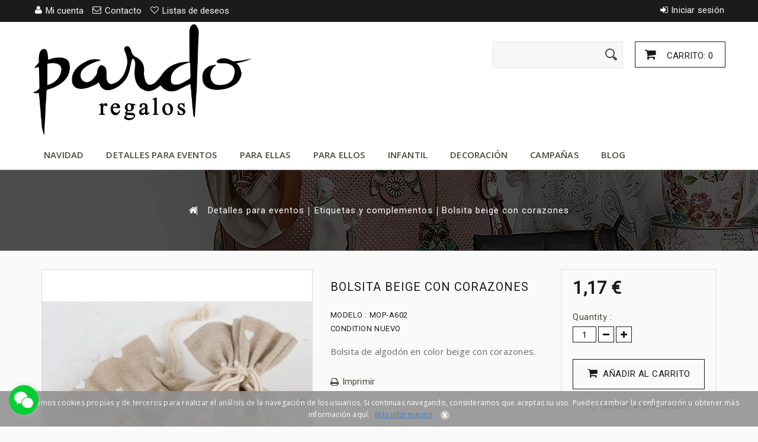

--- FILE ---
content_type: text/html; charset=utf-8
request_url: https://www.regalospardo.com/etiquetas-invitaciones-y-complementos/4059-bolsita-algodon-beige-corazones-mopec.html
body_size: 13128
content:
<!DOCTYPE HTML> <!--[if lt IE 7]><html class="no-js lt-ie9 lt-ie8 lt-ie7 " lang="es"><![endif]--> <!--[if IE 7]><html class="no-js lt-ie9 lt-ie8 ie7" lang="es"><![endif]--> <!--[if IE 8]><html class="no-js lt-ie9 ie8" lang="es"><![endif]--> <!--[if gt IE 8]><html class="no-js ie9" lang="es"><![endif]--><html lang="es"><head><meta charset="utf-8" /><title>Bolsita beige con corazones - Regalos Pardo</title><meta name="twitter:card" content="summary_large_image" /><meta name="twitter:title" content="Bolsita beige con corazones - Regalos Pardo" /><meta name="description" content="Bolsita de algodón en color color beige con grabado de corazones blancos para arroz, petalos, dulces para detalles de eventos de la casa Mopec" /><meta name="twitter:description" content="Bolsita de algodón en color color beige con grabado de corazones blancos para arroz, petalos, dulces para detalles de eventos de la casa Mopec" /><meta name="generator" content="PrestaShop" /><meta name="robots" content="index,follow" /><meta name="viewport" content="width=device-width, minimum-scale=0.25, maximum-scale=5, initial-scale=1.0, user-scalable=1" /><meta name="apple-mobile-web-app-capable" content="yes" /><meta name="google-site-verification" content="D1HjWLYcbW3FEJgTkNJqwK8IsX8BXuLWTBtUiD1AiTs" /><link rel="shortcut icon" href="/favicon.ico" type="image/x-icon" /><link rel="apple-touch-icon" href="/apple-touch-icon.png" /><link rel="apple-touch-icon" sizes="57x57" href="/apple-touch-icon-57x57.png" /><link rel="apple-touch-icon" sizes="72x72" href="/apple-touch-icon-72x72.png" /><link rel="apple-touch-icon" sizes="76x76" href="/apple-touch-icon-76x76.png" /><link rel="apple-touch-icon" sizes="114x114" href="/apple-touch-icon-114x114.png" /><link rel="apple-touch-icon" sizes="120x120" href="/apple-touch-icon-120x120.png" /><link rel="apple-touch-icon" sizes="144x144" href="/apple-touch-icon-144x144.png" /><link rel="apple-touch-icon" sizes="152x152" href="/apple-touch-icon-152x152.png" /><link rel="apple-touch-icon" sizes="180x180" href="/apple-touch-icon-180x180.png" /><link href='https://fonts.googleapis.com/css?family=Roboto' rel='stylesheet' type='text/css'><link href='https://fonts.googleapis.com/css?family=Lato:900' rel='stylesheet' type='text/css'><link href='https://fonts.googleapis.com/css?family=Open+Sans' rel='stylesheet' type='text/css'><meta property="og:title" content="Bolsita beige con corazones - Regalos Pardo" /><meta property="og:description" content="Bolsita de algodón en color color beige con grabado de corazones blancos para arroz, petalos, dulces para detalles de eventos de la casa Mopec" /><meta property="og:type" content="website" /><meta property="og:site_name" content="Regalos Pardo" /><meta property="og:locale" content="es_ES" /><link rel="stylesheet" href="https://www.regalospardo.com/themes/magica/cache/v_207_36c16f33f5ca86e817dde857c482736d_all.css" type="text/css" media="all" /><link rel="stylesheet" href="https://www.regalospardo.com/themes/magica/cache/v_207_38184703ebd169b2912dba2cca887133_print.css" type="text/css" media="print" />     <link rel="alternate" type="application/rss+xml" title="Bolsita beige con corazones - Regalos Pardo" href="https://www.regalospardo.com/modules/feeder/rss.php?id_category=57&amp;orderby=position&amp;orderway=desc" /><style>#becontact {	display:none;  left:auto; right: auto; left: 15px !important;}#becontact #chatbc{ background-color: #00cf34 !important; }#icoa path{ fill: !important; }</style><div id="becontact"><ul><li id="openbc"><div id="chatbc" tooltip="Get in Touch" flow="right"> <svg version="1.1" id="icoa" xmlns="http://www.w3.org/2000/svg" xmlns:xlink="http://www.w3.org/1999/xlink" x="0px" y="0px" viewBox="3.35 3.35 50 50" enable-background="new 3.35 3.35 50 50" xml:space="preserve"> <path fill="#FFFFFF" d="M38.089,20.971c-4.642,0.243-8.679,1.649-11.955,4.829c-3.311,3.211-4.822,7.147-4.409,12.026 c-1.814-0.226-3.466-0.473-5.128-0.613c-0.574-0.048-1.255,0.021-1.742,0.296c-1.613,0.91-3.161,1.938-4.994,3.084 c0.336-1.521,0.554-2.854,0.939-4.135c0.283-0.942,0.152-1.467-0.715-2.08c-5.572-3.935-7.92-9.821-6.163-15.882 c1.626-5.607,5.62-9.008,11.046-10.78c7.406-2.419,15.729,0.048,20.231,5.929C36.828,15.768,37.826,18.152,38.089,20.971z"/> <path fill="#FFFFFF" d="M48.516,49.907c-1.47-0.654-2.817-1.636-4.253-1.786c-1.43-0.148-2.934,0.676-4.429,0.829 c-4.557,0.466-8.639-0.804-12.005-3.917c-6.402-5.922-5.487-15,1.919-19.853c6.583-4.313,16.237-2.875,20.879,3.109 c4.05,5.222,3.573,12.153-1.37,16.54c-1.432,1.27-1.946,2.314-1.028,3.988C48.399,49.125,48.418,49.516,48.516,49.907z"/> </svg> <svg version="1.1" id="icob" xmlns="http://www.w3.org/2000/svg" xmlns:xlink="http://www.w3.org/1999/xlink" x="0px" y="0px" viewBox="0 0 50 50" enable-background="new 0 0 50 50" xml:space="preserve"> <polygon fill="#FFFFFF" points="41.333,7.5 25,23.891 8.608,7.5 7.5,8.607 23.833,25 7.5,41.391 8.608,42.5 25,26.107 41.333,42.5 42.5,41.391 26.108,25 42.5,8.607 "/> </svg></div></li></ul><ul id="bcbuttons"><li> <a id="emailbc" href="mailto:info@regalospardo.com?subject=Información%20sobre%20un%20producto%20de%20su%20tienda." tooltip="Enviar correo electrónico" flow="right"> <svg version="1.1" xmlns="http://www.w3.org/2000/svg" xmlns:xlink="http://www.w3.org/1999/xlink" x="0px" y="0px" viewBox="797.045 4226.97 50 50" enable-background="new 797.045 4226.97 50 50" xml:space="preserve"> <g transform="translate(78.000000, 232.000000)"> <path fill="#FFFFFF" d="M768.523,4006.086l-1.983-1.983l-18.372,18.372c-2.296,2.297-6.159,2.297-8.455,0 l-18.372-18.267l-1.983,1.983l13.674,13.675l-13.674,13.674l1.983,1.983l13.674-13.675l2.714,2.715 c1.67,1.67,3.862,2.609,6.159,2.609c2.296,0,4.488-0.939,6.158-2.609l2.714-2.715l13.675,13.675l1.983-1.983l-13.675-13.674 L768.523,4006.086"/> <path fill="#FFFFFF" d="M764.661,4039.072h-41.232c-2.401,0-4.384-1.984-4.384-4.385v-29.437 c0-2.401,1.983-4.384,4.384-4.384h41.232c2.4,0,4.384,1.983,4.384,4.384v29.437 C769.045,4037.088,767.062,4039.072,764.661,4039.072L764.661,4039.072z M723.325,4003.686c-0.835,0-1.461,0.626-1.461,1.461 v29.436c0,0.835,0.626,1.462,1.461,1.462h41.232c0.835,0,1.461-0.627,1.461-1.462v-29.436c0-0.835-0.626-1.461-1.461-1.461 H723.325L723.325,4003.686z"/> </g> </svg> </a></li><li> <a id="phonebc" href="tel:34963742058" tooltip="Llámenos +34963742058" flow="right"> <svg version="1.1" xmlns="http://www.w3.org/2000/svg" xmlns:xlink="http://www.w3.org/1999/xlink" x="0px" y="0px" viewBox="0 0 24 24" style="enable-background:new 0 0 24 24;" xml:space="preserve"> <g> <path class="st0" d="M14.4,8.1l3.7-3.7l-0.4-0.4c-0.6-0.6-1.6-0.6-2.1,0l-1.6,1.6c-0.3,0.3-0.4,0.7-0.4,1.1s0.2,0.8,0.4,1.1 L14.4,8.1z"/> <path class="st0" d="M7.6,13.9c-0.6-0.6-1.6-0.6-2.1,0l-1.6,1.6c-0.3,0.3-0.4,0.7-0.4,1.1c0,0.4,0.2,0.8,0.4,1.1l0.4,0.4l3.7-3.7 L7.6,13.9z"/> <path class="st0" d="M19.4,5.7l-0.4-0.4l-3.7,3.7L16,9.7c0.1,0.1,0.1,0.2,0.1,0.4s-0.1,0.3-0.1,0.4L10.4,16c-0.2,0.2-0.5,0.2-0.7,0 l-0.6-0.6l-3.7,3.7l0.4,0.4C6,19.7,7,20.5,8.8,20.5c1.6,0,4.3-0.7,7.7-4.1C23.2,9.6,19.6,5.9,19.4,5.7z"/> </g> </svg> </a></li><li> <a id="facebookbc" target="_blank" href="https://m.me/regalospardo.valencia?ref=" tooltip="Habla con nosotros en Facebook" flow="right" rel="noopener"> <svg version="1.1" xmlns="http://www.w3.org/2000/svg" xmlns:xlink="http://www.w3.org/1999/xlink" x="0px" y="0px" viewBox="-680.312 -680.312 1417.323 1417.323" enable-background="new -680.312 -680.312 1417.323 1417.323" xml:space="preserve"> <path fill="#FFFFFF" d="M28.342-684.701c-391.384,0-708.654,295.605-708.654,660.253c0,207.796,103.053,393.074,264.082,514.112 v251.736l241.294-133.255c64.383,17.956,132.602,27.617,203.278,27.617c391.356,0,708.669-295.605,708.669-660.211 C737.011-389.125,419.699-684.701,28.342-684.701z M98.777,204.402L-81.7,10.755l-352.133,193.646l387.336-413.717L138.356-15.64 l347.771-193.675L98.777,204.402z"/> </svg> </a></li><li> <a id="whatsappbc" target="_blank" href="https://web.whatsapp.com/send?phone=&text=¡Hola!Atenderemossumensajealamayorbrevedadposibleenhorariocomercial.Fueradehorariocomercialyfinesdesemanadejesuconsultacuandoquiera,lacontestaciónserácuandocomiencedenuevoelhorariocomercial.Muchasgraciasporsucomprensión.%20%20https://www.regalospardo.com/etiquetasinvitacionesycomplementos/4059bolsitaalgodonbeigecorazonesmopec.html" tooltip="Habla con nosotros en Whatsapp" flow="right" rel="noopener"><svg version="1.1" xmlns="http://www.w3.org/2000/svg" xmlns:xlink="http://www.w3.org/1999/xlink" x="0px" y="0px" viewBox="683.662 683.661 50 50" enable-background="new 683.662 683.661 50 50" xml:space="preserve"> <path fill="#FFFFFF" d="M726.377,690.842c-4.699-4.706-10.951-7.298-17.611-7.302c-13.723,0-24.89,11.167-24.896,24.894 c-0.002,4.388,1.145,8.67,3.323,12.445l-3.531,12.901l13.198-3.462c3.637,1.983,7.73,3.03,11.897,3.031h0.01c0.001,0-0.001,0,0,0 c13.721,0,24.891-11.169,24.896-24.896C733.665,701.803,731.077,695.548,726.377,690.842z M708.766,729.146h-0.009 c-3.712,0-7.354-0.999-10.531-2.884l-0.756-0.448l-7.832,2.054l2.09-7.636l-0.492-0.783c-2.071-3.295-3.165-7.102-3.164-11.012 c0.005-11.409,9.288-20.69,20.701-20.69c5.529,0.001,10.722,2.157,14.63,6.067c3.906,3.912,6.057,9.11,6.055,14.64 C729.454,719.862,720.171,729.146,708.766,729.146z"/> <path fill="#FFFFFF" d="M720.117,713.647c-0.623-0.311-3.683-1.815-4.251-2.023c-0.57-0.207-0.985-0.312-1.4,0.312 c-0.414,0.624-1.607,2.025-1.969,2.439c-0.363,0.415-0.728,0.468-1.348,0.155c-0.622-0.311-2.627-0.968-5.003-3.087 c-1.849-1.649-3.098-3.687-3.46-4.311c-0.363-0.623-0.04-0.959,0.272-1.269c0.28-0.279,0.622-0.727,0.934-1.09 c0.312-0.363,0.415-0.623,0.622-1.038c0.208-0.415,0.105-0.779-0.052-1.089c-0.155-0.312-1.399-3.373-1.917-4.62 c-0.505-1.212-1.018-1.049-1.399-1.068c-0.361-0.018-0.778-0.021-1.192-0.021c-0.415,0-1.089,0.155-1.66,0.778 c-0.57,0.623-2.176,2.127-2.176,5.189s2.229,6.02,2.541,6.435c0.311,0.416,4.386,6.698,10.626,9.393 c1.485,0.642,2.643,1.025,3.547,1.311c1.49,0.475,2.846,0.406,3.919,0.247c1.195-0.179,3.68-1.506,4.197-2.958 c0.519-1.454,0.519-2.7,0.363-2.959C721.153,714.114,720.739,713.959,720.117,713.647z"/> </svg> </a></li></ul></div>      <link rel="canonical" href="https://www.regalospardo.com/etiquetas-invitaciones-y-complementos/4059-bolsita-algodon-beige-corazones-mopec.html" /><meta property="og:url" content="https://www.regalospardo.com/etiquetas-invitaciones-y-complementos/4059-bolsita-algodon-beige-corazones-mopec.html" /><meta name="twitter:image" content=" https://www.regalospardo.com/12275-large_default/bolsita-algodon-beige-corazones-mopec.jpg" title="Bolsita beige con corazones_MOP-A602_0,74 €" alt="Bolsita beige con corazones_MOP-A602_0,74 €" /><link rel="stylesheet" href="https://fonts.googleapis.com/css?family=Open+Sans:300,600" type="text/css" media="all" /><!--[if IE 8]> 
<script src="https://oss.maxcdn.com/libs/html5shiv/3.7.0/html5shiv.js"></script> 
<script src="https://oss.maxcdn.com/libs/respond.js/1.3.0/respond.min.js"></script> <![endif]--> <script type="application/ld+json">{
  "@context" : "http://schema.org",
  "@type" : "Organization",
  "name" : "Regalos Pardo",
  "url" : "https://www.regalospardo.com/",
  "sameAs" : [
    "https://es.pinterest.com/regalospardo/",
    "https://twitter.com/RegalosPardo",
    "https://www.facebook.com/regalospardo.valencia",
    "https://www.google.com/maps/place/Regalos+Pardo/@39.4455413,-0.3849832,15.94z/data=!4m5!3m4!1s0xd604f2961cd2377:0x610928ed21e1338f!8m2!3d39.4477289!4d-0.3794702?hl=es"
 ]
}</script>   <noscript> <img height="1" width="1" src="https://www.facebook.com/tr?id=1855510608112840&ev=PageView &noscript=1" alt="FB Pixel"/> </noscript>  <script type="application/ld+json">{
    "@context": "https://schema.org",
    "@type": "HomeGoodsStore",
    "name": "Regalos Pardo",
    "image": "https://www.regalospardo.com/img/regalos-pardo-logo-1587894561.jpg",
    "@id": "",
    "url": "https://www.regalospardo.com/",
    "telephone": "96 374 20 58",
    "priceRange": "0-100€",
    "address": {
      "@type": "PostalAddress",
      "streetAddress": "Ctra. Malilla 79 Bajo",
      "addressLocality": "Valencia",
      "postalCode": "46026",
      "addressCountry": "ES"
    },
    "geo": {
      "@type": "GeoCoordinates",
      "latitude": 39.448066715250924,
      "longitude": -0.37953023009592873
    },
    "openingHoursSpecification": [{
      "@type": "OpeningHoursSpecification",
      "dayOfWeek": [
        "Monday",
        "Tuesday",
        "Wednesday",
        "Thursday",
        "Friday"
      ],
      "opens": "09:30",
      "closes": "13:30"
    },{
      "@type": "OpeningHoursSpecification",
      "dayOfWeek": [
        "Monday",
        "Tuesday",
        "Wednesday",
        "Thursday",
        "Friday"
      ],
      "opens": "16:30",
      "closes": "20:00"
    },{
      "@type": "OpeningHoursSpecification",
      "dayOfWeek": "Saturday",
      "opens": "10:00",
      "closes": "13:30"
    }],
    "sameAs": [
      "https://www.facebook.com/regalospardo.valencia",
      "https://x.com/RegalosPardo",
      "https://www.instagram.com/regalos_pardo/",
      "https://www.pinterest.es/regalospardo/_created/"
    ]
  }</script>    </head><body id="product" class="product product-4059 product-bolsita-algodon-beige-corazones-mopec category-57 category-etiquetas-invitaciones-y-complementos hide-left-column hide-right-column lang_es">  <div id="page"><div class="header-container"><header id="header"><div class="banner"><div class="container"><div class="row"></div></div></div><div class="nav"><div class="container"><div class="row"> <nav><div class="header_user_info"><a class="login" href="https://www.regalospardo.com/mi-cuenta" rel="nofollow" title="Ingrese a su cuenta de cliente">Iniciar sesión</a></div><ul id="header_links" class="hidden-phone"><li> <a class="link-img-myaccount" href="https://www.regalospardo.com/mi-cuenta" title="Mi cuenta"> <span class="link-label">Mi cuenta</span> </a></li><li> <a class="link-img-contact" href="https://www.regalospardo.com/contactanos" title="Contacto"> <span class="link-label">Contacto</span> </a></li><li> <a class="link-img-wishlist" href="https://www.regalospardo.com/module/blockwishlist/mywishlist" title="My wishlists"> <span class="link-label">Listas de deseos</span> </a></li></ul></nav></div></div></div><div><div class="container"><div class="row"><div id="header_logo"> <a href="https://www.regalospardo.com/" title="Regalos Pardo"> <img class="logo img-responsive" src="https://www.regalospardo.com/img/regalos-pardo-logo-1587894561.jpg" alt="Regalos Pardo" width="600" height="313"/> </a></div><div class="col-sm-cart clearfix"><div class="shopping_cart"> <a href="https://www.regalospardo.com/pedido" title="Ver mi carrito de compra" > Carrito: <span class="ajax_cart_quantity unvisible">0</span> <span class="ajax_cart_product_txt unvisible">producto</span> <span class="ajax_cart_product_txt_s unvisible">Productos</span> <span class="ajax_cart_total unvisible"> </span> <span class="ajax_cart_no_product">0</span> </a><div class="cart_block block exclusive"> <span class="cart-arrow"> </span><div class="block_content"><p class="cart-subtitle">Recientemente añadido</p><div class="cart_block_list"><p class="cart_block_no_products"> Ningún producto</p><div class="cart-prices"><div class="cart-prices-line first-line"> <span class="price cart_block_shipping_cost ajax_cart_shipping_cost"> Envío gratuito! </span> <span> Transporte </span></div><div class="cart-prices-line"> <span class="price cart_block_tax_cost ajax_cart_tax_cost">0,00 €</span> <span>Impuestos</span></div><div class="cart-prices-line last-line"> <span class="price cart_block_total ajax_block_cart_total">0,00 €</span> <span>Total</span></div><p> Estos precios se entienden IVA incluído</p></div><p class="cart-buttons"> <a id="button_order_cart" class="btn btn-default button button-small" href="https://www.regalospardo.com/pedido" title="Confirmar" > <span> Confirmar <i class="icon-long-arrow-right right"></i> </span> </a></p></div></div></div></div></div><div id="layer_cart"><div class="clearfix"><div class="layer_cart_product col-xs-12 col-md-6"> <span class="cross" title="Cerrar Ventana"></span><p> <i class="icon-ok"></i>Producto añadido correctamente a su carrito de la compra</p><div class="product-image-container layer_cart_img"></div><div class="layer_cart_product_info"> <span id="layer_cart_product_title" class="product-name"></span> <span id="layer_cart_product_attributes"></span><div> <strong class="dark">Cantidad</strong> <span id="layer_cart_product_quantity"></span></div><div> <strong class="dark">Total</strong> <span id="layer_cart_product_price"></span></div></div></div><div class="layer_cart_cart col-xs-12 col-md-6"><p><span class="ajax_cart_product_txt_s unvisible"> Hay <span class="ajax_cart_quantity">0</span> artículos en su carrito. </span><span class="ajax_cart_product_txt "> Hay 1 artículo en su cesta. </span></p><div class="layer_cart_row"> <strong class="dark"> Total productos: (tasas incluídas) </strong> <span class="ajax_block_products_total"> </span></div><div class="layer_cart_row"> <strong class="dark"> Total envío:&nbsp;(sin IVA) </strong> <span class="ajax_cart_shipping_cost"> Envío gratuito! </span></div><div class="layer_cart_row"> <strong class="dark">Impuestos</strong> <span class="price cart_block_tax_cost ajax_cart_tax_cost">0,00 €</span></div><div class="layer_cart_row"> <strong class="dark"> Total (tasas incluídas) </strong> <span class="ajax_block_cart_total"> </span></div><div class="button-container"> <span class="continue btn btn-default button button-medium" title="Continuar la compra"> <span> <i class="icon-long-arrow-left"></i>&nbsp; Continuar la compra </span> </span> <a class="btn btn-default button button-medium" href="https://www.regalospardo.com/pedido" title="Ir a la caja" > <span> <i class="icon-shopping-cart"></i>&nbsp; Ir a la caja </span> </a></div></div></div></div><div class="layer_cart_overlay"></div><div id="search_block_top"><form method="get" action="/buscar" id="searchbox"><p> <input type="hidden" name="controller" value="search" /> <input type="hidden" name="orderby" value="position" /> <input type="hidden" name="orderway" value="desc" /> <input class="search_query" type="text" id="search_query_top" name="search_query" onfocus="javascript:if(this.value=='Buscar')this.value='';" onblur="javascript:if(this.value=='')this.value='Buscar';" value="" /> <input type="submit" name="submit_search" value="" aria-label="Enviar" class="submit primarycolor" /></p></form></div><div id="block_top_menu" class="sf-contener clearfix col-lg-12"><div class="cat-title">Categorías</div><ul class="sf-menu clearfix menu-content"><li><a href="/42-navidad" title="Navidad">Navidad</a></li><li><a href="https://www.regalospardo.com/17-detalles-para-eventos" title="Detalles para eventos">Detalles para eventos</a><ul><li><a href="https://www.regalospardo.com/21-empresa" title="Empresa">Empresa</a></li><li><a href="https://www.regalospardo.com/49-ninos-y-adolescentes" title="Niños y adolescentes">Niños y adolescentes</a></li><li><a href="https://www.regalospardo.com/59-caballeros" title="Caballeros">Caballeros</a></li><li><a href="https://www.regalospardo.com/58-varios" title="Varios">Varios</a></li><li><a href="https://www.regalospardo.com/19-detalles-para-bautizos" title="Detalles para bautizos">Detalles para bautizos</a></li><li><a href="https://www.regalospardo.com/20-detalles-para-comunion" title="Detalles para comunión">Detalles para comunión</a></li><li><a href="https://www.regalospardo.com/18-detalles-para-bodas" title="Detalles para bodas">Detalles para bodas</a><ul><li><a href="https://www.regalospardo.com/81-complementos-para-alianzas-y-arras" title="Complementos para alianzas y arras">Complementos para alianzas y arras</a></li><li><a href="https://www.regalospardo.com/82-decoracion-para-bodas" title="Decoración para bodas">Decoración para bodas</a></li></ul></li><li><a href="https://www.regalospardo.com/66-detalles-para-bodas-gays" title="Detalles para bodas gays">Detalles para bodas gays</a></li><li><a href="https://www.regalospardo.com/57-etiquetas-invitaciones-y-complementos" title="Etiquetas y complementos">Etiquetas y complementos</a></li><li><a href="https://www.regalospardo.com/72-figuras-para-tartas" title="Figuras para tartas">Figuras para tartas</a><ul><li><a href="https://www.regalospardo.com/73-figuras-tarta-bautizo" title="Figuras tarta bautizo">Figuras tarta bautizo</a></li><li><a href="https://www.regalospardo.com/74-figuras-tarta-de-comunion" title="Figuras tarta de comunión">Figuras tarta de comunión</a></li><li><a href="https://www.regalospardo.com/75-figuras-tarta-de-boda" title="Figuras tarta de boda">Figuras tarta de boda</a></li><li><a href="https://www.regalospardo.com/76-figuras-tarta-bodas-de-plata" title="Figuras tarta bodas de plata">Figuras tarta bodas de plata</a></li><li><a href="https://www.regalospardo.com/77-figuras-tarta-bodas-de-oro" title="Figuras tarta bodas de oro">Figuras tarta bodas de oro</a></li></ul></li></ul></li><li><a href="https://www.regalospardo.com/25-para-ellas" title="Para ellas">Para ellas</a><ul><li><a href="https://www.regalospardo.com/29-bolsos" title="Bolsos">Bolsos</a></li><li><a href="https://www.regalospardo.com/30-bisuteria" title="Bisutería">Bisutería</a></li><li><a href="https://www.regalospardo.com/32-panuelos-y-gorros" title="Pañuelos y gorros">Pañuelos y gorros</a></li><li><a href="https://www.regalospardo.com/52-complementos-de-viaje" title="Complementos de viaje">Complementos de viaje</a></li></ul></li><li><a href="https://www.regalospardo.com/22-para-ellos" title="Para ellos">Para ellos</a></li><li><a href="https://www.regalospardo.com/35-infantil" title="Infantil">Infantil</a><ul><li><a href="https://www.regalospardo.com/38-para-el-campeon-de-la-casa" title="Para el campeón de la casa">Para el campeón de la casa</a></li><li><a href="https://www.regalospardo.com/39-para-la-princesa-de-la-casa" title="Para la princesa de la casa">Para la princesa de la casa</a><ul><li><a href="https://www.regalospardo.com/64-coleccion-gorjuss" title="Colección Gorjuss">Colección Gorjuss</a></li></ul></li></ul></li><li><a href="https://www.regalospardo.com/12-articulos-de-decoracion" title="Decoración">Decoración</a><ul><li><a href="https://www.regalospardo.com/13-figuras-de-decoracion" title="Figuras">Figuras</a><ul></ul></li><li><a href="https://www.regalospardo.com/16-figuras-infantiles" title="Figuras Infantiles">Figuras Infantiles</a></li><li><a href="https://www.regalospardo.com/54-complementos-de-decoracion" title="Complementos de decoración">Complementos de decoración</a></li><li><a href="https://www.regalospardo.com/85-marcos-para-fotografia" title="Marcos para fotografía">Marcos para fotografía</a></li></ul></li><li><a href="https://www.regalospardo.com/40-campanas" title="Campañas">Campañas</a><ul><li><a href="https://www.regalospardo.com/41-fallas" title="Fallas">Fallas</a><ul><li><a href="https://www.regalospardo.com/86-regalos-falleros" title="Regalos Falleros">Regalos Falleros</a></li><li><a href="https://www.regalospardo.com/88-bolsos-y-complementos-falleros" title="Bolsos y Complementos Falleros ">Bolsos y Complementos Falleros </a></li><li><a href="https://www.regalospardo.com/68-regalos-para-falleras-mayores" title="Regalos para Falleras Mayores">Regalos para Falleras Mayores</a></li><li><a href="https://www.regalospardo.com/69-regalos-para-presidentesas" title="Regalos para Presidentes/as">Regalos para Presidentes/as</a></li><li><a href="https://www.regalospardo.com/70-regalos-para-comisiones-falleras" title="Regalos para comisiones falleras">Regalos para comisiones falleras</a></li><li><a href="https://www.regalospardo.com/71-regalos-falleros-de-honor" title="Regalos Falleros de Honor">Regalos Falleros de Honor</a></li><li><a href="https://www.regalospardo.com/89-joyeria-fallera" title="Joyería Fallera">Joyería Fallera</a></li></ul></li><li><a href="https://www.regalospardo.com/42-navidad" title="Navidad">Navidad</a><ul><li><a href="https://www.regalospardo.com/79-regalos-y-decoracion-navidena" title="Regalos y decoración navideña">Regalos y decoración navideña</a></li><li><a href="https://www.regalospardo.com/80-nacimientos" title="Nacimientos">Nacimientos</a></li></ul></li><li><a href="https://www.regalospardo.com/44-viaje-" title="Viaje ">Viaje </a></li><li><a href="https://www.regalospardo.com/51-escolar" title="Escolar">Escolar</a></li><li><a href="https://www.regalospardo.com/62-comuniones" title="Comuniones">Comuniones</a></li><li><a href="https://www.regalospardo.com/43-para-enamorados" title="Para Enamorados">Para Enamorados</a></li><li><a href="https://www.regalospardo.com/83-dia-de-la-madre" title="Día de la Madre">Día de la Madre</a></li><li><a href="https://www.regalospardo.com/84-regalos-para-profesores" title="Regalos para profesores.">Regalos para profesores.</a></li><li><a href="https://www.regalospardo.com/87-hogueras-de-alicante" title="Hogueras de Alicante">Hogueras de Alicante</a></li></ul></li><li><a href="https://www.regalospardo.com/blog/" onclick="return !window.open(this.href);" title="Blog">Blog</a></li></ul></div></div></div></div><div style="clear:both;"></div><div class="header_menu"><div class="container"><div class="row"></div></div></div> </header></div><div class="post-header-container"><div class="container"><div class="row"><div class="col-md-12 a-center"><div class="header-letters"></div><div class="page-heading-top"><span><div class="breadcrumb clearfix" itemscope itemtype="http://data-vocabulary.org/Breadcrumb"> <a class="home" href="/" title="Volver a Inicio"><i class="icon-home"></i></a> <span class="navigation-pipe" >&gt;</span> <a href="https://www.regalospardo.com/17-detalles-para-eventos" title="Detalles para eventos" data-gg="">Detalles para eventos</a><span class="navigation-pipe">></span><a href="https://www.regalospardo.com/57-etiquetas-invitaciones-y-complementos" title="Etiquetas y complementos" data-gg="">Etiquetas y complementos</a><span class="navigation-pipe">></span>Bolsita beige con corazones</div> </span></div></div></div></div></div><div class="columns-container"><div id="top-column-container"><div id="top_column" class="center_column"></div><div id="columns" class="container"><div id="center_column" class="center_column col-xs-12 col-sm-12"><div class="primary_block row" itemscope itemtype="http://schema.org/Product"><div class="container"><div class="top-hr"></div></div><div class="pb-left-column col-xs-12 col-sm-4 col-md-5"><div id="image-block" class="clearfix"> <span id="view_full_size"> <img id="bigpic" itemprop="image" src="https://www.regalospardo.com/12275-large_default/bolsita-algodon-beige-corazones-mopec.jpg" title="Bolsita beige con corazones_MOP-A602_0,74 €" alt="Bolsita beige con corazones_MOP-A602_0,74 €" width="458" height="567"/> <span class="span_link no-print"></span> </span></div><div id="views_block" class="clearfix hidden"><div id="thumbs_list"><ul id="thumbs_list_frame"><li id="thumbnail_12275" class="last"> <a href="https://www.regalospardo.com/12275-thickbox_default/bolsita-algodon-beige-corazones-mopec.jpg" data-fancybox-group="other-views" class="fancybox shown" title="Bolsita beige con corazones_MOP-A602_0,74 €"> <img class="img-responsive" id="thumb_12275" src="https://www.regalospardo.com/12275-cart_default/bolsita-algodon-beige-corazones-mopec.jpg" alt="Bolsita beige con corazones_MOP-A602_0,74 €" title="Bolsita beige con corazones_MOP-A602_0,74 €" height="99" width="80" itemprop="image" /> </a></li></ul></div></div></div><div class="pb-center-column col-xs-12 col-sm-4"><div class="top_availability" clearfix><p id="availability_statut" style="display: none;"><span id="availability_value" class="warning_inline"></span></p><p class="warning_inline" id="last_quantities" style="display: none" >Aviso &iexcl;&Uacute;ltimos art&iacute;culos en inventario!</p><p id="availability_date" style="display: none;"> <span id="availability_date_label">Disponible el: </span> <span id="availability_date_value"></span></p></div><h1 itemprop="name">Bolsita beige con corazones</h1><p id="product_reference"> <label>Modelo : </label> <span class="editable" itemprop="sku">MOP-A602</span></p><p id="product_condition"> <label>Condition </label> <span class="editable" itemprop="itemCondition"> Nuevo </span></p><p id="pQuantityAvailable" style="display: none;"> <span id="quantityAvailable">0</span> <span id="quantityAvailableTxt">Elemento</span> <span id="quantityAvailableTxtMultiple">art&iacute;culos</span></p><div id="short_description_block"><div id="short_description_content" class="rte align_justify" itemprop="description"><p>Bolsita de algodón en color&nbsp;beige con corazones.</p></div><p class="buttons_bottom_block"> <a href="javascript:{}" class="button"> M&aacute;s detalles </a></p></div><div id="oosHook"></div><ul id="usefull_link_block" class="clearfix no-print"><li class="print"> <a href="javascript:print();"> Imprimir </a></li></ul></div><div class="pb-right-column col-xs-12 col-sm-4 col-md-3"><form id="buy_block" action="https://www.regalospardo.com/carrito" method="post"><p class="hidden"> <input type="hidden" name="token" value="381aafb2ac57c942c388bd494d9cbc69" /> <input type="hidden" name="id_product" value="4059" id="product_page_product_id" /> <input type="hidden" name="add" value="1" /> <input type="hidden" name="id_product_attribute" id="idCombination" value="" /></p><div class="box-info-product"><div class="content_prices clearfix"><div class="price"><p class="our_price_display" itemprop="offers" itemscope itemtype="http://schema.org/Offer"> <span id="our_price_display" itemprop="price" content="1.17">1,17 €</span><meta itemprop="priceCurrency" content="EUR" /></p><p id="old_price" class="hidden"> <span id="old_price_display"></span></p></div><p id="reduction_amount" style="display:none"><span id="reduction_amount_display"> </span></p><div class="clear"></div></div><div class="product_attributes clearfix"><p id="quantity_wanted_p"> <label>Quantity :</label> <input type="text" name="qty" id="quantity_wanted" class="text" value="1" /> <a href="#" data-field-qty="qty" class="btn btn-default button-minus product_quantity_down"> <span><i class="icon-minus"></i></span> </a> <a href="#" data-field-qty="qty" class="btn btn-default button-plus product_quantity_up "> <span><i class="icon-plus"></i></span> </a> <span class="clearfix"></span></p><p id="minimal_quantity_wanted_p" style="display: none;"> Este producto no se vende individualmente. Debes seleccionar al menos <b id="minimal_quantity_label">1</b> unidades para este producto</p></div><div class="box-cart-bottom"><div ><p id="add_to_cart" class="buttons_bottom_block no-print"> <button type="submit" name="Submit" class="exclusive"> <span><i class="icon icon-shopping-cart"></i>&nbsp; A&ntilde;adir al carrito</span> </button></p></div><p class="buttons_bottom_block"><a id="wishlist_button" href="#" onclick="WishlistCart('wishlist_block_list', 'add', '4059', $('#idCombination').val(), document.getElementById('quantity_wanted').value); return false;" rel="nofollow" title="Añadir a mi wishlist"> <span><i class="icon icon-heart-empty"></i>&nbsp; Añadir a mi wishlist</span> </a></p><div id="product_payment_logos"><div class="box-security"> <a href="" title="Pago seguro en Regalos Pardo"><img src="/modules/productpaymentlogos/img/5980ca03c4907257a95aa9d892277692.png" alt="Pago seguro en Regalos Pardo"/></a></div></div><strong></strong></div></div></form></div></div><ul id="more_info_tabs" class="idTabs idTabsShort clearfix"><li><a id="more_info_tab_more_info" href="#idTab1">Descripci&oacute;n</a></li><li><a id="more_info_tab_data_sheet" href="#idTab2">Ficha t&eacute;cnica</a></li></ul><div id="more_info_sheets" class="sheets align_justify"><div id="idTab1"><p>Bolsita de algodón en color beige con decoración de corazones blancos grabados,&nbsp;ideal para poner dulces, arroz, pétalos, etc......&nbsp;&nbsp;<strong>Este artículo se venden en múltiplos de 12, en caso de no seleccionar correctamente la cantidad se modificará el pedido.</strong></p></div><ul id="idTab2" class="bullet"><li><span>Altura</span> 13 cm</li><li><span>Anchura</span> 10 cm</li><li><span>Composici&oacute;n</span> algod&oacute;n</li></ul></div></div></div></div><div class="clearfix"><div id="cmsinfo_block"><div class="rte col-xs-6"><ul class="maxancho"><li> <em class="icon-truck" id="icon-truck"></em><div class="type-text"><h3>¡Envío gratis!</h3><p>A partir de 100€ a Península, 250€ a Baleares (fuera de España, consultar). Operamos con NACEX y TOURLINE</p></div></li><li> <em class="icon-phone" id="icon-phone"></em><div class="type-text"><h3>¿Te ayudamos?</h3><p>963 742 058 <br />de 9:30 a 13:30 y 16:30 a 20:00h <br />(sábados de 10 a 14h)</p></div></li><li> <em class="icon-credit-card" id="icon-credit-card"></em><div class="type-text"><h3>Pago seguro</h3><p>Tarjeta de crédito o PayPal con la <br />garantía de pasarelas seguras y con <br />toda comodidad ;)</p></div></li></ul></div></div></div></div></div></div><div class="footer-container"><footer id="footer" class="container"><div class="row"><section id="social_block"><ul><li class="twitter"> <a target="_blank" rel="noopener noreferrer" title="Twitter" href="https://twitter.com/RegalosPardo"> <span>Twitter</span> </a></li><li class="facebook"> <a target="_blank" rel="noopener noreferrer" title="Facebook" href="https://es-es.facebook.com/regalospardo.valencia"> <span>Facebook</span> </a></li><li class="pinterest"> <a target="_blank" rel="noopener noreferrer" href="https://www.pinterest.com/regalospardo/" title="YouTube"> <span>Pinterest</span> </a></li><li class="instagram"> <a target="_blank" rel="noopener noreferrer" target="_blank" href="https://www.instagram.com/regalos_pardo/"title="Instagram"> <span>Instagram</span> </a></li></ul></section><section class="footer-block col-xs-12 col-sm-2" id="block_various_links_footer"><h4>Información</h4><ul class="toggle-footer"><li class="item"> <a href="https://www.regalospardo.com/bajamos-precios" title="¡OFERTAS!"> ¡OFERTAS! </a></li><li class="item"> <a href="https://www.regalospardo.com/tiendas" title="Nuestra tienda"> Nuestra tienda </a></li><li class="item"> <a href="https://www.regalospardo.com/content/4-sobre-nosotros" title="Sobre nosotros"> Sobre nosotros </a></li><li class="item"> <a href="https://www.regalospardo.com/content/9-envios-y-devoluciones" title="Envíos y devoluciones"> Envíos y devoluciones </a></li><li class="item"> <a href="https://www.regalospardo.com/content/8-formas-de-pago" title="Formas de Pago"> Formas de Pago </a></li><li class="item"> <a href="https://www.regalospardo.com/content/16-condiciones-generales-de-contratacion" title="Términos y condiciones"> Condiciones generales de contratación </a></li><li class="item"> <a href="https://www.regalospardo.com/content/2-aviso-legal" title="Aviso legal"> Aviso legal </a></li><li class="item"> <a href="https://www.regalospardo.com/content/6-politica-de-privacidad" title="Política de Privacidad"> Política de Privacidad </a></li><li class="item"> <a href="https://www.regalospardo.com/content/7-politica-de-cookies" title="Política de Cookies"> Política de Cookies </a></li><li> <a href="https://www.regalospardo.com/sitemap" title="mapa del sitio"> mapa del sitio </a></li></ul></section><section class="footer-block col-xs-12 col-sm-2"><h4><a href="https://www.regalospardo.com/mi-cuenta" title="Administrar mi cuenta de cliente" rel="nofollow">Mi cuenta</a></h4><div class="block_content toggle-footer"><ul class="bullet"><li><a href="https://www.regalospardo.com/historial-compra" title="Mis compras" rel="nofollow">Mis compras</a></li><li><a href="https://www.regalospardo.com/seguimiento-pedido" title="Mis devoluciones" rel="nofollow">Mis devoluciones</a></li><li><a href="https://www.regalospardo.com/albaran" title="Mis vales descuento" rel="nofollow">Mis vales descuento</a></li><li><a href="https://www.regalospardo.com/direcciones" title="Mis direcciones" rel="nofollow">Mis direcciones</a></li><li><a href="https://www.regalospardo.com/datos-personales" title="Administrar mi información personal" rel="nofollow">Mis datos personales</a></li><li><a href="https://www.regalospardo.com/descuento" title="Mis vales" rel="nofollow">Mis vales</a></li></ul></div> </section><section id="block_contact_infos" class="footer-block col-xs-12 col-sm-2"><h4>Contáctenos</h4><div class="toggle-footer"><ul class="list-footer"><li> <i class="icon-map-marker"></i>Regalos Pardo, Ctra. Malilla 79 Bajo, 46026 Valencia</li><li> <i class="icon-phone"></i>Llámanos ahora : <span>96 374 20 58</span></li><li> <i class="icon-envelope-alt"></i>E-mail: <span><a href="&#109;&#97;&#105;&#108;&#116;&#111;&#58;%69%6e%66%6f@%72%65%67%61%6c%6f%73%70%61%72%64%6f.%63%6f%6d" >&#x69;&#x6e;&#x66;&#x6f;&#x40;&#x72;&#x65;&#x67;&#x61;&#x6c;&#x6f;&#x73;&#x70;&#x61;&#x72;&#x64;&#x6f;&#x2e;&#x63;&#x6f;&#x6d;</a></span></li></ul></div></section>  <div class="espcookie"><div class="line"> <span>Utilizamos cookies propias y de terceros para realizar el análisis de la navegación de los usuarios. Si continuas navegando, consideramos que aceptas su uso. Puedes cambiar la configuración u obtener más información aquí.</span> <a href="" target="_blank" id="espcookie_more_info_url" title="Más información sobre nuestras cookies"><span>Más información</span></a> <span class="close" id="esp_cookie_btnSubmit" title="Cerrar">x</span></div></div><div id="mergadoSetup" data-currencySymbol="€"></div><div style="display: none;" data-mscd='[]' data-mscd-cart-id='' data-morder-url='' data-mcoupons=""></div><noscript><iframe src="//www.googletagmanager.com/ns.html?id=" height="0" width="0" style="display:none;visibility:hidden"></iframe></noscript> <section class="footer-block col-xs-12 col-sm-2" id="block_various_links_footer"><h4>¿Buscas ideas?</h4><ul class="toggle-footer" style=""><li class="item"> <a href="https://www.regalospardo.com/20-detalles-para-comunion" title="Detalles para comunión">Detalles para comunión</a></li><li class="item"> <a href="https://www.regalospardo.com/17-detalles-para-eventos" title="Detalles para eventos">Detalles para eventos</a></li><li class="item"> <a href="https://www.regalospardo.com/72-figuras-para-tartas" title="Figuras para tartas">Figuras para tartas</a></li><li class="item"> <a href="https://www.regalospardo.com/content/14-como-elegir-la-mejor-mochila" title="Cómo elegir la mejor mochila">Cómo elegir la mejor mochila</a></li></ul> </section></div></footer></div><div class="post-footer-container"><footer id="post-footer" class="container"><div class="row"><p class="rights"> © 2015-2018 - Regalos Pardo - Todos los derechos reservados</p><div class="payments"><ul><li><img src="https://www.regalospardo.com/themes/magica/img/logo_paiement_visa.jpg" alt="Visa" width="52" height="30" /></li><li><img src="https://www.regalospardo.com/themes/magica/img/logo_paiement_paypal.jpg" alt="PayPal" width="52" height="30" /></li><li><img src="https://www.regalospardo.com/themes/magica/img/logo_paiement_mastercard.jpg" alt="MasterCard" width="52" height="30" /></li></ul></div></div> </footer></div></div>
<script type="text/javascript">/* <![CDATA[ */;var CUSTOMIZE_TEXTFIELD=1;var FancyboxI18nClose='Cerrar';var FancyboxI18nNext='Siguiente';var FancyboxI18nPrev='Los clientes que compraron este producto tambi&eacute;n han comprado:';var PS_CATALOG_MODE=false;var added_to_wishlist='Añadido a su lista de deseos.';var ajax_allowed=true;var ajaxsearch=true;var allowBuyWhenOutOfStock=true;var attribute_anchor_separator='-';var attributesCombinations=[];var availableLaterValue='';var availableNowValue='Disponible';var baseDir='https://www.regalospardo.com/';var baseUri='https://www.regalospardo.com/';var blocksearch_type='top';var contentOnly=false;var currencyBlank=1;var currencyFormat=2;var currencyRate=1;var currencySign='€';var currentDate='2026-01-06 06:10:22';var customizationFields=false;var customizationIdMessage='Personalización n°';var default_eco_tax=0;var delete_txt='Eliminar';var displayList=false;var displayPrice=0;var doesntExist='El producto no existe en este modelo. Por favor, elije otro.';var doesntExistNoMore='Este producto ya no está disponible';var doesntExistNoMoreBut='con éstas características, pero está disponible con otras opciones';var ecotaxTax_rate=0;var fieldRequired='Por favor rellena todos los campos requeridos antes de guardar la personalización.';var freeProductTranslation='¡Gratis!';var freeShippingTranslation='Envío gratuito!';var group_reduction=0;var idDefaultImage=12275;var id_lang=1;var id_product=4059;var img_dir='https://www.regalospardo.com/themes/magica/img/';var img_prod_dir='https://www.regalospardo.com/img/p/';var img_ps_dir='https://www.regalospardo.com/img/';var instantsearch=true;var isGuest=0;var isLogged=0;var jqZoomEnabled=false;var loggin_required='Debe identificarse para administrar su lista de deseos.';var maxQuantityToAllowDisplayOfLastQuantityMessage=3;var mergado={"GoogleTagManager":{"maxViewListItems":"0"}};var minimalQuantity=1;var mywishlist_url='https://www.regalospardo.com/module/blockwishlist/mywishlist';var noTaxForThisProduct=false;var oosHookJsCodeFunctions=[];var page_name='product';var priceDisplayMethod=0;var priceDisplayPrecision=2;var productAvailableForOrder=true;var productBasePriceTaxExcluded=0.966942;var productHasAttributes=false;var productPrice=1.17;var productPriceTaxExcluded=0.966942;var productPriceWithoutReduction=1.17;var productReference='MOP-A602';var productShowPrice=true;var productUnitPriceRatio=0;var product_specific_price=[];var quantitiesDisplayAllowed=true;var quantityAvailable=0;var quickView=true;var reduction_percent=0;var reduction_price=0;var removingLinkText='eliminar este producto de mi carrito';var roundMode=2;var search_url='https://www.regalospardo.com/buscar';var specific_currency=false;var specific_price=0;var static_token='381aafb2ac57c942c388bd494d9cbc69';var stock_management=1;var taxRate=21;var token='381aafb2ac57c942c388bd494d9cbc69';var uploading_in_progress='En curso, espera un momento por favor.';var usingSecureMode=true;var wishlistProductsIds=false;/* ]]> */</script> <script type="text/javascript" src="https://www.regalospardo.com/themes/magica/cache/v_179_51b271e95f916481d993d82ff642a7e0.js"></script> <script type="text/javascript" src="https://www.regalospardo.com/themes/magica/js/modernizr.custom.js"></script> <script type="text/javascript" src="https://www.regalospardo.com/themes/magica/js/classie.js"></script> <script type="text/javascript" src="https://www.regalospardo.com/themes/magica/js/jquery.carouFredSel-6.2.1-packed.js"></script> <script type="text/javascript" src="https://www.google.com/recaptcha/enterprise.js?render=site_key"></script> <script type="text/javascript" src="https://www.googletagmanager.com/gtag/js?id=UA-68163271-1"></script> <script type="text/javascript" src="https://www.googletagmanager.com/gtag/js?id=G-6EWFERP6YN"></script> <script type="text/javascript" src="https://www.google.com/recaptcha/api.js"></script> <script type="text/javascript">/* <![CDATA[ */;window.mmp={};;window.mmp.cookies={functions:{},sections:{functional:{onloadStatus:1,functions:{},names:{}},analytical:{onloadStatus:1,functions:{},names:{}},advertisement:{onloadStatus:1,functions:{},names:{}}}};window.mmp.cookies.sections.functional.names=["DmCookiesFunctional"];window.mmp.cookies.sections.advertisement.names=["DmCookiesMarketing"];window.mmp.cookies.sections.analytical.names=["DmCookiesAnalytics"];;window.dataLayer=window.dataLayer||[];function gtag(){dataLayer.push(arguments);}
gtag('js',new Date());gtag('consent','default',{'analytics_storage':'granted','ad_storage':'granted',});gtag('config','UA-68163271-1');window.mmp.cookies.sections.analytical.functions.gtagAnalytics=function(){gtag('consent','update',{'analytics_storage':'granted'});};;var gtmAnalyticsId='GTM-NNBW643';;(function(w,d,s,l,i){w[l]=w[l]||[];w[l].push({'gtm.start':new Date().getTime(),event:'gtm.js'});var f=d.getElementsByTagName(s)[0],j=d.createElement(s),dl=l!='dataLayer'?'&l='+l:'';j.async=true;j.src='//www.googletagmanager.com/gtm.js?id='+i+dl;f.parentNode.insertBefore(j,f);})(window,document,'script','dataLayer',gtmAnalyticsId);;!function(f,b,e,v,n,t,s)
{if(f.fbq)return;n=f.fbq=function(){n.callMethod?n.callMethod.apply(n,arguments):n.queue.push(arguments)};if(!f._fbq)f._fbq=n;n.push=n;n.loaded=!0;n.version='2.0';n.queue=[];t=b.createElement(e);t.async=!0;t.src=v;s=b.getElementsByTagName(e)[0];s.parentNode.insertBefore(t,s)}(window,document,'script','https://connect.facebook.net/en_US/fbevents.js');fbq('init','1855510608112840');fbq('track','PageView');;window.dataLayer=window.dataLayer||[];function gtag(){dataLayer.push(arguments);}
gtag('js',new Date());gtag('config','G-6EWFERP6YN');;var shop_name='Regalos Pardo';var id_shop=1;var url='https://www.regalospardo.com/content/6-politica-de-privacidad';;$(".product_img_link").hover(function(){$(this).find('.img_second').toggle();$(this).find('.img_first').toggle();},function(){$(this).find('.img_second').toggle();$(this).find('.img_first').toggle();});/* ]]> */</script></body></html>

--- FILE ---
content_type: text/css
request_url: https://www.regalospardo.com/themes/magica/cache/v_207_36c16f33f5ca86e817dde857c482736d_all.css
body_size: 49943
content:
@charset "UTF-8";
html,body,div,span,applet,object,iframe,h1,h2,h3,h4,h5,h6,p,blockquote,pre,a,abbr,acronym,address,big,cite,code,del,dfn,em,img,ins,kbd,q,s,samp,small,strike,strong,sub,sup,tt,var,b,u,i,center,dl,dt,dd,ol,ul,li,fieldset,form,label,legend,table,caption,tbody,tfoot,thead,tr,th,td,article,aside,canvas,details,embed,figure,figcaption,footer,header,hgroup,menu,nav,output,ruby,section,summary,time,mark,audio,video{margin:0;padding:0;border:0;5 font:inherit;font-size:100%;vertical-align:baseline}html{line-height:1}ol,ul{list-style:none;list-style-position:inside}table{border-collapse:collapse;border-spacing:0}caption,th,td{text-align:left;font-weight:normal;vertical-align:middle}q,blockquote{quotes:none}q:before,q:after,blockquote:before,blockquote:after{content:"";content:none}a img{border:none}article,aside,details,figcaption,figure,footer,header,hgroup,menu,nav,section,summary{display:block}article,aside,details,figcaption,figure,footer,header,hgroup,main,nav,section,summary{display:block}audio,canvas,video{display:inline-block}audio:not([controls]){display:none;height:0}[hidden]{display:none}html{font-family:sans-serif;-webkit-text-size-adjust:100%;-ms-text-size-adjust:100%}body{margin:0}a:focus{outline:thin dotted}a:active,a:hover{outline:0}h1{font-size:2em;margin:0.67em 0}abbr[title]{border-bottom:1px dotted}b,strong{font-weight:bold}dfn{font-style:italic}hr{-moz-box-sizing:content-box;box-sizing:content-box;height:0}mark{background:#ff0;color:#000}code,kbd,pre,samp{font-family:monospace,serif;font-size:1em}pre{white-space:pre-wrap}q{quotes:"\201C" "\201D" "\2018" "\2019"}small{font-size:80%}sub,sup{font-size:75%;line-height:0;position:relative;vertical-align:baseline}sup{top:-0.5em}sub{bottom:-0.25em}img{border:0}svg:not(:root){overflow:hidden}figure{margin:0}fieldset{border:1px solid #c0c0c0;margin:0 2px;padding:0.35em 0.625em 0.75em}legend{border:0;padding:0}button,input,select,textarea{font-family:inherit;font-size:100%;margin:0}button,input{line-height:normal}button,select{text-transform:none}button,html input[type="button"],input[type="reset"],input[type="submit"]{-webkit-appearance:button;cursor:pointer}button[disabled],html input[disabled]{cursor:default}input[type="checkbox"],input[type="radio"]{box-sizing:border-box;padding:0}input[type="search"]{-webkit-appearance:textfield;-moz-box-sizing:content-box;-webkit-box-sizing:content-box;box-sizing:content-box}input[type="search"]::-webkit-search-cancel-button,input[type="search"]::-webkit-search-decoration{-webkit-appearance:none}button::-moz-focus-inner,input::-moz-focus-inner{border:0;padding:0}textarea{overflow:auto;vertical-align:top}table{border-collapse:collapse;border-spacing:0}*,*:before,*:after{-webkit-box-sizing:border-box;-moz-box-sizing:border-box;box-sizing:border-box}html{font-size:62.5%;-webkit-tap-highlight-color:rgba(0,0,0,0)}body{font-family:'Open Sans',sans-serif;font-size:15px;line-height:1.42857;color:#6a6a6a;background-color:#fafafa}input,button,select,textarea{font-family:inherit;font-size:inherit;line-height:inherit}button,input,select[multiple],textarea{background-image:none}a{color:#494940;text-decoration:none}a:hover,a:focus{color:#1b1b1b;text-decoration:none}a:focus{outline:thin dotted #333;outline:5px auto -webkit-focus-ring-color;outline-offset:-2px}img{vertical-align:middle}.img-responsive{display:block;max-width:100%;height:auto}.img-rounded{border-radius:6px}.img-thumbnail,.thumbnail{padding:4px;line-height:1.42857;background-color:white;border:1px solid #dddddd;border-radius:0;-webkit-transition:all 0.2s ease-in-out;transition:all 0.2s ease-in-out;display:inline-block;max-width:100%;height:auto}.img-circle{border-radius:50%}hr{margin-top:18px;margin-bottom:18px;border:0;border-top:1px solid #eeeeee}.sr-only{position:absolute;width:1px;height:1px;margin:-1px;padding:0;overflow:hidden;clip:rect(0 0 0 0);border:0}p{margin:0 0 25px;font-size:15px}.lead{margin-bottom:18px;font-size:14.95px;font-weight:200;line-height:1.4}@media (min-width:768px){.lead{font-size:19.5px}}small{font-size:85%}cite{font-style:normal}.text-muted{color:#999999}.text-primary{color:#428bca}.text-warning{color:#1b1b1b}.text-danger{color:#1b1b1b}.text-success{color:#1b1b1b}.text-info{color:#1b1b1b}.text-left{text-align:left}.text-right{text-align:left;font-size:15px;letter-spacing:0.2px}.text-center{text-align:center}h1,h2,h3,h4,h5,h6,.h1,.h2,.h3,.h4,.h5,.h6{font-family:Roboto,sans-serif;font-weight:500;line-height:1.1;letter-spacing:0.5px}h1 small,h2 small,h3 small,h4 small,h5 small,h6 small,.h1 small,.h2 small,.h3 small,.h4 small,.h5 small,.h6 small{font-weight:normal;line-height:1;color:#999999}h1,h2,h3{margin-top:18px;margin-bottom:9px}h4,h5,h6{margin-top:9px;margin-bottom:9px}h1,.h1{font-size:33px}h2,.h2{font-size:27px}h3,.h3{font-size:23px}h4,.h4{font-size:17px}h5,.h5{font-size:13px}h6,.h6{font-size:12px}h1 small,.h1 small{font-size:23px}h2 small,.h2 small{font-size:17px}h3 small,.h3 small,h4 small,.h4 small{font-size:13px}.page-header{padding-bottom:8px;margin:36px 0 18px;border-bottom:1px solid #eeeeee}ul,ol{margin-top:0;margin-bottom:0}ul ul,ul ol,ol ul,ol ol{margin-bottom:0}.list-unstyled,.list-inline{padding-left:0;list-style:none}.list-inline > li{display:inline-block;padding-left:5px;padding-right:5px}dl{margin-bottom:18px}dt,dd{line-height:1.42857}dt{font-weight:bold}dd{margin-left:0}@media (min-width:768px){.dl-horizontal dt{float:left;width:160px;clear:left;text-align:right;overflow:hidden;text-overflow:ellipsis;white-space:nowrap}.dl-horizontal dd{margin-left:180px}.dl-horizontal dd:before,.dl-horizontal dd:after{content:" ";display:table}.dl-horizontal dd:after{clear:both}}abbr[title],abbr[data-original-title]{cursor:help;border-bottom:1px dotted #999999}abbr.initialism{font-size:90%;text-transform:uppercase}blockquote{padding:9px 18px;margin:0 0 18px;border-left:5px solid #eeeeee}blockquote p{font-size:16.25px;font-weight:300;line-height:1.25}blockquote p:last-child{margin-bottom:0}blockquote small{display:block;line-height:1.42857;color:#999999}blockquote small:before{content:'\2014 \00A0'}blockquote.pull-right{padding-right:15px;padding-left:0;border-right:5px solid #eeeeee;border-left:0}blockquote.pull-right p,blockquote.pull-right small{text-align:right}blockquote.pull-right small:before{content:''}blockquote.pull-right small:after{content:'\00A0 \2014'}q:before,q:after,blockquote:before,blockquote:after{content:""}address{display:block;margin-bottom:18px;font-style:normal;line-height:1.42857}code,pre{font-family:Monaco,Menlo,Consolas,"Courier New",monospace}code{padding:2px 4px;font-size:90%;color:#c7254e;background-color:#f9f2f4;white-space:nowrap;border-radius:0}pre{display:block;padding:8.5px;margin:0 0 9px;font-size:12px;line-height:1.42857;word-break:break-all;word-wrap:break-word;color:#333333;background-color:whitesmoke;border:1px solid #cccccc;border-radius:0}pre.prettyprint{margin-bottom:18px}pre code{padding:0;font-size:inherit;color:inherit;white-space:pre-wrap;background-color:transparent;border:0}.pre-scrollable{max-height:340px;overflow-y:scroll}.container{margin-right:auto;margin-left:auto;padding-left:15px;padding-right:15px}.container:before,.container:after{content:" ";display:table}.container:after{clear:both}.row{margin-left:-15px;margin-right:-15px}.row:before,.row:after{content:" ";display:table}.row:after{clear:both}.col-xs-1,.col-xs-2,.col-xs-3,.col-xs-4,.col-xs-5,.col-xs-6,.col-xs-7,.col-xs-8,.col-xs-9,.col-xs-10,.col-xs-11,.col-xs-12,.col-sm-1,.col-sm-2,.col-sm-3,.col-sm-4,header .row #header_logo,.col-sm-5,.col-sm-6,.col-sm-7,.col-sm-8,.col-sm-9,.col-sm-10,.col-sm-11,.col-sm-12,.col-md-1,.col-md-2,.col-md-3,.col-md-4,.col-md-5,.col-md-6,.col-md-7,.col-md-8,.col-md-9,.col-md-10,.col-md-11,.col-md-12,.col-lg-1,.col-lg-2,.col-lg-3,.col-lg-4,.col-lg-5,.col-lg-6,.col-lg-7,.col-lg-8,.col-lg-9,.col-lg-10,.col-lg-11,.col-lg-12{position:relative;min-height:1px;padding-left:15px;padding-right:15px}.col-xs-1,.col-xs-2,.col-xs-3,.col-xs-4,.col-xs-5,.col-xs-6,.col-xs-7,.col-xs-8,.col-xs-9,.col-xs-10,.col-xs-11{float:left}.col-xs-1{width:8.33333%}.col-xs-2{width:16.66667%}.col-xs-3{width:25%}.col-xs-4{width:33.33333%}.col-xs-5{width:41.66667%}.col-xs-6{width:100%}.col-xs-7{width:58.33333%}.col-xs-8{width:66.66667%}.col-xs-9{width:75%}.col-xs-10{width:83.33333%}.col-xs-11{width:91.66667%}.col-xs-12{width:100%}@media (min-width:768px){.container{max-width:750px}.col-sm-1,.col-sm-2,.col-sm-3,.col-sm-4,.col-sm-4-bis,header .row #header_logo,.col-sm-5,.col-sm-6,.col-sm-7,.col-sm-8,.col-sm-9,.col-sm-10,.col-sm-11{float:left}.col-sm-1{width:8.33333%}.col-sm-2{width:25%}.col-sm-3{width:25%}.col-sm-4,header .row #header_logo{width:33.33333%}.col-sm-5{width:41.66667%}.col-sm-6{width:50%}.col-sm-7{width:58.33333%}.col-sm-8{width:66.66667%}.col-sm-9{width:75%}.col-sm-10{width:83.33333%}.col-sm-11{width:91.66667%}.col-sm-12{width:100%}.col-sm-push-1{left:8.33333%}.col-sm-push-2{left:16.66667%}.col-sm-push-3{left:25%}.col-sm-push-4{left:33.33333%}.col-sm-push-5{left:41.66667%}.col-sm-push-6{left:50%}.col-sm-push-7{left:58.33333%}.col-sm-push-8{left:66.66667%}.col-sm-push-9{left:75%}.col-sm-push-10{left:83.33333%}.col-sm-push-11{left:91.66667%}.col-sm-pull-1{right:8.33333%}.col-sm-pull-2{right:16.66667%}.col-sm-pull-3{right:25%}.col-sm-pull-4{right:33.33333%}.col-sm-pull-5{right:41.66667%}.col-sm-pull-6{right:50%}.col-sm-pull-7{right:58.33333%}.col-sm-pull-8{right:66.66667%}.col-sm-pull-9{right:75%}.col-sm-pull-10{right:83.33333%}.col-sm-pull-11{right:91.66667%}.col-sm-offset-1{margin-left:8.33333%}.col-sm-offset-2{margin-left:16.66667%}.col-sm-offset-3{margin-left:25%}.col-sm-offset-4{margin-left:33.33333%}.col-sm-offset-5{margin-left:41.66667%}.col-sm-offset-6{margin-left:50%}.col-sm-offset-7{margin-left:58.33333%}.col-sm-offset-8{margin-left:66.66667%}.col-sm-offset-9{margin-left:75%}.col-sm-offset-10{margin-left:83.33333%}.col-sm-offset-11{margin-left:91.66667%}}@media (min-width:992px){.container{max-width:970px}.col-md-1,.col-md-2,.col-md-3,.col-md-4,.col-md-5,.col-md-6,.col-md-7,.col-md-8,.col-md-9,.col-md-10,.col-md-11{float:left}.col-md-1{width:8.33333%}.col-md-2{width:16.66667%}.col-md-3{width:25%}.col-md-4{width:33.33333%}.col-md-5{width:41.66667%}.col-md-6{width:50%}.col-md-7{width:58.33333%}.col-md-8{width:66.66667%}.col-md-9{width:75%}.col-md-10{width:83.33333%}.col-md-11{width:91.66667%}.col-md-12{width:100%}.col-md-push-0{left:auto}.col-md-push-1{left:8.33333%}.col-md-push-2{left:16.66667%}.col-md-push-3{left:25%}.col-md-push-4{left:33.33333%}.col-md-push-5{left:41.66667%}.col-md-push-6{left:50%}.col-md-push-7{left:58.33333%}.col-md-push-8{left:66.66667%}.col-md-push-9{left:75%}.col-md-push-10{left:83.33333%}.col-md-push-11{left:91.66667%}.col-md-pull-0{right:auto}.col-md-pull-1{right:8.33333%}.col-md-pull-2{right:16.66667%}.col-md-pull-3{right:25%}.col-md-pull-4{right:33.33333%}.col-md-pull-5{right:41.66667%}.col-md-pull-6{right:50%}.col-md-pull-7{right:58.33333%}.col-md-pull-8{right:66.66667%}.col-md-pull-9{right:75%}.col-md-pull-10{right:83.33333%}.col-md-pull-11{right:91.66667%}.col-md-offset-0{margin-left:0}.col-md-offset-1{margin-left:8.33333%}.col-md-offset-2{margin-left:16.66667%}.col-md-offset-3{margin-left:25%}.col-md-offset-4{margin-left:33.33333%}.col-md-offset-5{margin-left:41.66667%}.col-md-offset-6{margin-left:50%}.col-md-offset-7{margin-left:58.33333%}.col-md-offset-8{margin-left:66.66667%}.col-md-offset-9{margin-left:75%}.col-md-offset-10{margin-left:83.33333%}.col-md-offset-11{margin-left:91.66667%}}@media (min-width:1200px){.container{max-width:1170px}.col-lg-1,.col-lg-2,.col-lg-3,.col-lg-4,.col-lg-5,.col-lg-6,.col-lg-7,.col-lg-8,.col-lg-9,.col-lg-10,.col-lg-11{float:left}.col-lg-1{width:8.33333%}.col-lg-2{width:16.66667%}.col-lg-3{width:25%}.col-lg-4{width:33.33333%}.col-lg-5{width:41.66667%}.col-lg-6{width:50%}.col-lg-7{width:58.33333%}.col-lg-8{width:66.66667%}.col-lg-9{width:75%}.col-lg-10{width:83.33333%}.col-lg-11{width:91.66667%}.col-lg-12{width:100%}.col-lg-push-0{left:auto}.col-lg-push-1{left:8.33333%}.col-lg-push-2{left:16.66667%}.col-lg-push-3{left:25%}.col-lg-push-4{left:33.33333%}.col-lg-push-5{left:41.66667%}.col-lg-push-6{left:50%}.col-lg-push-7{left:58.33333%}.col-lg-push-8{left:66.66667%}.col-lg-push-9{left:75%}.col-lg-push-10{left:83.33333%}.col-lg-push-11{left:91.66667%}.col-lg-pull-0{right:auto}.col-lg-pull-1{right:8.33333%}.col-lg-pull-2{right:16.66667%}.col-lg-pull-3{right:25%}.col-lg-pull-4{right:33.33333%}.col-lg-pull-5{right:41.66667%}.col-lg-pull-6{right:50%}.col-lg-pull-7{right:58.33333%}.col-lg-pull-8{right:66.66667%}.col-lg-pull-9{right:75%}.col-lg-pull-10{right:83.33333%}.col-lg-pull-11{right:91.66667%}.col-lg-offset-0{margin-left:0}.col-lg-offset-1{margin-left:8.33333%}.col-lg-offset-2{margin-left:16.66667%}.col-lg-offset-3{margin-left:25%}.col-lg-offset-4{margin-left:33.33333%}.col-lg-offset-5{margin-left:41.66667%}.col-lg-offset-6{margin-left:50%}.col-lg-offset-7{margin-left:58.33333%}.col-lg-offset-8{margin-left:66.66667%}.col-lg-offset-9{margin-left:75%}.col-lg-offset-10{margin-left:83.33333%}.col-lg-offset-11{margin-left:91.66667%}}table{max-width:100%;background-color:transparent}th{text-align:left}.table{width:100%;margin-bottom:18px}.table thead > tr > th,.table thead > tr > td,.table tbody > tr > th,.table tbody > tr > td,.table tfoot > tr > th,.table tfoot > tr > td{padding:9px 10px;line-height:1.42857;vertical-align:top;border-top:1px solid #a4a4a4}.table thead > tr > th{vertical-align:bottom;border-bottom:2px solid #a4a4a4}.table caption + thead tr:first-child th,.table caption + thead tr:first-child td,.table colgroup + thead tr:first-child th,.table colgroup + thead tr:first-child td,.table thead:first-child tr:first-child th,.table thead:first-child tr:first-child td{border-top:0}.table tbody + tbody{border-top:2px solid #a4a4a4}.table .table{background-color:white}.table-condensed thead > tr > th,.table-condensed thead > tr > td,.table-condensed tbody > tr > th,.table-condensed tbody > tr > td,.table-condensed tfoot > tr > th,.table-condensed tfoot > tr > td{padding:5px}.table-bordered{border:1px solid #a4a4a4}.table-bordered > thead > tr > th,.table-bordered > thead > tr > td,.table-bordered > tbody > tr > th,.table-bordered > tbody > tr > td,.table-bordered > tfoot > tr > th,.table-bordered > tfoot > tr > td{border:1px solid #a4a4a4}.table-bordered > thead > tr > th,.table-bordered > thead > tr > td{border-bottom-width:2px}.table-striped > tbody > tr:nth-child(odd) > td,.table-striped > tbody > tr:nth-child(odd) > th{background-color:#f9f9f9}.table-hover > tbody > tr:hover > td,.table-hover > tbody > tr:hover > th{background-color:whitesmoke}table col[class*="col-"]{float:none;display:table-column}table td[class*="col-"],table th[class*="col-"]{float:none;display:table-cell}.table > thead > tr > td.active,.table > thead > tr > th.active,.table > thead > tr.active > td,.table > thead > tr.active > th,.table > tbody > tr > td.active,.table > tbody > tr > th.active,.table > tbody > tr.active > td,.table > tbody > tr.active > th,.table > tfoot > tr > td.active,.table > tfoot > tr > th.active,.table > tfoot > tr.active > td,.table > tfoot > tr.active > th{background-color:whitesmoke}.table > thead > tr > td.success,.table > thead > tr > th.success,.table > thead > tr.success > td,.table > thead > tr.success > th,.table > tbody > tr > td.success,.table > tbody > tr > th.success,.table > tbody > tr.success > td,.table > tbody > tr.success > th,.table > tfoot > tr > td.success,.table > tfoot > tr > th.success,.table > tfoot > tr.success > td,.table > tfoot > tr.success > th{background-color:#55c65e;border-color:#48b151}.table-hover > tbody > tr > td.success:hover,.table-hover > tbody > tr > th.success:hover,.table-hover > tbody > tr.success:hover > td{background-color:#42c04c;border-color:#419f49}.table > thead > tr > td.danger,.table > thead > tr > th.danger,.table > thead > tr.danger > td,.table > thead > tr.danger > th,.table > tbody > tr > td.danger,.table > tbody > tr > th.danger,.table > tbody > tr.danger > td,.table > tbody > tr.danger > th,.table > tfoot > tr > td.danger,.table > tfoot > tr > th.danger,.table > tfoot > tr.danger > td,.table > tfoot > tr.danger > th{background-color:#f3515c;border-color:#d4323d}.table-hover > tbody > tr > td.danger:hover,.table-hover > tbody > tr > th.danger:hover,.table-hover > tbody > tr.danger:hover > td{background-color:#f13946;border-color:#c32933}.table > thead > tr > td.warning,.table > thead > tr > th.warning,.table > thead > tr.warning > td,.table > thead > tr.warning > th,.table > tbody > tr > td.warning,.table > tbody > tr > th.warning,.table > tbody > tr.warning > td,.table > tbody > tr.warning > th,.table > tfoot > tr > td.warning,.table > tfoot > tr > th.warning,.table > tfoot > tr.warning > td,.table > tfoot > tr.warning > th{background-color:#fe9126;border-color:#e4752b}.table-hover > tbody > tr > td.warning:hover,.table-hover > tbody > tr > th.warning:hover,.table-hover > tbody > tr.warning:hover > td{background-color:#fe840d;border-color:#da681c}@media (max-width:768px){.table-responsive{width:100%;margin-bottom:15px;overflow-y:hidden;overflow-x:scroll;border:1px solid #d6d4d4}.table-responsive > .table{margin-bottom:0;background-color:#fff}.table-responsive > .table > thead > tr > th,.table-responsive > .table > thead > tr > td,.table-responsive > .table > tbody > tr > th,.table-responsive > .table > tbody > tr > td,.table-responsive > .table > tfoot > tr > th,.table-responsive > .table > tfoot > tr > td{white-space:nowrap}.table-responsive > .table-bordered{border:0}.table-responsive > .table-bordered > thead > tr > th:first-child,.table-responsive > .table-bordered > thead > tr > td:first-child,.table-responsive > .table-bordered > tbody > tr > th:first-child,.table-responsive > .table-bordered > tbody > tr > td:first-child,.table-responsive > .table-bordered > tfoot > tr > th:first-child,.table-responsive > .table-bordered > tfoot > tr > td:first-child{border-left:0}.table-responsive > .table-bordered > thead > tr > th:last-child,.table-responsive > .table-bordered > thead > tr > td:last-child,.table-responsive > .table-bordered > tbody > tr > th:last-child,.table-responsive > .table-bordered > tbody > tr > td:last-child,.table-responsive > .table-bordered > tfoot > tr > th:last-child,.table-responsive > .table-bordered > tfoot > tr > td:last-child{border-right:0}.table-responsive > .table-bordered > thead > tr:last-child > th,.table-responsive > .table-bordered > thead > tr:last-child > td,.table-responsive > .table-bordered > tbody > tr:last-child > th,.table-responsive > .table-bordered > tbody > tr:last-child > td,.table-responsive > .table-bordered > tfoot > tr:last-child > th,.table-responsive > .table-bordered > tfoot > tr:last-child > td{border-bottom:0}}fieldset{padding:0;margin:0;border:0}legend{display:block;width:100%;padding:0;margin-bottom:18px;font-size:19.5px;line-height:inherit;color:#333333;border:0;border-bottom:1px solid #e5e5e5}label{display:inline-block;margin:5px 0;font:500 15px "Roboto",sans-serif;letter-spacing:0.5px}input[type="search"]{-webkit-box-sizing:border-box;-moz-box-sizing:border-box;box-sizing:border-box}input[type="radio"],input[type="checkbox"]{margin:4px 0 0;margin-top:1px \9;line-height:normal}input[type="file"]{display:block}select[multiple],select[size]{height:auto}select optgroup{font-size:inherit;font-style:inherit;font-family:inherit}input[type="file"]:focus,input[type="radio"]:focus,input[type="checkbox"]:focus{outline:thin dotted #333;outline:5px auto -webkit-focus-ring-color;outline-offset:-2px}input[type="number"]::-webkit-outer-spin-button,input[type="number"]::-webkit-inner-spin-button{height:auto}.form-control:-moz-placeholder{color:#999999}.form-control::-moz-placeholder{color:#999999}.form-control:-ms-input-placeholder{color:#999999}.form-control::-webkit-input-placeholder{color:#999999}.form-control{display:block;width:100%;height:45px;padding:6px 12px;font-size:15px;line-height:30px;color:#a4a4a4;vertical-align:middle;background:transparent;border:1px solid #a4a4a4}.form-control:focus{border:1px solid #1b1b1b;color:#1b1b1b}.form-control[disabled],.form-control[readonly],fieldset[disabled] .form-control{cursor:not-allowed;background-color:#eeeeee}textarea.form-control{height:auto}.form-group{margin-bottom:15px}.radio,.checkbox{display:block;min-height:18px;margin-top:10px;margin-bottom:10px;padding-left:20px;vertical-align:middle}.radio label,.checkbox label{display:inline;margin-bottom:0;font-weight:normal;cursor:pointer}.radio input[type="radio"],.radio-inline input[type="radio"],.checkbox input[type="checkbox"],.checkbox-inline input[type="checkbox"]{float:left;margin-left:-20px}.radio + .radio,.checkbox + .checkbox{margin-top:-5px}.radio-inline,.checkbox-inline{display:inline-block;padding-left:20px;margin-bottom:0;vertical-align:middle;font-weight:normal;cursor:pointer}.radio-inline + .radio-inline,.checkbox-inline + .checkbox-inline{margin-top:0;margin-left:10px}input[type="radio"][disabled],fieldset[disabled] input[type="radio"],input[type="checkbox"][disabled],fieldset[disabled] input[type="checkbox"],.radio[disabled],fieldset[disabled] .radio,.radio-inline[disabled],fieldset[disabled] .radio-inline,.checkbox[disabled],fieldset[disabled] .checkbox,.checkbox-inline[disabled],fieldset[disabled] .checkbox-inline{cursor:not-allowed}.input-sm,.input-group-sm > .form-control,.input-group-sm > .input-group-addon,.input-group-sm > .input-group-btn > .btn{height:30px;padding:5px 10px;font-size:12px;line-height:1.5;border-radius:3px}select.input-sm,.input-group-sm > select.form-control,.input-group-sm > select.input-group-addon,.input-group-sm > .input-group-btn > select.btn{height:30px;line-height:30px}textarea.input-sm,.input-group-sm > textarea.form-control,.input-group-sm > textarea.input-group-addon,.input-group-sm > .input-group-btn > textarea.btn{height:auto}.input-lg,.input-group-lg > .form-control,.input-group-lg > .input-group-addon,.input-group-lg > .input-group-btn > .btn{height:44px;padding:10px 16px;font-size:17px;line-height:1.33;border-radius:6px}select.input-lg,.input-group-lg > select.form-control,.input-group-lg > select.input-group-addon,.input-group-lg > .input-group-btn > select.btn{height:44px;line-height:44px}textarea.input-lg,.input-group-lg > textarea.form-control,.input-group-lg > textarea.input-group-addon,.input-group-lg > .input-group-btn > textarea.btn{height:auto}.has-warning .help-block,.has-warning .control-label{color:white}.has-warning .form-control{border-color:white;-webkit-box-shadow:inset 0 1px 1px rgba(0,0,0,0.075);box-shadow:inset 0 1px 1px rgba(0,0,0,0.075)}.has-warning .form-control:focus{border-color:#e6e6e6;-webkit-box-shadow:inset 0 1px 1px rgba(0,0,0,0.075),0 0 6px white;box-shadow:inset 0 1px 1px rgba(0,0,0,0.075),0 0 6px white}.has-warning .input-group-addon{color:white;border-color:white;background-color:#fe9126}.has-error .help-block,.has-error .control-label{color:white}.has-error .form-control{border-color:white;-webkit-box-shadow:inset 0 1px 1px rgba(0,0,0,0.075);box-shadow:inset 0 1px 1px rgba(0,0,0,0.075)}.has-error .form-control:focus{border-color:#e6e6e6;-webkit-box-shadow:inset 0 1px 1px rgba(0,0,0,0.075),0 0 6px white;box-shadow:inset 0 1px 1px rgba(0,0,0,0.075),0 0 6px white}.has-error .input-group-addon{color:white;border-color:white;background-color:#f3515c}.has-success .help-block,.has-success .control-label{color:white}.has-success .form-control{border-color:white;-webkit-box-shadow:inset 0 1px 1px rgba(0,0,0,0.075);box-shadow:inset 0 1px 1px rgba(0,0,0,0.075)}.has-success .form-control:focus{border-color:#e6e6e6;-webkit-box-shadow:inset 0 1px 1px rgba(0,0,0,0.075),0 0 6px white;box-shadow:inset 0 1px 1px rgba(0,0,0,0.075),0 0 6px white}.has-success .input-group-addon{color:white;border-color:white;background-color:#55c65e}.form-control-static{margin-bottom:0;padding-top:7px}.help-block{display:block;margin-top:5px;margin-bottom:10px;color:#b7b7b7}@media (min-width:768px){.form-inline .form-group,.navbar-form .form-group{display:inline-block;margin-bottom:0;vertical-align:middle}.form-inline .form-control,.navbar-form .form-control{display:inline-block}.form-inline .radio,.navbar-form .radio,.form-inline .checkbox,.navbar-form .checkbox{display:inline-block;margin-top:0;margin-bottom:0;padding-left:0}.form-inline .radio input[type="radio"],.navbar-form .radio input[type="radio"],.form-inline .checkbox input[type="checkbox"],.navbar-form .checkbox input[type="checkbox"]{float:none;margin-left:0}}.form-horizontal .control-label,.form-horizontal .radio,.form-horizontal .checkbox,.form-horizontal .radio-inline,.form-horizontal .checkbox-inline{margin-top:0;margin-bottom:0;padding-top:7px}.form-horizontal .form-group{margin-left:-15px;margin-right:-15px}.form-horizontal .form-group:before,.form-horizontal .form-group:after{content:" ";display:table}.form-horizontal .form-group:after{clear:both}@media (min-width:768px){.form-horizontal .control-label{text-align:right}}.btn{display:inline-block;padding:8px 12px;margin-bottom:0;font-size:13px;font-weight:normal;line-height:1.42857;text-align:center;vertical-align:middle;cursor:pointer;border:1px solid transparent;border-radius:0;white-space:nowrap;-webkit-user-select:none;-moz-user-select:none;-ms-user-select:none;-o-user-select:none;user-select:none}.btn:focus{outline:thin dotted #333;outline:5px auto -webkit-focus-ring-color;outline-offset:-2px}.btn:hover,.btn:focus{color:white;text-decoration:none}.btn:active,.btn.active{outline:0;background-image:none;-webkit-box-shadow:inset 0 3px 5px rgba(0,0,0,0.125);box-shadow:inset 0 3px 5px rgba(0,0,0,0.125)}.btn.disabled,.btn[disabled],fieldset[disabled] .btn{cursor:not-allowed;pointer-events:none;opacity:0.65;filter:alpha(opacity=65);-webkit-box-shadow:none;box-shadow:none}.btn-default{color:#1b1b1b;background-color:white;border-color:#1b1b1b;color:#1b1b1b;padding:8px 12px;font:500 15px "Roboto",sans serif;text-transform:uppercase;-moz-transition:all 0.5s ease 0s;-webkit-transition:all 0.5s ease 0s;-o-transition:all 0.5s ease 0s;-ms-transition:all 0.5s ease 0s;transition:all 0.5s ease 0s}.btn-default:hover,.btn-default:focus,.btn-default:active,.btn-default.active{color:1b1b1b;background-color:#1b1b1b;border-color:#1b1b1b}.open .btn-default.dropdown-toggle{color:#333333;background-color:#ebebeb;border-color:#adadad}.btn-default:active,.btn-default.active{background-image:none}.open .btn-default.dropdown-toggle{background-image:none}.btn-default.disabled,.btn-default.disabled:hover,.btn-default.disabled:focus,.btn-default.disabled:active,.btn-default.disabled.active,.btn-default[disabled],.btn-default[disabled]:hover,.btn-default[disabled]:focus,.btn-default[disabled]:active,.btn-default[disabled].active,fieldset[disabled] .btn-default,fieldset[disabled] .btn-default:hover,fieldset[disabled] .btn-default:focus,fieldset[disabled] .btn-default:active,fieldset[disabled] .btn-default.active{background-color:white;border-color:#cccccc}.btn-primary{color:white;background-color:#428bca;border-color:#357ebd}.btn-primary:hover,.btn-primary:focus,.btn-primary:active,.btn-primary.active{color:white;background-color:#3276b1;border-color:#285e8e}.open .btn-primary.dropdown-toggle{color:white;background-color:#3276b1;border-color:#285e8e}.btn-primary:active,.btn-primary.active{background-image:none}.open .btn-primary.dropdown-toggle{background-image:none}.btn-primary.disabled,.btn-primary.disabled:hover,.btn-primary.disabled:focus,.btn-primary.disabled:active,.btn-primary.disabled.active,.btn-primary[disabled],.btn-primary[disabled]:hover,.btn-primary[disabled]:focus,.btn-primary[disabled]:active,.btn-primary[disabled].active,fieldset[disabled] .btn-primary,fieldset[disabled] .btn-primary:hover,fieldset[disabled] .btn-primary:focus,fieldset[disabled] .btn-primary:active,fieldset[disabled] .btn-primary.active{background-color:#428bca;border-color:#357ebd}.btn-warning{color:#1b1b1b;background-color:#f2dede;border-color:#ebccd1}.btn-warning:hover,.btn-warning:focus,.btn-warning:active,.btn-warning.active{color:white;background-color:#ed9c28;border-color:#d58512}.open .btn-warning.dropdown-toggle{color:white;background-color:#ed9c28;border-color:#d58512}.btn-warning:active,.btn-warning.active{background-image:none}.open .btn-warning.dropdown-toggle{background-image:none}.btn-warning.disabled,.btn-warning.disabled:hover,.btn-warning.disabled:focus,.btn-warning.disabled:active,.btn-warning.disabled.active,.btn-warning[disabled],.btn-warning[disabled]:hover,.btn-warning[disabled]:focus,.btn-warning[disabled]:active,.btn-warning[disabled].active,fieldset[disabled] .btn-warning,fieldset[disabled] .btn-warning:hover,fieldset[disabled] .btn-warning:focus,fieldset[disabled] .btn-warning:active,fieldset[disabled] .btn-warning.active{background-color:#f0ad4e;border-color:#eea236}.btn-danger{color:white;background-color:#d9534f;border-color:#d43f3a}.btn-danger:hover,.btn-danger:focus,.btn-danger:active,.btn-danger.active{color:white;background-color:#d2322d;border-color:#ac2925}.open .btn-danger.dropdown-toggle{color:white;background-color:#d2322d;border-color:#ac2925}.btn-danger:active,.btn-danger.active{background-image:none}.open .btn-danger.dropdown-toggle{background-image:none}.btn-danger.disabled,.btn-danger.disabled:hover,.btn-danger.disabled:focus,.btn-danger.disabled:active,.btn-danger.disabled.active,.btn-danger[disabled],.btn-danger[disabled]:hover,.btn-danger[disabled]:focus,.btn-danger[disabled]:active,.btn-danger[disabled].active,fieldset[disabled] .btn-danger,fieldset[disabled] .btn-danger:hover,fieldset[disabled] .btn-danger:focus,fieldset[disabled] .btn-danger:active,fieldset[disabled] .btn-danger.active{background-color:#d9534f;border-color:#d43f3a}.btn-success{color:white;background-color:#46a74e;border-color:#3e9546}.btn-success:hover,.btn-success:focus,.btn-success:active,.btn-success.active{color:white;background-color:#3a8a41;border-color:#2c6a31}.open .btn-success.dropdown-toggle{color:white;background-color:#3a8a41;border-color:#2c6a31}.btn-success:active,.btn-success.active{background-image:none}.open .btn-success.dropdown-toggle{background-image:none}.btn-success.disabled,.btn-success.disabled:hover,.btn-success.disabled:focus,.btn-success.disabled:active,.btn-success.disabled.active,.btn-success[disabled],.btn-success[disabled]:hover,.btn-success[disabled]:focus,.btn-success[disabled]:active,.btn-success[disabled].active,fieldset[disabled] .btn-success,fieldset[disabled] .btn-success:hover,fieldset[disabled] .btn-success:focus,fieldset[disabled] .btn-success:active,fieldset[disabled] .btn-success.active{background-color:#46a74e;border-color:#3e9546}.btn-info{color:white;background-color:#5192f3;border-color:#3983f1}.btn-info:hover,.btn-info:focus,.btn-info:active,.btn-info.active{color:white;background-color:#2b7af0;border-color:#0f62de}.open .btn-info.dropdown-toggle{color:white;background-color:#2b7af0;border-color:#0f62de}.btn-info:active,.btn-info.active{background-image:none}.open .btn-info.dropdown-toggle{background-image:none}.btn-info.disabled,.btn-info.disabled:hover,.btn-info.disabled:focus,.btn-info.disabled:active,.btn-info.disabled.active,.btn-info[disabled],.btn-info[disabled]:hover,.btn-info[disabled]:focus,.btn-info[disabled]:active,.btn-info[disabled].active,fieldset[disabled] .btn-info,fieldset[disabled] .btn-info:hover,fieldset[disabled] .btn-info:focus,fieldset[disabled] .btn-info:active,fieldset[disabled] .btn-info.active{background-color:#5192f3;border-color:#3983f1}.btn-link{color:#777777;font-weight:normal;cursor:pointer;border-radius:0}.btn-link,.btn-link:active,.btn-link[disabled],fieldset[disabled] .btn-link{background-color:transparent;-webkit-box-shadow:none;box-shadow:none}.btn-link,.btn-link:hover,.btn-link:focus,.btn-link:active{border-color:transparent}.btn-link:hover,.btn-link:focus{color:#515151;text-decoration:underline;background-color:transparent}.btn-link[disabled]:hover,.btn-link[disabled]:focus,fieldset[disabled] .btn-link:hover,fieldset[disabled] .btn-link:focus{color:#999999;text-decoration:none}.btn-lg,.btn-group-lg > .btn{padding:10px 16px;font-size:17px;line-height:1.33;border-radius:6px}.btn-sm,.btn-group-sm > .btn,.btn-xs,.btn-group-xs > .btn{padding:5px 10px;font-size:12px;line-height:1.5;border-radius:3px}.btn-xs,.btn-group-xs > .btn{padding:1px 5px}.btn-block{display:block;width:100%;padding-left:0;padding-right:0}.btn-block + .btn-block{margin-top:5px}input[type="submit"].btn-block,input[type="reset"].btn-block,input[type="button"].btn-block{width:100%}.fade{opacity:0;-webkit-transition:opacity 0.15s linear;transition:opacity 0.15s linear}.fade.in{opacity:1}.collapse{display:none}.collapse.in{display:block}.collapsing{position:relative;height:0;overflow:hidden;-webkit-transition:height 0.35s ease;transition:height 0.35s ease}.caret{display:inline-block;width:0;height:0;margin-left:2px;vertical-align:middle;border-top:4px solid black;border-right:4px solid transparent;border-left:4px solid transparent;border-bottom:0 dotted;content:""}.dropdown{position:relative}.dropdown-toggle:focus{outline:0}.dropdown-menu{position:absolute;top:100%;left:0;z-index:1000;display:none;float:left;min-width:160px;padding:5px 0;margin:2px 0 0;list-style:none;font-size:13px;background-color:white;border:1px solid #cccccc;border:1px solid rgba(0,0,0,0.15);border-radius:0;-webkit-box-shadow:0 6px 12px rgba(0,0,0,0.175);box-shadow:0 6px 12px rgba(0,0,0,0.175);background-clip:padding-box}.dropdown-menu.pull-right{right:0;left:auto}.dropdown-menu .divider{height:1px;margin:8px 0;overflow:hidden;background-color:#e5e5e5}.dropdown-menu > li > a{display:block;padding:3px 20px;clear:both;font-weight:normal;line-height:1.42857;color:#333333;white-space:nowrap}.dropdown-menu > li > a:hover,.dropdown-menu > li > a:focus{text-decoration:none;color:white;background-color:#428bca}.dropdown-menu > .active > a,.dropdown-menu > .active > a:hover,.dropdown-menu > .active > a:focus{color:white;text-decoration:none;outline:0;background-color:#428bca}.dropdown-menu > .disabled > a,.dropdown-menu > .disabled > a:hover,.dropdown-menu > .disabled > a:focus{color:#999999}.dropdown-menu > .disabled > a:hover,.dropdown-menu > .disabled > a:focus{text-decoration:none;background-color:transparent;background-image:none;filter:progid:DXImageTransform.Microsoft.gradient(enabled = false);cursor:not-allowed}.open > .dropdown-menu{display:block}.open > a{outline:0}.dropdown-header{display:block;padding:3px 20px;font-size:12px;line-height:1.42857;color:#999999}.dropdown-backdrop{position:fixed;left:0;right:0;bottom:0;top:0;z-index:990}.pull-right > .dropdown-menu{right:0;left:auto}.dropup .caret,.navbar-fixed-bottom .dropdown .caret{border-top:0 dotted;border-bottom:4px solid black;content:""}.dropup .dropdown-menu,.navbar-fixed-bottom .dropdown .dropdown-menu{top:auto;bottom:100%;margin-bottom:1px}@media (min-width:768px){.navbar-right .dropdown-menu{right:0;left:auto}}.btn-default .caret{border-top-color:#333333}.btn-primary .caret,.btn-success .caret,.btn-warning .caret,.btn-danger .caret,.btn-info .caret{border-top-color:#fff}.dropup .btn-default .caret{border-bottom-color:#333333}.dropup .btn-primary .caret,.dropup .btn-success .caret,.dropup .btn-warning .caret,.dropup .btn-danger .caret,.dropup .btn-info .caret{border-bottom-color:#fff}.btn-group,.btn-group-vertical{position:relative;display:inline-block;vertical-align:middle}.btn-group > .btn,.btn-group-vertical > .btn{position:relative;float:left}.btn-group > .btn:hover,.btn-group > .btn:focus,.btn-group > .btn:active,.btn-group > .btn.active,.btn-group-vertical > .btn:hover,.btn-group-vertical > .btn:focus,.btn-group-vertical > .btn:active,.btn-group-vertical > .btn.active{z-index:2}.btn-group > .btn:focus,.btn-group-vertical > .btn:focus{outline:none}.btn-group .btn + .btn,.btn-group .btn + .btn-group,.btn-group .btn-group + .btn,.btn-group .btn-group + .btn-group{margin-left:-1px}.btn-toolbar:before,.btn-toolbar:after{content:" ";display:table}.btn-toolbar:after{clear:both}.btn-toolbar .btn-group{float:left}.btn-toolbar > .btn + .btn,.btn-toolbar > .btn + .btn-group,.btn-toolbar > .btn-group + .btn,.btn-toolbar > .btn-group + .btn-group{margin-left:5px}.btn-group > .btn:not(:first-child):not(:last-child):not(.dropdown-toggle){border-radius:0}.btn-group > .btn:first-child{margin-left:0}.btn-group > .btn:first-child:not(:last-child):not(.dropdown-toggle){border-bottom-right-radius:0;border-top-right-radius:0}.btn-group > .btn:last-child:not(:first-child),.btn-group > .dropdown-toggle:not(:first-child){border-bottom-left-radius:0;border-top-left-radius:0}.btn-group > .btn-group{float:left}.btn-group > .btn-group:not(:first-child):not(:last-child) > .btn{border-radius:0}.btn-group > .btn-group:first-child > .btn:last-child,.btn-group > .btn-group:first-child > .dropdown-toggle{border-bottom-right-radius:0;border-top-right-radius:0}.btn-group > .btn-group:last-child > .btn:first-child{border-bottom-left-radius:0;border-top-left-radius:0}.btn-group .dropdown-toggle:active,.btn-group.open .dropdown-toggle{outline:0}.btn-group > .btn + .dropdown-toggle{padding-left:8px;padding-right:8px}.btn-group > .btn-lg + .dropdown-toggle,.btn-group-lg.btn-group > .btn + .dropdown-toggle{padding-left:12px;padding-right:12px}.btn-group.open .dropdown-toggle{-webkit-box-shadow:inset 0 3px 5px rgba(0,0,0,0.125);box-shadow:inset 0 3px 5px rgba(0,0,0,0.125)}.btn .caret{margin-left:0}.btn-lg .caret,.btn-group-lg > .btn .caret{border-width:5px 5px 0;border-bottom-width:0}.dropup .btn-lg .caret,.dropup .btn-group-lg > .btn .caret{border-width:0 5px 5px}.btn-group-vertical > .btn,.btn-group-vertical > .btn-group{display:block;float:none;width:100%;max-width:100%}.btn-group-vertical > .btn-group:before,.btn-group-vertical > .btn-group:after{content:" ";display:table}.btn-group-vertical > .btn-group:after{clear:both}.btn-group-vertical > .btn-group > .btn{float:none}.btn-group-vertical > .btn + .btn,.btn-group-vertical > .btn + .btn-group,.btn-group-vertical > .btn-group + .btn,.btn-group-vertical > .btn-group + .btn-group{margin-top:-1px;margin-left:0}.btn-group-vertical > .btn:not(:first-child):not(:last-child){border-radius:0}.btn-group-vertical > .btn:first-child:not(:last-child){border-top-right-radius:0;border-bottom-right-radius:0;border-bottom-left-radius:0}.btn-group-vertical > .btn:last-child:not(:first-child){border-bottom-left-radius:0;border-top-right-radius:0;border-top-left-radius:0}.btn-group-vertical > .btn-group:not(:first-child):not(:last-child) > .btn{border-radius:0}.btn-group-vertical > .btn-group:first-child > .btn:last-child,.btn-group-vertical > .btn-group:first-child > .dropdown-toggle{border-bottom-right-radius:0;border-bottom-left-radius:0}.btn-group-vertical > .btn-group:last-child > .btn:first-child{border-top-right-radius:0;border-top-left-radius:0}.btn-group-justified{display:table;width:100%;table-layout:fixed;border-collapse:separate}.btn-group-justified .btn{float:none;display:table-cell;width:1%}[data-toggle="buttons"] > .btn > input[type="radio"],[data-toggle="buttons"] > .btn > input[type="checkbox"]{display:none}.input-group{position:relative;display:table;border-collapse:separate}.input-group.col{float:none;padding-left:0;padding-right:0}.input-group .form-control{width:100%;margin-bottom:0}.input-group-addon,.input-group-btn,.input-group .form-control{display:table-cell}.input-group-addon:not(:first-child):not(:last-child),.input-group-btn:not(:first-child):not(:last-child),.input-group .form-control:not(:first-child):not(:last-child){border-radius:0}.input-group-addon,.input-group-btn{width:1%;white-space:nowrap;vertical-align:middle}.input-group-addon{padding:6px 12px;font-size:13px;font-weight:normal;line-height:1;text-align:center;background-color:#eeeeee;border:1px solid #d6d4d4;border-radius:0}.input-group-addon.input-sm,.input-group-sm > .input-group-addon,.input-group-sm > .input-group-btn > .input-group-addon.btn{padding:5px 10px;font-size:12px;border-radius:3px}.input-group-addon.input-lg,.input-group-lg > .input-group-addon,.input-group-lg > .input-group-btn > .input-group-addon.btn{padding:10px 16px;font-size:17px;border-radius:6px}.input-group-addon input[type="radio"],.input-group-addon input[type="checkbox"]{margin-top:0}.input-group .form-control:first-child,.input-group-addon:first-child,.input-group-btn:first-child > .btn,.input-group-btn:first-child > .dropdown-toggle,.input-group-btn:last-child > .btn:not(:last-child):not(.dropdown-toggle){border-bottom-right-radius:0;border-top-right-radius:0}.input-group-addon:first-child{border-right:0}.input-group .form-control:last-child,.input-group-addon:last-child,.input-group-btn:last-child > .btn,.input-group-btn:last-child > .dropdown-toggle,.input-group-btn:first-child > .btn:not(:first-child){border-bottom-left-radius:0;border-top-left-radius:0}.input-group-addon:last-child{border-left:0}.input-group-btn{position:relative;white-space:nowrap}.input-group-btn > .btn{position:relative}.input-group-btn > .btn + .btn{margin-left:-4px}.input-group-btn > .btn:hover,.input-group-btn > .btn:active{z-index:2}.nav{margin-bottom:0;padding-left:0;list-style:none}.nav:before,.nav:after{content:" ";display:table}.nav:after{clear:both}.nav > li{position:relative;display:block}.nav > li > a{position:relative;display:block;padding:10px 15px}.nav > li > a:hover,.nav > li > a:focus{text-decoration:none;background-color:#eeeeee}.nav > li.disabled > a{color:#999999}.nav > li.disabled > a:hover,.nav > li.disabled > a:focus{color:#999999;text-decoration:none;background-color:transparent;cursor:not-allowed}.nav .open > a,.nav .open > a:hover,.nav .open > a:focus{background-color:#eeeeee;border-color:#777777}.nav .nav-divider{height:1px;margin:8px 0;overflow:hidden;background-color:#e5e5e5}.nav > li > a > img{max-width:none}.nav-tabs{margin:0 auto !important;text-align:center;max-width:100%}.nav-tabs > li{float:left;margin-bottom:-1px}.nav-tabs > li > a{line-height:1.42857;border:1px solid transparent;border-radius:0 0 0 0}.nav-tabs > li > a:hover{border-color:#eeeeee #eeeeee #dddddd}.nav-tabs > li.active > a,.nav-tabs > li.active > a:hover,.nav-tabs > li.active > a:focus{color:#555555;background-color:white;border:1px solid #dddddd;border-bottom-color:transparent;cursor:default}.nav-pills > li{float:left}.nav-pills > li > a{border-radius:5px}.nav-pills > li + li{margin-left:2px}.nav-pills > li.active > a,.nav-pills > li.active > a:hover,.nav-pills > li.active > a:focus{color:white;background-color:#428bca}.nav-stacked > li{float:none}.nav-stacked > li + li{margin-top:2px;margin-left:0}.nav-justified,.nav-tabs.nav-justified{width:100%}.nav-justified > li,.nav-tabs.nav-justified > li{float:none}.nav-justified > li > a,.nav-tabs.nav-justified > li > a{text-align:center}@media (min-width:768px){.nav-justified > li,.nav-tabs.nav-justified > li{display:table-cell;width:1%}}.nav-tabs-justified,.nav-tabs.nav-justified{border-bottom:0}.nav-tabs-justified > li > a,.nav-tabs.nav-justified > li > a{border-bottom:1px solid #dddddd;margin-right:0}.nav-tabs-justified > .active > a,.nav-tabs.nav-justified > .active > a{border-bottom-color:white}.tabbable:before,.tabbable:after{content:" ";display:table}.tabbable:after{clear:both}.tab-content > .tab-pane,.pill-content > .pill-pane{display:none}.tab-content > .active,.pill-content > .active{display:block}.nav .caret{border-top-color:#777777;border-bottom-color:#777777}.nav a:hover .caret{border-top-color:#515151;border-bottom-color:#515151}.nav-tabs .dropdown-menu{margin-top:-1px;border-top-right-radius:0;border-top-left-radius:0}.navbar{position:relative;z-index:1000;min-height:50px;margin-bottom:18px;border:1px solid transparent}.navbar:before,.navbar:after{content:" ";display:table}.navbar:after{clear:both}@media (min-width:768px){.navbar{border-radius:0}}.navbar-header:before,.navbar-header:after{content:" ";display:table}.navbar-header:after{clear:both}@media (min-width:768px){.navbar-header{float:left}}.navbar-collapse{max-height:340px;overflow-x:visible;padding-right:15px;padding-left:15px;border-top:1px solid transparent;box-shadow:inset 0 1px 0 rgba(255,255,255,0.1);-webkit-overflow-scrolling:touch}.navbar-collapse:before,.navbar-collapse:after{content:" ";display:table}.navbar-collapse:after{clear:both}.navbar-collapse.in{overflow-y:auto}@media (min-width:768px){.navbar-collapse{width:auto;border-top:0;box-shadow:none}.navbar-collapse.collapse{display:block !important;height:auto !important;padding-bottom:0;overflow:visible !important}.navbar-collapse.in{overflow-y:visible}.navbar-collapse .navbar-nav.navbar-left:first-child{margin-left:-15px}.navbar-collapse .navbar-nav.navbar-right:last-child{margin-right:-15px}.navbar-collapse .navbar-text:last-child{margin-right:0}}.container > .navbar-header,.container > .navbar-collapse{margin-right:-15px;margin-left:-15px}@media (min-width:768px){.container > .navbar-header,.container > .navbar-collapse{margin-right:0;margin-left:0}}.navbar-static-top{border-width:0 0 1px}@media (min-width:768px){.navbar-static-top{border-radius:0}}.navbar-fixed-top,.navbar-fixed-bottom{position:fixed;right:0;left:0;border-width:0 0 1px}@media (min-width:768px){.navbar-fixed-top,.navbar-fixed-bottom{border-radius:0}}.navbar-fixed-top{z-index:1030;top:0}.navbar-fixed-bottom{bottom:0;margin-bottom:0}.navbar-brand{float:left;padding:16px 15px;font-size:17px;line-height:18px}.navbar-brand:hover,.navbar-brand:focus{text-decoration:none}@media (min-width:768px){.navbar > .container .navbar-brand{margin-left:-15px}}.navbar-toggle{position:relative;float:right;margin-right:15px;padding:9px 10px;margin-top:8px;margin-bottom:8px;background-color:transparent;border:1px solid transparent;border-radius:0}.navbar-toggle .icon-bar{display:block;width:22px;height:2px;border-radius:1px}.navbar-toggle .icon-bar + .icon-bar{margin-top:4px}@media (min-width:768px){.navbar-toggle{display:none}}.navbar-nav{margin:8px -15px}.navbar-nav > li > a{padding-top:10px;padding-bottom:10px;line-height:18px}@media (max-width:767px){.navbar-nav .open .dropdown-menu{position:static;float:none;width:auto;margin-top:0;background-color:transparent;border:0;box-shadow:none}.navbar-nav .open .dropdown-menu > li > a,.navbar-nav .open .dropdown-menu .dropdown-header{padding:5px 15px 5px 25px}.navbar-nav .open .dropdown-menu > li > a{line-height:18px}.navbar-nav .open .dropdown-menu > li > a:hover,.navbar-nav .open .dropdown-menu > li > a:focus{background-image:none}}@media (min-width:768px){.navbar-nav{float:left;margin:0}.navbar-nav > li{float:left}.navbar-nav > li > a{padding-top:16px;padding-bottom:16px}}@media (min-width:768px){.navbar-left{float:left !important}.navbar-right{float:right !important}}.navbar-form{margin-left:-15px;margin-right:-15px;padding:10px 15px;border-top:1px solid transparent;border-bottom:1px solid transparent;-webkit-box-shadow:inset 0 1px 0 rgba(255,255,255,0.1),0 1px 0 rgba(255,255,255,0.1);box-shadow:inset 0 1px 0 rgba(255,255,255,0.1),0 1px 0 rgba(255,255,255,0.1);margin-top:9px;margin-bottom:9px}@media (max-width:767px){.navbar-form .form-group{margin-bottom:5px}}@media (min-width:768px){.navbar-form{width:auto;border:0;margin-left:0;margin-right:0;padding-top:0;padding-bottom:0;-webkit-box-shadow:none;box-shadow:none}}.navbar-nav > li > .dropdown-menu{margin-top:0;border-top-right-radius:0;border-top-left-radius:0}.navbar-fixed-bottom .navbar-nav > li > .dropdown-menu{border-bottom-right-radius:0;border-bottom-left-radius:0}.navbar-nav.pull-right > li > .dropdown-menu,.navbar-nav > li > .dropdown-menu.pull-right{left:auto;right:0}.navbar-btn{margin-top:9px;margin-bottom:9px}.navbar-text{float:left;margin-top:16px;margin-bottom:16px}@media (min-width:768px){.navbar-text{margin-left:15px;margin-right:15px}}.navbar-default{background-color:#f8f8f8;border-color:#e7e7e7}.navbar-default .navbar-brand{color:#777777}.navbar-default .navbar-brand:hover,.navbar-default .navbar-brand:focus{color:#5e5e5e;background-color:transparent}.navbar-default .navbar-text{color:#777777}.navbar-default .navbar-nav > li > a{color:#777777}.navbar-default .navbar-nav > li > a:hover,.navbar-default .navbar-nav > li > a:focus{color:#333333;background-color:transparent}.navbar-default .navbar-nav > .active > a,.navbar-default .navbar-nav > .active > a:hover,.navbar-default .navbar-nav > .active > a:focus{color:#555555;background-color:#e7e7e7}.navbar-default .navbar-nav > .disabled > a,.navbar-default .navbar-nav > .disabled > a:hover,.navbar-default .navbar-nav > .disabled > a:focus{color:#cccccc;background-color:transparent}.navbar-default .navbar-toggle{border-color:#dddddd}.navbar-default .navbar-toggle:hover,.navbar-default .navbar-toggle:focus{background-color:#dddddd}.navbar-default .navbar-toggle .icon-bar{background-color:#cccccc}.navbar-default .navbar-collapse,.navbar-default .navbar-form{border-color:#e6e6e6}.navbar-default .navbar-nav > .dropdown > a:hover .caret,.navbar-default .navbar-nav > .dropdown > a:focus .caret{border-top-color:#333333;border-bottom-color:#333333}.navbar-default .navbar-nav > .open > a,.navbar-default .navbar-nav > .open > a:hover,.navbar-default .navbar-nav > .open > a:focus{background-color:#e7e7e7;color:#555555}.navbar-default .navbar-nav > .open > a .caret,.navbar-default .navbar-nav > .open > a:hover .caret,.navbar-default .navbar-nav > .open > a:focus .caret{border-top-color:#555555;border-bottom-color:#555555}.navbar-default .navbar-nav > .dropdown > a .caret{border-top-color:#777777;border-bottom-color:#777777}@media (max-width:767px){.navbar-default .navbar-nav .open .dropdown-menu > li > a{color:#777777}.navbar-default .navbar-nav .open .dropdown-menu > li > a:hover,.navbar-default .navbar-nav .open .dropdown-menu > li > a:focus{color:#333333;background-color:transparent}.navbar-default .navbar-nav .open .dropdown-menu > .active > a,.navbar-default .navbar-nav .open .dropdown-menu > .active > a:hover,.navbar-default .navbar-nav .open .dropdown-menu > .active > a:focus{color:#555555;background-color:#e7e7e7}.navbar-default .navbar-nav .open .dropdown-menu > .disabled > a,.navbar-default .navbar-nav .open .dropdown-menu > .disabled > a:hover,.navbar-default .navbar-nav .open .dropdown-menu > .disabled > a:focus{color:#cccccc;background-color:transparent}}.navbar-default .navbar-link{color:#777777}.navbar-default .navbar-link:hover{color:#333333}.navbar-inverse{background-color:#222222;border-color:#090909}.navbar-inverse .navbar-brand{color:#999999}.navbar-inverse .navbar-brand:hover,.navbar-inverse .navbar-brand:focus{color:white;background-color:transparent}.navbar-inverse .navbar-text{color:#999999}.navbar-inverse .navbar-nav > li > a{color:#999999}.navbar-inverse .navbar-nav > li > a:hover,.navbar-inverse .navbar-nav > li > a:focus{color:white;background-color:transparent}.navbar-inverse .navbar-nav > .active > a,.navbar-inverse .navbar-nav > .active > a:hover,.navbar-inverse .navbar-nav > .active > a:focus{color:white;background-color:#090909}.navbar-inverse .navbar-nav > .disabled > a,.navbar-inverse .navbar-nav > .disabled > a:hover,.navbar-inverse .navbar-nav > .disabled > a:focus{color:#444444;background-color:transparent}.navbar-inverse .navbar-toggle{border-color:#333333}.navbar-inverse .navbar-toggle:hover,.navbar-inverse .navbar-toggle:focus{background-color:#333333}.navbar-inverse .navbar-toggle .icon-bar{background-color:white}.navbar-inverse .navbar-collapse,.navbar-inverse .navbar-form{border-color:#101010}.navbar-inverse .navbar-nav > .open > a,.navbar-inverse .navbar-nav > .open > a:hover,.navbar-inverse .navbar-nav > .open > a:focus{background-color:#090909;color:white}.navbar-inverse .navbar-nav > .dropdown > a:hover .caret{border-top-color:white;border-bottom-color:white}.navbar-inverse .navbar-nav > .dropdown > a .caret{border-top-color:#999999;border-bottom-color:#999999}.navbar-inverse .navbar-nav > .open > a .caret,.navbar-inverse .navbar-nav > .open > a:hover .caret,.navbar-inverse .navbar-nav > .open > a:focus .caret{border-top-color:white;border-bottom-color:white}@media (max-width:767px){.navbar-inverse .navbar-nav .open .dropdown-menu > .dropdown-header{border-color:#090909}.navbar-inverse .navbar-nav .open .dropdown-menu > li > a{color:#999999}.navbar-inverse .navbar-nav .open .dropdown-menu > li > a:hover,.navbar-inverse .navbar-nav .open .dropdown-menu > li > a:focus{color:white;background-color:transparent}.navbar-inverse .navbar-nav .open .dropdown-menu > .active > a,.navbar-inverse .navbar-nav .open .dropdown-menu > .active > a:hover,.navbar-inverse .navbar-nav .open .dropdown-menu > .active > a:focus{color:white;background-color:#090909}.navbar-inverse .navbar-nav .open .dropdown-menu > .disabled > a,.navbar-inverse .navbar-nav .open .dropdown-menu > .disabled > a:hover,.navbar-inverse.navbar-nav .open .dropdown-menu > .disabled > a:focus{color:#444444;background-color:transparent}}.navbar-inverse .navbar-link{color:#999999}.navbar-inverse .navbar-link:hover{color:white}.breadcrumb{padding:8px 15px;list-style:none;background-color:none}.breadcrumb > li{display:inline-block}.breadcrumb > li + li:before{content:"/\00a0";padding:0 5px;color:#333333}.breadcrumb > .active{color:#333333}.pagination{display:inline-block;padding-left:0;margin:18px 0;border-radius:0}.pagination > li{display:inline}.pagination > li > a,.pagination > li > span{position:relative;float:left;padding:2px 8px;line-height:1.42857;text-decoration:none;background:transparent;border:1px solid #1b1b1b;margin-left:-1px}.pagination > li:first-child > a,.pagination > li:first-child > span{margin-left:0;border-bottom-left-radius:0;border-top-left-radius:0}.pagination > li:last-child > a,.pagination > li:last-child > span{border-bottom-right-radius:0;border-top-right-radius:0}.pagination > li > a:hover,.pagination > li > a:focus,.pagination > li > span:hover,.pagination > li > span:focus{background:#1b1b1b}.pagination > .active > a,.pagination > .active > a:hover,.pagination > .active > a:focus,.pagination > .active > span,.pagination > .active > span:hover,.pagination > .active > span:focus{z-index:2;color:white;background:#1b1b1b;border:1px solid #1b1b1b;cursor:default}.pagination > .disabled > span,.pagination > .disabled > a,.pagination > .disabled > a:hover,.pagination > .disabled > a:focus{color:#BEBEBE;background-color:transparent;cursor:not-allowed}.pagination-lg > li > a,.pagination-lg > li > span{padding:10px 16px;font-size:17px}.pagination-lg > li:first-child > a,.pagination-lg > li:first-child > span{border-bottom-left-radius:6px;border-top-left-radius:6px}.pagination-lg > li:last-child > a,.pagination-lg > li:last-child > span{border-bottom-right-radius:6px;border-top-right-radius:6px}.pagination-sm > li > a,.pagination-sm > li > span{padding:5px 10px;font-size:12px}.pagination-sm > li:first-child > a,.pagination-sm > li:first-child > span{border-bottom-left-radius:3px;border-top-left-radius:3px}.pagination-sm > li:last-child > a,.pagination-sm > li:last-child > span{border-bottom-right-radius:3px;border-top-right-radius:3px}.pager{padding-left:0;margin:18px 0;list-style:none;text-align:center}.pager:before,.pager:after{content:" ";display:table}.pager:after{clear:both}.pager li{display:inline}.pager li > a,.pager li > span{display:inline-block;padding:5px 14px;background-color:white;border:1px solid #dddddd;border-radius:15px}.pager li > a:hover,.pager li > a:focus{text-decoration:none;background-color:#f6f6f6}.pager .next > a,.pager .next > span{float:right}.pager .previous > a,.pager .previous > span{float:left}.pager .disabled > a,.pager .disabled > a:hover,.pager .disabled > a:focus,.pager .disabled > span{color:#999999;background-color:white;cursor:not-allowed}.label{display:inline;padding:.2em .6em .3em;font-size:100%;font-weight:bold;line-height:1;color:#1b1b1b;text-align:center;white-space:nowrap;vertical-align:baseline;border-radius:0}.label[href]:hover,.label[href]:focus{color:white;text-decoration:none;cursor:pointer}.label:empty{display:none}.label-default{background-color:#999999}.label-default[href]:hover,.label-default[href]:focus{background-color:gray}.label-primary{background-color:#428bca}.label-primary[href]:hover,.label-primary[href]:focus{background-color:#3071a9}.label-success{background-color:#dff0d8;border:1px solid #d6e9c6}.label-success[href]:hover,.label-success[href]:focus{background-color:#3aae43}.label-info{background-color:#d9edf7;border:1px solid #bce8f1}.label-info[href]:hover,.label-info[href]:focus{background-color:#2174f0}.label-warning{background-color:#f2dede;border:1px solid #ebccd1}.label-warning[href]:hover,.label-warning[href]:focus{background-color:#f07701}.label-danger{background-color:#f3515c;border:1px solid #d4323d}.label-danger[href]:hover,.label-danger[href]:focus{background-color:#f0212f}.badge{display:inline-block;min-width:10px;padding:3px 7px;font-size:12px;font-weight:bold;color:white;line-height:1;vertical-align:baseline;white-space:nowrap;text-align:center;background-color:#999999;border-radius:10px}.badge:empty{display:none}a.badge:hover,a.badge:focus{color:white;text-decoration:none;cursor:pointer}.btn .badge{position:relative;top:-1px}a.list-group-item.active > .badge,.nav-pills > .active > a > .badge{color:#777777;background-color:white}.nav-pills > li > a > .badge{margin-left:3px}.thumbnail{display:block}.thumbnail > img{display:block;max-width:100%;height:auto}a.thumbnail:hover,a.thumbnail:focus{border-color:#777777}.thumbnail > img{margin-left:auto;margin-right:auto}.thumbnail .caption{padding:9px;color:#777777}.alert{padding:15px;margin-bottom:30px}.alert h4{margin-top:0;color:inherit}.alert .alert-link{font-weight:bold}.alert > p,.alert > ul{margin-bottom:0}.alert > p + p{margin-top:5px}.alert-dismissable{padding-right:35px}.alert-dismissable .close{position:relative;top:-2px;right:-21px;color:inherit}.alert-success{background-color:#dff0d8;border-color:#d6e9c6;color:#1b1b1b}.alert-success hr{border-top-color:#d6e9c6}.alert-success .alert-link{color:#e6e6e6}.alert-info{background-color:#d9edf7;border-color:#bce8f1;color:#1b1b1b}.alert-info hr{border-top-color:#bce8f1}.alert-info .alert-link{color:#e6e6e6}.alert-warning{color:#1b1b1b;background:#f2dede;border:1px solid #ebccd1;font:600 15px "Open sans",sans serif;padding:15px;letter-spacing:0.2px}.alert-warning hr{border-top-color:#ebccd1}.alert-warning .alert-link{color:#e6e6e6}.alert-danger{background:#f2dede;border:1px solid #ebccd1;color:#1b1b1b;font:600 15px "Open sans",sans serif;letter-spacing:0.2px;padding:15px}.alert-danger hr{border-top-color:#ebccd1}.alert-danger .alert-link{color:#e6e6e6}@-webkit-keyframes progress-bar-stripes{from{background-position:40px 0}to{background-position:0 0}}@-moz-keyframes progress-bar-stripes{from{background-position:40px 0}to{background-position:0 0}}@-o-keyframes progress-bar-stripes{from{background-position:0 0}to{background-position:40px 0}}@keyframes progress-bar-stripes{from{background-position:40px 0}to{background-position:0 0}}.progress{overflow:hidden;height:18px;margin-bottom:18px;background-color:whitesmoke;border-radius:0;-webkit-box-shadow:inset 0 1px 2px rgba(0,0,0,0.1);box-shadow:inset 0 1px 2px rgba(0,0,0,0.1)}.progress-bar{float:left;width:0;height:100%;font-size:12px;color:white;text-align:center;background-color:#428bca;-webkit-box-shadow:inset 0 -1px 0 rgba(0,0,0,0.15);box-shadow:inset 0 -1px 0 rgba(0,0,0,0.15);-webkit-transition:width 0.6s ease;transition:width 0.6s ease}.progress-striped .progress-bar{background-image:-webkit-gradient(linear,0 100%,100% 0,color-stop(0.25,rgba(255,255,255,0.15)),color-stop(0.25,transparent),color-stop(0.5,transparent),color-stop(0.5,rgba(255,255,255,0.15)),color-stop(0.75,rgba(255,255,255,0.15)),color-stop(0.75,transparent),to(transparent));background-image:-webkit-linear-gradient(45deg,rgba(255,255,255,0.15) 25%,transparent 25%,transparent 50%,rgba(255,255,255,0.15) 50%,rgba(255,255,255,0.15) 75%,transparent 75%,transparent);background-image:-moz-linear-gradient(45deg,rgba(255,255,255,0.15) 25%,transparent 25%,transparent 50%,rgba(255,255,255,0.15) 50%,rgba(255,255,255,0.15) 75%,transparent 75%,transparent);background-image:linear-gradient(45deg,rgba(255,255,255,0.15) 25%,transparent 25%,transparent 50%,rgba(255,255,255,0.15) 50%,rgba(255,255,255,0.15) 75%,transparent 75%,transparent);background-size:40px 40px}.progress.active .progress-bar{-webkit-animation:progress-bar-stripes 2s linear infinite;-moz-animation:progress-bar-stripes 2s linear infinite;-ms-animation:progress-bar-stripes 2s linear infinite;-o-animation:progress-bar-stripes 2s linear infinite;animation:progress-bar-stripes 2s linear infinite}.progress-bar-success{background-color:#46a74e}.progress-striped .progress-bar-success{background-image:-webkit-gradient(linear,0 100%,100% 0,color-stop(0.25,rgba(255,255,255,0.15)),color-stop(0.25,transparent),color-stop(0.5,transparent),color-stop(0.5,rgba(255,255,255,0.15)),color-stop(0.75,rgba(255,255,255,0.15)),color-stop(0.75,transparent),to(transparent));background-image:-webkit-linear-gradient(45deg,rgba(255,255,255,0.15) 25%,transparent 25%,transparent 50%,rgba(255,255,255,0.15) 50%,rgba(255,255,255,0.15) 75%,transparent 75%,transparent);background-image:-moz-linear-gradient(45deg,rgba(255,255,255,0.15) 25%,transparent 25%,transparent 50%,rgba(255,255,255,0.15) 50%,rgba(255,255,255,0.15) 75%,transparent 75%,transparent);background-image:linear-gradient(45deg,rgba(255,255,255,0.15) 25%,transparent 25%,transparent 50%,rgba(255,255,255,0.15) 50%,rgba(255,255,255,0.15) 75%,transparent 75%,transparent)}.progress-bar-info{background-color:#5192f3}.progress-striped .progress-bar-info{background-image:-webkit-gradient(linear,0 100%,100% 0,color-stop(0.25,rgba(255,255,255,0.15)),color-stop(0.25,transparent),color-stop(0.5,transparent),color-stop(0.5,rgba(255,255,255,0.15)),color-stop(0.75,rgba(255,255,255,0.15)),color-stop(0.75,transparent),to(transparent));background-image:-webkit-linear-gradient(45deg,rgba(255,255,255,0.15) 25%,transparent 25%,transparent 50%,rgba(255,255,255,0.15) 50%,rgba(255,255,255,0.15) 75%,transparent 75%,transparent);background-image:-moz-linear-gradient(45deg,rgba(255,255,255,0.15) 25%,transparent 25%,transparent 50%,rgba(255,255,255,0.15) 50%,rgba(255,255,255,0.15) 75%,transparent 75%,transparent);background-image:linear-gradient(45deg,rgba(255,255,255,0.15) 25%,transparent 25%,transparent 50%,rgba(255,255,255,0.15) 50%,rgba(255,255,255,0.15) 75%,transparent 75%,transparent)}.progress-bar-warning{background-color:#f0ad4e}.progress-striped .progress-bar-warning{background-image:-webkit-gradient(linear,0 100%,100% 0,color-stop(0.25,rgba(255,255,255,0.15)),color-stop(0.25,transparent),color-stop(0.5,transparent),color-stop(0.5,rgba(255,255,255,0.15)),color-stop(0.75,rgba(255,255,255,0.15)),color-stop(0.75,transparent),to(transparent));background-image:-webkit-linear-gradient(45deg,rgba(255,255,255,0.15) 25%,transparent 25%,transparent 50%,rgba(255,255,255,0.15) 50%,rgba(255,255,255,0.15) 75%,transparent 75%,transparent);background-image:-moz-linear-gradient(45deg,rgba(255,255,255,0.15) 25%,transparent 25%,transparent 50%,rgba(255,255,255,0.15) 50%,rgba(255,255,255,0.15) 75%,transparent 75%,transparent);background-image:linear-gradient(45deg,rgba(255,255,255,0.15) 25%,transparent 25%,transparent 50%,rgba(255,255,255,0.15) 50%,rgba(255,255,255,0.15) 75%,transparent 75%,transparent)}.progress-bar-danger{background-color:#d9534f}.progress-striped .progress-bar-danger{background-image:-webkit-gradient(linear,0 100%,100% 0,color-stop(0.25,rgba(255,255,255,0.15)),color-stop(0.25,transparent),color-stop(0.5,transparent),color-stop(0.5,rgba(255,255,255,0.15)),color-stop(0.75,rgba(255,255,255,0.15)),color-stop(0.75,transparent),to(transparent));background-image:-webkit-linear-gradient(45deg,rgba(255,255,255,0.15) 25%,transparent 25%,transparent 50%,rgba(255,255,255,0.15) 50%,rgba(255,255,255,0.15) 75%,transparent 75%,transparent);background-image:-moz-linear-gradient(45deg,rgba(255,255,255,0.15) 25%,transparent 25%,transparent 50%,rgba(255,255,255,0.15) 50%,rgba(255,255,255,0.15) 75%,transparent 75%,transparent);background-image:linear-gradient(45deg,rgba(255,255,255,0.15) 25%,transparent 25%,transparent 50%,rgba(255,255,255,0.15) 50%,rgba(255,255,255,0.15) 75%,transparent 75%,transparent)}.media,.media-body{overflow:hidden;zoom:1}.media,.media .media{margin-top:15px}.media:first-child{margin-top:0}.media-object{display:block}.media-heading{margin:0 0 5px}.media > .pull-left{margin-right:10px}.media > .pull-right{margin-left:10px}.media-list{padding-left:0;list-style:none}.list-group{margin-bottom:20px;padding-left:0}.list-group-item{position:relative;display:block;padding:10px 15px;margin-bottom:-1px;background-color:white;border:1px solid #dddddd}.list-group-item:first-child{border-top-right-radius:0;border-top-left-radius:0}.list-group-item:last-child{margin-bottom:0;border-bottom-right-radius:0;border-bottom-left-radius:0}.list-group-item > .badge{float:right}.list-group-item > .badge + .badge{margin-right:5px}.list-group-item.active,.list-group-item.active:hover,.list-group-item.active:focus{z-index:2;color:white;background-color:#428bca;border-color:#428bca}.list-group-item.active .list-group-item-heading,.list-group-item.active:hover .list-group-item-heading,.list-group-item.active:focus .list-group-item-heading{color:inherit}.list-group-item.active .list-group-item-text,.list-group-item.active:hover .list-group-item-text,.list-group-item.active:focus .list-group-item-text{color:#e1edf7}a.list-group-item{color:#555555}a.list-group-item .list-group-item-heading{color:#333333}a.list-group-item:hover,a.list-group-item:focus{text-decoration:none;background-color:whitesmoke}.list-group-item-heading{margin-top:0;margin-bottom:5px}.list-group-item-text{margin-bottom:0;line-height:1.3}.panel{margin-bottom:18px;background-color:white;border:1px solid transparent;border-radius:0;-webkit-box-shadow:0 1px 1px rgba(0,0,0,0.05);box-shadow:0 1px 1px rgba(0,0,0,0.05)}.panel-body{padding:15px}.panel-body:before,.panel-body:after{content:" ";display:table}.panel-body:after{clear:both}.panel > .list-group{margin-bottom:0}.panel > .list-group .list-group-item{border-width:1px 0}.panel > .list-group .list-group-item:first-child{border-top-right-radius:0;border-top-left-radius:0}.panel > .list-group .list-group-item:last-child{border-bottom:0}.panel-heading + .list-group .list-group-item:first-child{border-top-width:0}.panel > .table{margin-bottom:0}.panel > .panel-body + .table{border-top:1px solid #d6d4d4}.panel-heading{padding:10px 15px;border-bottom:1px solid transparent;border-top-right-radius:-1px;border-top-left-radius:-1px}.panel-title{margin-top:0;margin-bottom:0;font-size:15px}.panel-title > a{color:inherit}.panel-footer{padding:10px 15px;background-color:whitesmoke;border-top:1px solid #dddddd;border-bottom-right-radius:-1px;border-bottom-left-radius:-1px}.panel-group .panel{margin-bottom:0;border-radius:0;overflow:hidden}.panel-group .panel + .panel{margin-top:5px}.panel-group .panel-heading{border-bottom:0}.panel-group .panel-heading + .panel-collapse .panel-body{border-top:1px solid #dddddd}.panel-group .panel-footer{border-top:0}.panel-group .panel-footer + .panel-collapse .panel-body{border-bottom:1px solid #dddddd}.panel-default{border-color:#dddddd}.panel-default > .panel-heading{color:#333333;background-color:whitesmoke;border-color:#dddddd}.panel-default > .panel-heading + .panel-collapse .panel-body{border-top-color:#dddddd}.panel-default > .panel-footer + .panel-collapse .panel-body{border-bottom-color:#dddddd}.panel-primary{border-color:#428bca}.panel-primary > .panel-heading{color:white;background-color:#428bca;border-color:#428bca}.panel-primary > .panel-heading + .panel-collapse .panel-body{border-top-color:#428bca}.panel-primary > .panel-footer + .panel-collapse .panel-body{border-bottom-color:#428bca}.panel-success{border-color:#48b151}.panel-success > .panel-heading{color:white;background-color:#55c65e;border-color:#48b151}.panel-success > .panel-heading + .panel-collapse .panel-body{border-top-color:#48b151}.panel-success > .panel-footer + .panel-collapse .panel-body{border-bottom-color:#48b151}.panel-warning{border-color:#e4752b}.panel-warning > .panel-heading{color:white;background-color:#fe9126;border-color:#e4752b}.panel-warning > .panel-heading + .panel-collapse .panel-body{border-top-color:#e4752b}.panel-warning > .panel-footer + .panel-collapse .panel-body{border-bottom-color:#e4752b}.panel-danger{border-color:#d4323d}.panel-danger > .panel-heading{color:white;background-color:#f3515c;border-color:#d4323d}.panel-danger > .panel-heading + .panel-collapse .panel-body{border-top-color:#d4323d}.panel-danger > .panel-footer + .panel-collapse .panel-body{border-bottom-color:#d4323d}.panel-info{border-color:#4b80c3}.panel-info > .panel-heading{color:white;background-color:#5192f3;border-color:#4b80c3}.panel-info > .panel-heading + .panel-collapse .panel-body{border-top-color:#4b80c3}.panel-info > .panel-footer + .panel-collapse .panel-body{border-bottom-color:#4b80c3}.well{min-height:20px;padding:19px;margin-bottom:20px;background-color:whitesmoke;border:1px solid #e3e3e3;border-radius:0;-webkit-box-shadow:inset 0 1px 1px rgba(0,0,0,0.05);box-shadow:inset 0 1px 1px rgba(0,0,0,0.05)}.well blockquote{border-color:#ddd;border-color:rgba(0,0,0,0.15)}.well-lg{padding:24px;border-radius:6px}.well-sm{padding:9px;border-radius:3px}.close{float:right;font-size:19.5px;font-weight:bold;line-height:1;color:black;text-shadow:0 1px 0 white;opacity:0.2;filter:alpha(opacity=20)}.close:hover,.close:focus{color:black;text-decoration:none;cursor:pointer;opacity:0.5;filter:alpha(opacity=50)}button.close{padding:0;cursor:pointer;background:transparent;border:0;-webkit-appearance:none}.clearfix:before,.clearfix:after{content:" ";display:table}.clearfix:after{clear:both}.pull-right{float:right !important}.pull-left{float:left !important}.hide{display:none !important}.show{display:block !important}.invisible{visibility:hidden}.text-hide{font:0/0 a;color:transparent;text-shadow:none;background-color:transparent;border:0}.affix{position:fixed}@-ms-viewport{width:device-width}@media screen and (max-width:400px){@-ms-viewport{width:320px}}.hidden{display:none !important;visibility:hidden !important}.visible-xs{display:none !important}tr.visible-xs{display:none !important}th.visible-xs,td.visible-xs{display:none !important}@media (max-width:767px){.visible-xs{display:block !important}tr.visible-xs{display:table-row !important}th.visible-xs,td.visible-xs{display:table-cell !important}}@media (min-width:768px) and (max-width:991px){.visible-xs.visible-sm{display:block !important}tr.visible-xs.visible-sm{display:table-row !important}th.visible-xs.visible-sm,td.visible-xs.visible-sm{display:table-cell !important}}@media (min-width:992px) and (max-width:1199px){.visible-xs.visible-md{display:block !important}tr.visible-xs.visible-md{display:table-row !important}th.visible-xs.visible-md,td.visible-xs.visible-md{display:table-cell !important}}@media (min-width:1200px){.visible-xs.visible-lg{display:block !important}tr.visible-xs.visible-lg{display:table-row !important}th.visible-xs.visible-lg,td.visible-xs.visible-lg{display:table-cell !important}}.visible-sm{display:none !important}tr.visible-sm{display:none !important}th.visible-sm,td.visible-sm{display:none !important}@media (max-width:767px){.visible-sm.visible-xs{display:block !important}tr.visible-sm.visible-xs{display:table-row !important}th.visible-sm.visible-xs,td.visible-sm.visible-xs{display:table-cell !important}}@media (min-width:768px) and (max-width:991px){.visible-sm{display:block !important}tr.visible-sm{display:table-row !important}th.visible-sm,td.visible-sm{display:table-cell !important}}@media (min-width:992px) and (max-width:1199px){.visible-sm.visible-md{display:block !important}tr.visible-sm.visible-md{display:table-row !important}th.visible-sm.visible-md,td.visible-sm.visible-md{display:table-cell !important}}@media (min-width:1200px){.visible-sm.visible-lg{display:block !important}tr.visible-sm.visible-lg{display:table-row !important}th.visible-sm.visible-lg,td.visible-sm.visible-lg{display:table-cell !important}}.visible-md{display:none !important}tr.visible-md{display:none !important}th.visible-md,td.visible-md{display:none !important}@media (max-width:767px){.visible-md.visible-xs{display:block !important}tr.visible-md.visible-xs{display:table-row !important}th.visible-md.visible-xs,td.visible-md.visible-xs{display:table-cell !important}}@media (min-width:768px) and (max-width:991px){.visible-md.visible-sm{display:block !important}tr.visible-md.visible-sm{display:table-row !important}th.visible-md.visible-sm,td.visible-md.visible-sm{display:table-cell !important}}@media (min-width:992px) and (max-width:1199px){.visible-md{display:block !important}tr.visible-md{display:table-row !important}th.visible-md,td.visible-md{display:table-cell !important}}@media (min-width:1200px){.visible-md.visible-lg{display:block !important}tr.visible-md.visible-lg{display:table-row !important}th.visible-md.visible-lg,td.visible-md.visible-lg{display:table-cell !important}}.visible-lg{display:none !important}tr.visible-lg{display:none !important}th.visible-lg,td.visible-lg{display:none !important}@media (max-width:767px){.visible-lg.visible-xs{display:block !important}tr.visible-lg.visible-xs{display:table-row !important}th.visible-lg.visible-xs,td.visible-lg.visible-xs{display:table-cell !important}}@media (min-width:768px) and (max-width:991px){.visible-lg.visible-sm{display:block !important}tr.visible-lg.visible-sm{display:table-row !important}th.visible-lg.visible-sm,td.visible-lg.visible-sm{display:table-cell !important}}@media (min-width:992px) and (max-width:1199px){.visible-lg.visible-md{display:block !important}tr.visible-lg.visible-md{display:table-row !important}th.visible-lg.visible-md,td.visible-lg.visible-md{display:table-cell !important}}@media (min-width:1200px){.visible-lg{display:block !important}tr.visible-lg{display:table-row !important}th.visible-lg,td.visible-lg{display:table-cell !important}}.hidden-xs{display:block !important}tr.hidden-xs{display:table-row !important}th.hidden-xs,td.hidden-xs{display:table-cell !important}@media (max-width:767px){.hidden-xs{display:none !important}tr.hidden-xs{display:none !important}th.hidden-xs,td.hidden-xs{display:none !important}}@media (min-width:768px) and (max-width:991px){.hidden-xs.hidden-sm{display:none !important}tr.hidden-xs.hidden-sm{display:none !important}th.hidden-xs.hidden-sm,td.hidden-xs.hidden-sm{display:none !important}}@media (min-width:992px) and (max-width:1199px){.hidden-xs.hidden-md{display:none !important}tr.hidden-xs.hidden-md{display:none !important}th.hidden-xs.hidden-md,td.hidden-xs.hidden-md{display:none !important}}@media (min-width:1200px){.hidden-xs.hidden-lg{display:none !important}tr.hidden-xs.hidden-lg{display:none !important}th.hidden-xs.hidden-lg,td.hidden-xs.hidden-lg{display:none !important}}.hidden-sm{display:block !important}tr.hidden-sm{display:table-row !important}th.hidden-sm,td.hidden-sm{display:table-cell !important}@media (max-width:767px){.hidden-sm.hidden-xs{display:none !important}tr.hidden-sm.hidden-xs{display:none !important}th.hidden-sm.hidden-xs,td.hidden-sm.hidden-xs{display:none !important}}@media (min-width:768px) and (max-width:991px){.hidden-sm{display:none !important}tr.hidden-sm{display:none !important}th.hidden-sm,td.hidden-sm{display:none !important}}@media (min-width:992px) and (max-width:1199px){.hidden-sm.hidden-md{display:none !important}tr.hidden-sm.hidden-md{display:none !important}th.hidden-sm.hidden-md,td.hidden-sm.hidden-md{display:none !important}}@media (min-width:1200px){.hidden-sm.hidden-lg{display:none !important}tr.hidden-sm.hidden-lg{display:none !important}th.hidden-sm.hidden-lg,td.hidden-sm.hidden-lg{display:none !important}}.hidden-md{display:block !important}tr.hidden-md{display:table-row !important}th.hidden-md,td.hidden-md{display:table-cell !important}@media (max-width:767px){.hidden-md.hidden-xs{display:none !important}tr.hidden-md.hidden-xs{display:none !important}th.hidden-md.hidden-xs,td.hidden-md.hidden-xs{display:none !important}}@media (min-width:768px) and (max-width:991px){.hidden-md.hidden-sm{display:none !important}tr.hidden-md.hidden-sm{display:none !important}th.hidden-md.hidden-sm,td.hidden-md.hidden-sm{display:none !important}}@media (min-width:992px) and (max-width:1199px){.hidden-md{display:none !important}tr.hidden-md{display:none !important}th.hidden-md,td.hidden-md{display:none !important}}@media (min-width:1200px){.hidden-md.hidden-lg{display:none !important}tr.hidden-md.hidden-lg{display:none !important}th.hidden-md.hidden-lg,td.hidden-md.hidden-lg{display:none !important}}.hidden-lg{display:block !important}tr.hidden-lg{display:table-row !important}th.hidden-lg,td.hidden-lg{display:table-cell !important}@media (max-width:767px){.hidden-lg.hidden-xs{display:none !important}tr.hidden-lg.hidden-xs{display:none !important}th.hidden-lg.hidden-xs,td.hidden-lg.hidden-xs{display:none !important}}@media (min-width:768px) and (max-width:991px){.hidden-lg.hidden-sm{display:none !important}tr.hidden-lg.hidden-sm{display:none !important}th.hidden-lg.hidden-sm,td.hidden-lg.hidden-sm{display:none !important}}@media (min-width:992px) and (max-width:1199px){.hidden-lg.hidden-md{display:none !important}tr.hidden-lg.hidden-md{display:none !important}th.hidden-lg.hidden-md,td.hidden-lg.hidden-md{display:none !important}}@media (min-width:1200px){.hidden-lg{display:none !important}tr.hidden-lg{display:none !important}th.hidden-lg,td.hidden-lg{display:none !important}}.visible-print{display:none !important}tr.visible-print{display:none !important}th.visible-print,td.visible-print{display:none !important}@media print{.visible-print{display:block !important}tr.visible-print{display:table-row !important}th.visible-print,td.visible-print{display:table-cell !important}.hidden-print{display:none !important}tr.hidden-print{display:none !important}th.hidden-print,td.hidden-print{display:none !important}}@font-face{font-family:'FontAwesome';src:url("https://www.regalospardo.com/themes/magica/css/../font/fontawesome-webfont.eot?v=3.2.1");src:url("https://www.regalospardo.com/themes/magica/css/../font/fontawesome-webfont.eot?#iefix&v=3.2.1") format("embedded-opentype"),url("https://www.regalospardo.com/themes/magica/css/../font/fontawesome-webfont.woff?v=3.2.1") format("woff"),url("https://www.regalospardo.com/themes/magica/css/../font/fontawesome-webfont.ttf?v=3.2.1") format("truetype"),url("https://www.regalospardo.com/themes/magica/css/../font/fontawesome-webfont.svg#fontawesomeregular?v=3.2.1") format("svg");font-weight:normal;font-style:normal}[class^="icon-"],[class*=" icon-"]{font-family:FontAwesome;font-weight:normal;font-style:normal;text-decoration:inherit;-webkit-font-smoothing:antialiased;*margin-right:.3em}[class^="icon-"]:before,[class*=" icon-"]:before{text-decoration:inherit;display:inline-block;speak:none}.icon-large:before{vertical-align:-10%;font-size:1.33333em}a [class^="icon-"],a [class*=" icon-"]{display:inline}[class^="icon-"].icon-fixed-width,[class*=" icon-"].icon-fixed-width{display:inline-block;width:1.14286em;text-align:right;padding-right:0.28571em}[class^="icon-"].icon-fixed-width.icon-large,[class*=" icon-"].icon-fixed-width.icon-large{width:1.42857em}.icons-ul{margin-left:2.14286em;list-style-type:none}.icons-ul > li{position:relative}.icons-ul .icon-li{position:absolute;left:-2.14286em;width:2.14286em;text-align:center;line-height:inherit}[class^="icon-"].hide,[class*=" icon-"].hide{display:none}.icon-muted{color:#eeeeee}.icon-light{color:white}.icon-dark{color:#333333}.icon-border{border:solid 1px #eeeeee;padding:.2em .25em .15em;-webkit-border-radius:3px;-moz-border-radius:3px;border-radius:3px}.icon-2x{font-size:2em}.icon-2x.icon-border{border-width:2px;-webkit-border-radius:4px;-moz-border-radius:4px;border-radius:4px}.icon-3x{font-size:3em}.icon-3x.icon-border{border-width:3px;-webkit-border-radius:5px;-moz-border-radius:5px;border-radius:5px}.icon-4x{font-size:4em}.icon-4x.icon-border{border-width:4px;-webkit-border-radius:6px;-moz-border-radius:6px;border-radius:6px}.icon-5x{font-size:5em}.icon-5x.icon-border{border-width:5px;-webkit-border-radius:7px;-moz-border-radius:7px;border-radius:7px}.pull-right{float:right}.pull-left{float:left}[class^="icon-"].pull-left,[class*=" icon-"].pull-left{margin-right:.3em}[class^="icon-"].pull-right,[class*=" icon-"].pull-right{margin-left:.3em}[class^="icon-"],[class*=" icon-"]{display:inline;width:auto;height:auto;line-height:normal;vertical-align:baseline;background-image:none;background-position:0 0;background-repeat:repeat;margin-top:0}.icon-white,.nav-pills > .active > a > [class^="icon-"],.nav-pills > .active > a > [class*=" icon-"],.nav-list > .active > a > [class^="icon-"],.nav-list > .active > a > [class*=" icon-"],.navbar-inverse .nav > .active > a > [class^="icon-"],.navbar-inverse .nav > .active > a > [class*=" icon-"],.dropdown-menu > li > a:hover > [class^="icon-"],.dropdown-menu > li > a:hover > [class*=" icon-"],.dropdown-menu > .active > a > [class^="icon-"],.dropdown-menu > .active > a > [class*=" icon-"],.dropdown-submenu:hover > a > [class^="icon-"],.dropdown-submenu:hover > a > [class*=" icon-"]{background-image:none}.btn [class^="icon-"].icon-large,.btn [class*=" icon-"].icon-large,.nav [class^="icon-"].icon-large,.nav [class*=" icon-"].icon-large{line-height:.9em}.btn [class^="icon-"].icon-spin,.btn [class*=" icon-"].icon-spin,.nav [class^="icon-"].icon-spin,.nav [class*=" icon-"].icon-spin{display:inline-block}.nav-tabs [class^="icon-"],.nav-tabs [class^="icon-"].icon-large,.nav-tabs [class*=" icon-"],.nav-tabs [class*=" icon-"].icon-large,.nav-pills [class^="icon-"],.nav-pills [class^="icon-"].icon-large,.nav-pills [class*=" icon-"],.nav-pills [class*=" icon-"].icon-large{line-height:.9em}.btn [class^="icon-"].pull-left.icon-2x,.btn [class^="icon-"].pull-right.icon-2x,.btn [class*=" icon-"].pull-left.icon-2x,.btn [class*=" icon-"].pull-right.icon-2x{margin-top:.18em}.btn [class^="icon-"].icon-spin.icon-large,.btn [class*=" icon-"].icon-spin.icon-large{line-height:.8em}.btn.btn-small [class^="icon-"].pull-left.icon-2x,.btn.btn-small [class^="icon-"].pull-right.icon-2x,.btn.btn-small [class*=" icon-"].pull-left.icon-2x,.btn.btn-small [class*=" icon-"].pull-right.icon-2x{margin-top:.25em}.btn.btn-large [class^="icon-"],.btn.btn-large [class*=" icon-"]{margin-top:0}.btn.btn-large [class^="icon-"].pull-left.icon-2x,.btn.btn-large [class^="icon-"].pull-right.icon-2x,.btn.btn-large [class*=" icon-"].pull-left.icon-2x,.btn.btn-large [class*=" icon-"].pull-right.icon-2x{margin-top:.05em}.btn.btn-large [class^="icon-"].pull-left.icon-2x,.btn.btn-large [class*=" icon-"].pull-left.icon-2x{margin-right:.2em}.btn.btn-large [class^="icon-"].pull-right.icon-2x,.btn.btn-large [class*=" icon-"].pull-right.icon-2x{margin-left:.2em}.nav-list [class^="icon-"],.nav-list [class*=" icon-"]{line-height:inherit}.icon-stack{position:relative;display:inline-block;width:2em;height:2em;line-height:2em;vertical-align:-35%}.icon-stack [class^="icon-"],.icon-stack [class*=" icon-"]{display:block;text-align:center;position:absolute;width:100%;height:100%;font-size:1em;line-height:inherit;*line-height:2em}.icon-stack .icon-stack-base{font-size:2em;*line-height:1em}.icon-spin{display:inline-block;-moz-animation:spin 2s infinite linear;-o-animation:spin 2s infinite linear;-webkit-animation:spin 2s infinite linear;animation:spin 2s infinite linear}a .icon-stack,a .icon-spin{display:inline-block;text-decoration:none}@-moz-keyframes spin{0%{-moz-transform:rotate(0deg)}100%{-moz-transform:rotate(359deg)}}@-webkit-keyframes spin{0%{-webkit-transform:rotate(0deg)}100%{-webkit-transform:rotate(359deg)}}@-o-keyframes spin{0%{-o-transform:rotate(0deg)}100%{-o-transform:rotate(359deg)}}@-ms-keyframes spin{0%{-ms-transform:rotate(0deg)}100%{-ms-transform:rotate(359deg)}}@keyframes spin{0%{transform:rotate(0deg)}100%{transform:rotate(359deg)}}.icon-rotate-90:before{-webkit-transform:rotate(90deg);-moz-transform:rotate(90deg);-ms-transform:rotate(90deg);-o-transform:rotate(90deg);transform:rotate(90deg);filter:progid:DXImageTransform.Microsoft.BasicImage(rotation=1)}.icon-rotate-180:before{-webkit-transform:rotate(180deg);-moz-transform:rotate(180deg);-ms-transform:rotate(180deg);-o-transform:rotate(180deg);transform:rotate(180deg);filter:progid:DXImageTransform.Microsoft.BasicImage(rotation=2)}.icon-rotate-270:before{-webkit-transform:rotate(270deg);-moz-transform:rotate(270deg);-ms-transform:rotate(270deg);-o-transform:rotate(270deg);transform:rotate(270deg);filter:progid:DXImageTransform.Microsoft.BasicImage(rotation=3)}.icon-flip-horizontal:before{-webkit-transform:scale(-1,1);-moz-transform:scale(-1,1);-ms-transform:scale(-1,1);-o-transform:scale(-1,1);transform:scale(-1,1)}.icon-flip-vertical:before{-webkit-transform:scale(1,-1);-moz-transform:scale(1,-1);-ms-transform:scale(1,-1);-o-transform:scale(1,-1);transform:scale(1,-1)}a .icon-rotate-90:before,a .icon-rotate-180:before,a .icon-rotate-270:before,a .icon-flip-horizontal:before,a .icon-flip-vertical:before{display:inline-block}.icon-glass:before{content:"\f000"}.icon-music:before{content:"\f001"}.icon-search:before{content:"\f002"}.icon-envelope-alt:before{content:"\f003"}.icon-heart:before{content:"\f004"}.icon-star:before{content:"\f005"}.icon-star-empty:before{content:"\f006"}.icon-user:before{content:"\f007"}.icon-film:before{content:"\f008"}.icon-th-large:before{content:"\f009"}.icon-th:before{content:"\f00a"}.icon-th-list:before{content:"\f00b"}.icon-ok:before{content:"\f00c"}.icon-remove:before{content:"\f00d"}.icon-zoom-in:before{content:"\f00e"}.icon-zoom-out:before{content:"\f010"}.icon-power-off:before,.icon-off:before{content:"\f011"}.icon-signal:before{content:"\f012"}.icon-gear:before,.icon-cog:before{content:"\f013"}.icon-trash:before{content:"\f014"}.icon-home:before{content:"\f015"}.icon-file-alt:before{content:"\f016"}.icon-time:before{content:"\f017"}.icon-road:before{content:"\f018"}.icon-download-alt:before{content:"\f019"}.icon-download:before{content:"\f01a"}.icon-upload:before{content:"\f01b"}.icon-inbox:before{content:"\f01c"}.icon-play-circle:before{content:"\f01d"}.icon-rotate-right:before,.icon-repeat:before{content:"\f01e"}.icon-refresh:before{content:"\f021"}.icon-list-alt:before{content:"\f022"}.icon-lock:before{content:"\f023"}.icon-flag:before{content:"\f024"}.icon-headphones:before{content:"\f025"}.icon-volume-off:before{content:"\f026"}.icon-volume-down:before{content:"\f027"}.icon-volume-up:before{content:"\f028"}.icon-qrcode:before{content:"\f029"}.icon-barcode:before{content:"\f02a"}.icon-tag:before{content:"\f02b"}.icon-tags:before{content:"\f02c"}.icon-book:before{content:"\f02d"}.icon-bookmark:before{content:"\f02e"}.icon-print:before{content:"\f02f"}.icon-camera:before{content:"\f030"}.icon-font:before{content:"\f031"}.icon-bold:before{content:"\f032"}.icon-italic:before{content:"\f033"}.icon-text-height:before{content:"\f034"}.icon-text-width:before{content:"\f035"}.icon-align-left:before{content:"\f036"}.icon-align-center:before{content:"\f037"}.icon-align-right:before{content:"\f038"}.icon-align-justify:before{content:"\f039"}.icon-list:before{content:"\f03a"}.icon-indent-left:before{content:"\f03b"}.icon-indent-right:before{content:"\f03c"}.icon-facetime-video:before{content:"\f03d"}.icon-picture:before{content:"\f03e"}.icon-pencil:before{content:"\f040"}.icon-map-marker:before{content:"\f041"}.icon-adjust:before{content:"\f042"}.icon-tint:before{content:"\f043"}.icon-edit:before{content:"\f044"}.icon-share:before{content:"\f045"}.icon-check:before{content:"\f046"}.icon-move:before{content:"\f047"}.icon-step-backward:before{content:"\f048"}.icon-fast-backward:before{content:"\f049"}.icon-backward:before{content:"\f04a"}.icon-play:before{content:"\f04b"}.icon-pause:before{content:"\f04c"}.icon-stop:before{content:"\f04d"}.icon-forward:before{content:"\f04e"}.icon-fast-forward:before{content:"\f050"}.icon-step-forward:before{content:"\f051"}.icon-eject:before{content:"\f052"}.icon-chevron-left:before{content:"\f053"}.icon-chevron-right:before{content:"\f054"}.icon-plus-sign:before{content:"\f055"}.icon-minus-sign:before{content:"\f056"}.icon-remove-sign:before{content:"\f057"}.icon-ok-sign:before{content:"\f058"}.icon-question-sign:before{content:"\f059"}.icon-info-sign:before{content:"\f05a"}.icon-screenshot:before{content:"\f05b"}.icon-remove-circle:before{content:"\f05c"}.icon-ok-circle:before{content:"\f05d"}.icon-ban-circle:before{content:"\f05e"}.icon-arrow-left:before{content:"\f060"}.icon-arrow-right:before{content:"\f061"}.icon-arrow-up:before{content:"\f062"}.icon-arrow-down:before{content:"\f063"}.icon-mail-forward:before,.icon-share-alt:before{content:"\f064"}.icon-resize-full:before{content:"\f065"}.icon-resize-small:before{content:"\f066"}.icon-plus:before{content:"\f067"}.icon-minus:before{content:"\f068"}.icon-asterisk:before{content:"\f069"}.icon-exclamation-sign:before{content:"\f06a"}.icon-gift:before{content:"\f06b"}.icon-leaf:before{content:"\f06c"}.icon-fire:before{content:"\f06d"}.icon-eye-open:before{content:"\f06e"}.icon-eye-close:before{content:"\f070"}.icon-warning-sign:before{content:"\f071"}.icon-plane:before{content:"\f072"}.icon-calendar:before{content:"\f073"}.icon-random:before{content:"\f074"}.icon-comment:before{content:"\f075"}.icon-magnet:before{content:"\f076"}.icon-chevron-up:before{content:"\f077"}.icon-chevron-down:before{content:"\f078"}.icon-retweet:before{content:"\f079"}.icon-shopping-cart:before{content:"\f07a"}.icon-folder-close:before{content:"\f07b"}.icon-folder-open:before{content:"\f07c"}.icon-resize-vertical:before{content:"\f07d"}.icon-resize-horizontal:before{content:"\f07e"}.icon-bar-chart:before{content:"\f080"}.icon-twitter-sign:before{content:"\f081"}.icon-facebook-sign:before{content:"\f082"}.icon-camera-retro:before{content:"\f083"}.icon-key:before{content:"\f084"}.icon-gears:before,.icon-cogs:before{content:"\f085"}.icon-comments:before{content:"\f086"}.icon-thumbs-up-alt:before{content:"\f087"}.icon-thumbs-down-alt:before{content:"\f088"}.icon-star-half:before{content:"\f089"}.icon-heart-empty:before{content:"\f08a"}.icon-signout:before{content:"\f08b"}.icon-linkedin-sign:before{content:"\f08c"}.icon-pushpin:before{content:"\f08d"}.icon-external-link:before{content:"\f08e"}.icon-signin:before{content:"\f090"}.icon-trophy:before{content:"\f091"}.icon-github-sign:before{content:"\f092"}.icon-upload-alt:before{content:"\f093"}.icon-lemon:before{content:"\f094"}.icon-phone:before{content:"\f095"}.icon-unchecked:before,.icon-check-empty:before{content:"\f096"}.icon-bookmark-empty:before{content:"\f097"}.icon-phone-sign:before{content:"\f098"}.icon-twitter:before{content:"\f099"}.icon-facebook:before{content:"\f09a"}.icon-github:before{content:"\f09b"}.icon-unlock:before{content:"\f09c"}.icon-credit-card:before{content:"\f09d"}.icon-rss:before{content:"\f09e"}.icon-hdd:before{content:"\f0a0"}.icon-bullhorn:before{content:"\f0a1"}.icon-bell:before{content:"\f0a2"}.icon-certificate:before{content:"\f0a3"}.icon-hand-right:before{content:"\f0a4"}.icon-hand-left:before{content:"\f0a5"}.icon-hand-up:before{content:"\f0a6"}.icon-hand-down:before{content:"\f0a7"}.icon-circle-arrow-left:before{content:"\f0a8"}.icon-circle-arrow-right:before{content:"\f0a9"}.icon-circle-arrow-up:before{content:"\f0aa"}.icon-circle-arrow-down:before{content:"\f0ab"}.icon-globe:before{content:"\f0ac"}.icon-wrench:before{content:"\f0ad"}.icon-tasks:before{content:"\f0ae"}.icon-filter:before{content:"\f0b0"}.icon-briefcase:before{content:"\f0b1"}.icon-fullscreen:before{content:"\f0b2"}.icon-group:before{content:"\f0c0"}.icon-link:before{content:"\f0c1"}.icon-cloud:before{content:"\f0c2"}.icon-beaker:before{content:"\f0c3"}.icon-cut:before{content:"\f0c4"}.icon-copy:before{content:"\f0c5"}.icon-paperclip:before,.icon-paper-clip:before{content:"\f0c6"}.icon-save:before{content:"\f0c7"}.icon-sign-blank:before{content:"\f0c8"}.icon-reorder:before{content:"\f0c9"}.icon-list-ul:before{content:"\f0ca"}.icon-list-ol:before{content:"\f0cb"}.icon-strikethrough:before{content:"\f0cc"}.icon-underline:before{content:"\f0cd"}.icon-table:before{content:"\f0ce"}.icon-magic:before{content:"\f0d0"}.icon-truck:before{content:"\f0d1"}.icon-pinterest:before{content:"\f0d2"}.icon-pinterest-sign:before{content:"\f0d3"}.icon-google-plus-sign:before{content:"\f0d4"}.icon-google-plus:before{content:"\f0d5"}.icon-money:before{content:"\f0d6"}.icon-caret-down:before{content:"\f0d7"}.icon-caret-up:before{content:"\f0d8"}.icon-caret-left:before{content:"\f0d9"}.icon-caret-right:before{content:"\f0da"}.icon-columns:before{content:"\f0db"}.icon-sort:before{content:"\f0dc"}.icon-sort-down:before{content:"\f0dd"}.icon-sort-up:before{content:"\f0de"}.icon-envelope:before{content:"\f0e0"}.icon-linkedin:before{content:"\f0e1"}.icon-rotate-left:before,.icon-undo:before{content:"\f0e2"}.icon-legal:before{content:"\f0e3"}.icon-dashboard:before{content:"\f0e4"}.icon-comment-alt:before{content:"\f0e5"}.icon-comments-alt:before{content:"\f0e6"}.icon-bolt:before{content:"\f0e7"}.icon-sitemap:before{content:"\f0e8"}.icon-umbrella:before{content:"\f0e9"}.icon-paste:before{content:"\f0ea"}.icon-lightbulb:before{content:"\f0eb"}.icon-exchange:before{content:"\f0ec"}.icon-cloud-download:before{content:"\f0ed"}.icon-cloud-upload:before{content:"\f0ee"}.icon-user-md:before{content:"\f0f0"}.icon-stethoscope:before{content:"\f0f1"}.icon-suitcase:before{content:"\f0f2"}.icon-bell-alt:before{content:"\f0f3"}.icon-coffee:before{content:"\f0f4"}.icon-food:before{content:"\f0f5"}.icon-file-text-alt:before{content:"\f0f6"}.icon-building:before{content:"\f0f7"}.icon-hospital:before{content:"\f0f8"}.icon-ambulance:before{content:"\f0f9"}.icon-medkit:before{content:"\f0fa"}.icon-fighter-jet:before{content:"\f0fb"}.icon-beer:before{content:"\f0fc"}.icon-h-sign:before{content:"\f0fd"}.icon-plus-sign-alt:before{content:"\f0fe"}.icon-double-angle-left:before{content:"\f100"}.icon-double-angle-right:before{content:"\f101"}.icon-double-angle-up:before{content:"\f102"}.icon-double-angle-down:before{content:"\f103"}.icon-angle-left:before{content:"\f104"}.icon-angle-right:before{content:"\f105"}.icon-angle-up:before{content:"\f106"}.icon-angle-down:before{content:"\f107"}.icon-desktop:before{content:"\f108"}.icon-laptop:before{content:"\f109"}.icon-tablet:before{content:"\f10a"}.icon-mobile-phone:before{content:"\f10b"}.icon-circle-blank:before{content:"\f10c"}.icon-quote-left:before{content:"\f10d"}.icon-quote-right:before{content:"\f10e"}.icon-spinner:before{content:"\f110"}.icon-circle:before{content:"\f111"}.icon-mail-reply:before,.icon-reply:before{content:"\f112"}.icon-github-alt:before{content:"\f113"}.icon-folder-close-alt:before{content:"\f114"}.icon-folder-open-alt:before{content:"\f115"}.icon-expand-alt:before{content:"\f116"}.icon-collapse-alt:before{content:"\f117"}.icon-smile:before{content:"\f118"}.icon-frown:before{content:"\f119"}.icon-meh:before{content:"\f11a"}.icon-gamepad:before{content:"\f11b"}.icon-keyboard:before{content:"\f11c"}.icon-flag-alt:before{content:"\f11d"}.icon-flag-checkered:before{content:"\f11e"}.icon-terminal:before{content:"\f120"}.icon-code:before{content:"\f121"}.icon-reply-all:before{content:"\f122"}.icon-mail-reply-all:before{content:"\f122"}.icon-star-half-full:before,.icon-star-half-empty:before{content:"\f123"}.icon-location-arrow:before{content:"\f124"}.icon-crop:before{content:"\f125"}.icon-code-fork:before{content:"\f126"}.icon-unlink:before{content:"\f127"}.icon-question:before{content:"\f128"}.icon-info:before{content:"\f129"}.icon-exclamation:before{content:"\f12a"}.icon-superscript:before{content:"\f12b"}.icon-subscript:before{content:"\f12c"}.icon-eraser:before{content:"\f12d"}.icon-puzzle-piece:before{content:"\f12e"}.icon-microphone:before{content:"\f130"}.icon-microphone-off:before{content:"\f131"}.icon-shield:before{content:"\f132"}.icon-calendar-empty:before{content:"\f133"}.icon-fire-extinguisher:before{content:"\f134"}.icon-rocket:before{content:"\f135"}.icon-maxcdn:before{content:"\f136"}.icon-chevron-sign-left:before{content:"\f137"}.icon-chevron-sign-right:before{content:"\f138"}.icon-chevron-sign-up:before{content:"\f139"}.icon-chevron-sign-down:before{content:"\f13a"}.icon-html5:before{content:"\f13b"}.icon-css3:before{content:"\f13c"}.icon-anchor:before{content:"\f13d"}.icon-unlock-alt:before{content:"\f13e"}.icon-bullseye:before{content:"\f140"}.icon-ellipsis-horizontal:before{content:"\f141"}.icon-ellipsis-vertical:before{content:"\f142"}.icon-rss-sign:before{content:"\f143"}.icon-play-sign:before{content:"\f144"}.icon-ticket:before{content:"\f145"}.icon-minus-sign-alt:before{content:"\f146"}.icon-check-minus:before{content:"\f147"}.icon-level-up:before{content:"\f148"}.icon-level-down:before{content:"\f149"}.icon-check-sign:before{content:"\f14a"}.icon-edit-sign:before{content:"\f14b"}.icon-external-link-sign:before{content:"\f14c"}.icon-share-sign:before{content:"\f14d"}.icon-compass:before{content:"\f14e"}.icon-collapse:before{content:"\f150"}.icon-collapse-top:before{content:"\f151"}.icon-expand:before{content:"\f152"}.icon-euro:before,.icon-eur:before{content:"\f153"}.icon-gbp:before{content:"\f154"}.icon-dollar:before,.icon-usd:before{content:"\f155"}.icon-rupee:before,.icon-inr:before{content:"\f156"}.icon-yen:before,.icon-jpy:before{content:"\f157"}.icon-renminbi:before,.icon-cny:before{content:"\f158"}.icon-won:before,.icon-krw:before{content:"\f159"}.icon-bitcoin:before,.icon-btc:before{content:"\f15a"}.icon-file:before{content:"\f15b"}.icon-file-text:before{content:"\f15c"}.icon-sort-by-alphabet:before{content:"\f15d"}.icon-sort-by-alphabet-alt:before{content:"\f15e"}.icon-sort-by-attributes:before{content:"\f160"}.icon-sort-by-attributes-alt:before{content:"\f161"}.icon-sort-by-order:before{content:"\f162"}.icon-sort-by-order-alt:before{content:"\f163"}.icon-thumbs-up:before{content:"\f164"}.icon-thumbs-down:before{content:"\f165"}.icon-youtube-sign:before{content:"\f166"}.icon-youtube:before{content:"\f167"}.icon-xing:before{content:"\f168"}.icon-xing-sign:before{content:"\f169"}.icon-youtube-play:before{content:"\f16a"}.icon-dropbox:before{content:"\f16b"}.icon-stackexchange:before{content:"\f16c"}.icon-instagram:before{content:"\f16d"}.icon-flickr:before{content:"\f16e"}.icon-adn:before{content:"\f170"}.icon-bitbucket:before{content:"\f171"}.icon-bitbucket-sign:before{content:"\f172"}.icon-tumblr:before{content:"\f173"}.icon-tumblr-sign:before{content:"\f174"}.icon-long-arrow-down:before{content:"\f175"}.icon-long-arrow-up:before{content:"\f176"}.icon-long-arrow-left:before{content:"\f177"}.icon-long-arrow-right:before{content:"\f178"}.icon-apple:before{content:"\f179"}.icon-windows:before{content:"\f17a"}.icon-android:before{content:"\f17b"}.icon-linux:before{content:"\f17c"}.icon-dribbble:before{content:"\f17d"}.icon-skype:before{content:"\f17e"}.icon-foursquare:before{content:"\f180"}.icon-trello:before{content:"\f181"}.icon-female:before{content:"\f182"}.icon-male:before{content:"\f183"}.icon-gittip:before{content:"\f184"}.icon-sun:before{content:"\f185"}.icon-moon:before{content:"\f186"}.icon-archive:before{content:"\f187"}.icon-bug:before{content:"\f188"}.icon-vk:before{content:"\f189"}.icon-weibo:before{content:"\f18a"}.icon-renren:before{content:"\f18b"}a:hover{text-decoration:none}@media only screen and (min-width:1200px){.container{padding-left:0;padding-right:0}}body{min-width:320px;height:100%;line-height:18px;font-size:13px;color:#6a6a6a}body.content_only{background-color:#fafafa}textarea{resize:none}#header{z-index:5003;-webkit-box-shadow:0 1px 1px rgba(0,0,0,0.1);-moz-box-shadow:0 1px 1px rgba(0,0,0,0.1);box-shadow:0 1px 1px rgba(0,0,0,0.1)}.post-header-container{background:url("https://www.regalospardo.com/themes/magica/css/../img/magica/header-back.jpg");background-attachment:fixed !important;border-bottom:1px solid #ddd;border-top:1px solid #ddd;margin-bottom:30px;padding:20px 0;text-align:center;padding:50px 0 !important;width:auto;color:white;display:block;max-height:340px}@media (max-width:478px){.header-letters{display:none}}@media (min-width:479px) and (max-width:767px){.header-letters{display:none}}.post-header-container .category-name{font:500 25px "Lato",sans serif;color:white;padding:5px 0;text-transform:uppercase;letter-spacing:1px}.post-header-container #category_description_short{font:500 15px "Open sans",sans serif;color:white;margin-top:20px;text-align:center;display:block;letter-spacing:0.2px}@media (min-width:479px) and (max-width:767px){.post-header-container #category_description_short{display:none}}@media (max-width:478px){.post-header-container #category_description_short{display:none}}.post-header-container .header-name{font:500 25px "Lato",sans serif;color:white;padding:5px 0;text-transform:uppercase;letter-spacing:1px}.post-header-container .header-desc{font:500 15px "Open sans",sans serif;color:white;margin:10px 0;text-align:center;display:block;letter-spacing:0.2px}.columns-container{background:#fafafa}#columns{position:relative;padding-bottom:10px}#index .tab-content{margin-top:37px;margin-bottom:40px}header{z-index:1;position:relative;background:white;padding-bottom:none}header .banner{background:#333333;max-height:100%}header .banner .row{margin:0}header .nav{background:#1b1b1b}header .nav .row{margin:0}header .nav nav{width:100%}header .row{position:relative}header .row > .container{position:relative}header .row #header_logo{padding-top:0}@media (min-width:992px) and (max-width:1199px){header .row #header_logo{padding-top:13px}}@media (max-width:992px){header .row #header_logo{padding-top:25px}}@media (max-width:767px){header .row #header_logo{padding-top:0}header .row #header_logo img{margin:none}}@media (min-width:767px){header .col-sm-4 + .col-sm-4 + .col-sm-4,header .row #header_logo + .col-sm-4 + .col-sm-4,header .row .col-sm-4 + #header_logo + .col-sm-4,header .row #header_logo + #header_logo + .col-sm-4,header .row .col-sm-4 + .col-sm-4 + #header_logo,header .row #header_logo + .col-sm-4 + #header_logo,header .row .col-sm-4 + #header_logo + #header_logo,header .row #header_logo + #header_logo + #header_logo{float:right}}.ie8 #header #header_logo{width:350px}#center_column .page_product_box h3{color:#555454;text-transform:uppercase;font-family:"Open Sans",sans-serif;font-weight:600;font-size:18px;line-height:20px;padding:14px 20px 17px;margin:0 0 20px;position:relative;border:1px solid #d6d4d4;border-bottom:none;background:#fbfbfb}p.info-title{font:500 15px "Open sans",sans serif;color:#6a6a6a;margin-bottom:25px;letter-spacing:0.2px;display:none}p.info-account{display:none;margin:-4px 0 24px 0;font:500 15px "Open sans",sans-serif;letter-spacing:0.2px}.dark{color:#1b1b1b}.main-page-indent{margin-bottom:30px}.alert ul,.alert ol{padding-left:15px;margin-left:27px}.alert ul li,.alert ol li{list-style-type:decimal;font-weight:normal}.alert.alert-success{font:500 15px "Open sans",sans serif}.alert.alert-success:before{font-family:"FontAwesome";content:"\f00c";font-size:20px;vertical-align:-2px;padding-right:7px}.alert.alert-danger{}.alert.alert-danger:before{font-family:"FontAwesome";content:"\f071";font-size:20px;vertical-align:-2px;padding-right:15px;float:left}.label{white-space:normal;display:inline-block;padding:6px 10px 7px}label{color:#494940}label.required:before{content:"*";color:red;font-size:14px;position:relative;line-height:12px}.unvisible{display:none}.checkbox{line-height:16px}.checkbox label{color:#494940;font:500 15px "Open sans",sans serif}.close{opacity:1}.close:hover{opacity:1}input.button_mini,input.button_small,input.button,input.button_large,input.button_mini_disabled,input.button_small_disabled,input.button_disabled,input.button_large_disabled,input.exclusive_mini,input.exclusive_small,input.exclusive,input.exclusive_large,input.exclusive_mini_disabled,input.exclusive_small_disabled,input.exclusive_disabled,input.exclusive_large_disabled,a.button_mini,a.button_small,a.button,a.button_large,a.exclusive_mini,a.exclusive_small,a.exclusive,a.exclusive_large,span.button_mini,span.button_small,span.button,span.button_large,span.exclusive_mini,span.exclusive_small,span.exclusive,span.exclusive_large,span.exclusive_large_disabled{position:relative;display:inline-block;border:1px solid #1b1b1b;font:500 15px "Roboto",sans serif;padding:10px 20px;color:#1b1b1b;background:transparent;cursor:pointer;white-space:normal;text-align:center;text-transform:uppercase;-moz-transition:all 0.4s ease 0s;-webkit-transition:all 0.4s ease 0s;-o-transition:all 0.4s ease 0s;-ms-transition:all 0.4s ease 0s;transition:all 0.4s ease 0s}*:first-child + html input.button_mini,*:first-child + html input.button_small,*:first-child + html input.button,*:first-child + html input.button_large,*:first-child + html input.button_mini_disabled,*:first-child + html input.button_small_disabled,*:first-child + html input.button_disabled,*:first-child + html input.button_large_disabled,*:first-child + html input.exclusive_mini,*:first-child + html input.exclusive_small,*:first-child + html input.exclusive,*:first-child + html input.exclusive_large,*:first-child + html input.exclusive_mini_disabled,*:first-child + html input.exclusive_small_disabled,*:first-child + html input.exclusive_disabled,*:first-child + html input.exclusive_large_disabled{border:none}input.button_mini:hover,input.button_small:hover,input.button:hover,input.button_large:hover,input.exclusive_mini:hover,input.exclusive_small:hover,input.exclusive:hover,input.exclusive_large:hover,a.button_mini:hover,a.button_small:hover,a.button:hover,a.button_large:hover,a.exclusive_mini:hover,a.exclusive_small:hover,a.exclusive:hover,a.exclusive_large:hover{text-decoration:none;background:#1b1b1b;color:white}input.button_mini:active,input.button_small:active,input.button:active,input.button_large:active,input.exclusive_mini:active,input.exclusive_small:active,input.exclusive:active,input.exclusive_large:active,a.button_mini:active,a.button_small:active,a.button:active,a.button_large:active,a.exclusive_mini:active,a.exclusive_small:active,a.exclusive:active,a.exclusive_large:active{background-position:left -100px}input.button_disabled,input.exclusive_disabled,span.exclusive{border:1px solid #cccccc;color:#999999;background:url(https://www.regalospardo.com/themes/magica/css/../img/bg_bt_2.gif) repeat-x 0 0 #cccccc;cursor:default}.btn.disabled,.btn[disabled]:hover{opacity:0.3}.button.button-menu{font:normal 15px "Roboto",sans-serif;color:#1b1b1b;background:transparent;border:1px solid #1b1b1b;padding:12px 20px;width:100%;text-align:center;letter-spacing:1px}.button.button-menu span{display:block;font-size:15px}.button.button-menu span i{vertical-align:0;margin-right:5px}.button.button-menu span i.right{margin-right:0;margin-left:5px}.button.button-menu:hover{background:#1b1b1b;border:1px solid #1b1b1b;color:white}.button.button-menu span:hover{display:block;font-size:15px}.button.button-small{font:normal 15px "Roboto",sans-serif;color:#1b1b1b;background:transparent;border:1px solid #1b1b1b;padding:10px 20px}.button.button-small:hover{color:white;background:#1b1b1b}.cart_navigation .button.button-small{float:right}.button.button-small span{padding:3px 8px 3px 8px;display:inline-block}.button.button-small span i{vertical-align:0;margin-right:5px}.button.button-small span i.right{margin-right:0;margin-left:5px}.button.button-small span:hover{background:#1b1b1b;border:1px solid #1b1b1b;color:white}.button.button-medium{line-height:18px;color:#1b1b1b;font:500 15px "Roboto",sans serif;background:transparent;border:1px solid #1b1b1b;letter-spacing:0.5px;-moz-transition:all 0.4s ease 0s;-webkit-transition:all 0.4s ease 0s;-o-transition:all 0.4s ease 0s;-ms-transition:all 0.4s ease 0s;transition:all 0.4s ease 0s;padding:10px 20px}.button.button-medium span{display:block;font-size:15px}@media (max-width:480px){.button.button-medium span{font-size:15px;padding-right:7px;padding-left:7px}}.button.button-medium span i.left{font-size:15px;margin:0 10px 0 0;display:inline-block}@media (max-width:480px){.button.button-medium span i.left{margin-right:5px}}.button.button-medium span i.right{margin-right:0;margin-left:9px}@media (max-width:480px){.button.button-medium span i.right{margin-left:5px}}.button.button-medium:hover{background:#1b1b1b;border:1px solid #1b1b1b;color:white}.button.button-medium.exclusive{background:transparent;border:1px solid #1b1b1b;color:#1b1b1b;padding:10px 20px;letter-spacing:0.5px;-moz-transition:all 0.4s ease 0s;-webkit-transition:all 0.4s ease 0s;-o-transition:all 0.4s ease 0s;-ms-transition:all 0.4s ease 0s;transition:all 0.4s ease 0s}.button.button-medium.exclusive:hover{background:#1b1b1b;border:1px solid #1b1b1b;color:white}.button.button-medium.exclusive span{font:500 15px "Roboto",sans serif;text-transform:uppercase}.button.button-medium.exclusive span:hover{color:white}.button.button-medium.exclusive span:hover span{color:white}.link-button{font:500 15px "Roboto",sans-serif;letter-spacing:0.5px}.link-button i{margin-right:8px;font-size:15px}.link-button i.large{font-size:26px;line-height:26px;vertical-align:-3px;color:silver}.link-button i.large:hover{color:#1b1b1b}.btn.button-plus,.btn.button-minus{font-size:14px;line-height:14px;color:#1b1b1b;padding:0;border:1px solid #1b1b1b}.btn.button-plus span,.btn.button-minus span{display:block;vertical-align:middle;width:25px;height:25px;text-align:center;vertical-align:middle;padding:6px 0 0 0;background:transparent}.btn.button-plus:hover,.btn.button-minus:hover{color:#1b1b1b}.btn.button-plus:hover span,.btn.button-minus:hover span{filter:none;background:#1b1b1b;color:white}.button.exclusive-medium{line-height:18px;color:#1b1b1b;font:500 15px "Roboto",sans serif;padding:12px;background:transparent;border:1px solid #1b1b1b;letter-spacing:0.5px;-moz-transition:all 0.4s ease 0s;-webkit-transition:all 0.4s ease 0s;-o-transition:all 0.4s ease 0s;-ms-transition:all 0.4s ease 0s;transition:all 0.4s ease 0s}.button.exclusive-medium:hover{background:#1b1b1b;border:1px solid #1b1b1b;color:white}.button.exclusive-medium span{display:block;font-size:15px}@media (max-width:480px){.button.exclusive-medium span{font-size:15px;padding-right:7px;padding-left:7px}}.button.exclusive-medium span:hover{border-color:#9e9e9e #c2c2c2 #c8c8c8 #c2c2c2}.button.exclusive-medium span:hover span{background:#e7e7e7;background:-moz-linear-gradient(top,#e7e7e7 0,#e7e7e7 0);background:-webkit-gradient(linear,left top,left bottom,color-stop(0%,#e7e7e7),color-stop(0%,#e7e7e7));background:-webkit-linear-gradient(top,#e7e7e7 0,#e7e7e7 0);background:-o-linear-gradient(top,#e7e7e7 0,#e7e7e7 0);background:-ms-linear-gradient(top,#e7e7e7 0,#e7e7e7 0);background:linear-gradient(to bottom,#e7e7e7 0,#e7e7e7 0);filter:progid:DXImageTransform.Microsoft.gradient(startColorstr='#e7e7e7',endColorstr='#e7e7e7',GradientType=0)}.button.ajax_add_to_cart_button{font:400 13px "Roboto",sans-serif;text-transform:uppercase;color:#1b1b1b;padding:0}.button.ajax_add_to_cart_button:hover{-moz-transition:all 0.5s ease 0s;-webkit-transition:all 0.5s ease 0s;-o-transition:all 0.5s ease 0s;-ms-transition:all 0.5s ease 0s;transition:all 0.5s ease 0s}.button.ajax_add_to_cart_button span{padding-left:7px}.button.ajax_add_to_cart_button:hover span{color:white}.button.lnk_view{font:400 13px "Roboto",sans-serif;color:#1b1b1b;text-transform:uppercase;padding:0}.button.lnk_view span{padding-left:7px}.button.lnk_view:hover span{color:white}.form-control{height:45px;-webkit-box-shadow:none;box-shadow:none}.form-control.grey{background:transparent;border:1px solid #a4a4a4}.form-control.grey:focus{border:1px solid #1b1b1b;color:#1b1b1b}table.std,table.table_block{margin-bottom:20px;width:100%;border:1px solid #999999;border-bottom:none;background:white;border-collapse:inherit}table.std th,table.table_block th{padding:14px 12px;font-size:12px;color:white;font-weight:bold;text-transform:uppercase;text-shadow:0 1px 0 black;background:#999999}table.std tr.alternate_item,table.table_block tr.alternate_item{background-color:#f3f3f3}table.std td,table.table_block td{padding:12px;border-right:1px solid #e9e9e9;border-bottom:1px solid #e9e9e9;font-size:12px;vertical-align:top}.table{margin-bottom:30px}.table > thead > tr > th{background:transparent;border-bottom-width:1px;color:#494940;vertical-align:middle;font:500 15px "Roboto",sans-serif;letter-spacing:0.2px}.table td a.color-myaccount{color:#494940;text-decoration:none}.table td a.color-myaccount:hover{color:#1b1b1b}.table tfoot tr{background:transparent;font-size:15px}.product-name{font-size:17px;line-height:23px;color:#494940;margin-bottom:0;letter-spacing:0.5px}.product-name a{font-size:17px;line-height:23px;color:#494940}.product-name a:hover{color:#1b1b1b}@media (max-width:768px){.product-name a{font-size:14px}}.price{color:#1b1b1b;font:600 18px "Roboto",sans-serif;white-space:nowrap}.price-percent-reduction{color:#6a6a6a;font:500 14px "Roboto",sans-serif;white-space:nowrap;background:#FF0000;color:white;-moz-border-radius:50%;-webkit-border-radius:50%;-o-border-radius:50%;-ms-border-radius:50%;border-radius:50%;width:17%;height:13%;padding:12px 5px;margin:12px 12px 0 0;position:relative;z-index:1000;float:right;text-align:center}.price.product-price{font:600 18px "Roboto",sans-serif;color:#1b1b1b}.old-price{display:none;color:#A6A6A6;text-decoration:line-through;font:500 18px "Roboto",sans-serif}.specials-block .old-price{display:inline-block;color:#A6A6A6;text-decoration:line-through;font:500 18px "Roboto",sans-serif;margin:0 0 0 10px}.old-price.product-price{font-size:18px}.special-price{color:#1b1b1b}.product-container .price-percent-reduction{background:#FF0000;font:500 14px "Roboto",sans-serif;color:white;display:block;overflow:hidden;position:absolute;z-index:1;right:12px;top:12px;padding:12px 5px;margin:0 0 0 0;-moz-border-radius:50%;-webkit-border-radius:50%;-o-border-radius:50%;-ms-border-radius:50%;border-radius:50%;text-align:center}@media (max-width:478px){}@media (min-width:479px) and (max-width:767px){.product-container .price-percent-reduction{font:500 12px "Roboto",sans-serif;padding:10px 5px}}@media (min-width:768px) and (max-width:991px){.product-container .price-percent-reduction{font:500 12px "Roboto",sans-serif;padding:8px 5px}}@media (min-width:992px) and (max-width:1199px){.product-container .price-percent-reduction{font:500 12px "Roboto",sans-serif;padding:8px 5px}}#product_comparison .price-percent-reduction{display:none}.price-percent-reduction.small{font:500 18px "Roboto",sans-serif;padding:1px 6px;display:none}.new-box,.sale-box{position:absolute;top:-4px;overflow:hidden;height:100px;width:110px;text-align:center;z-index:0}.new-box{left:-4px}.sale-box{left:-4px}.new-label{font:400 11px "Roboto",sans-serif;color:#1b1b1b;background:white;border:1px solid #f5f5f5;text-transform:uppercase;padding:5px 6px;letter-spacing:0.5px;width:auto;text-align:center;display:block;position:absolute;margin-left:4px;margin-top:16px;z-index:1}.new-label:before{}.new-label:after{}.sale-label{font:400 11px "Roboto",sans-serif;color:white;background:#494940;text-transform:uppercase;padding:5px 6px;letter-spacing:0.5px;width:auto;text-align:center;display:block;position:absolute;margin-left:4px;margin-top:48px;z-index:1}.sale-label:before{}.sale-label:after{}.ie8 .new-label{left:0;top:0;width:auto;padding:5px 15px}.ie8 .new-label:after{display:none}.ie8 .new-label:before{display:none}.ie8 .sale-label{right:0;top:0;width:auto;padding:5px 15px}.ie8 .sale-label:after{display:none}.ie8 .sale-label:before{display:none}.ie8 .new-box{top:-1px;left:-1px}.ie8 .sale-box{right:-1px;top:-1px}.box{background:transparent;border:none;padding:0;margin:0 0 30px 0;line-height:23px;font-size:15px;position:relative;z-index:10}.box p{margin-bottom:0;font-size:15px}.box.box-small{padding:9px 10px 9px 20px}.box.box-small .dark{padding-top:10px;padding-right:20px;margin-bottom:0;width:auto;font:500 15px "Open sans",sans-serif;letter-spacing:0.2px}.page-product-box{padding:15px}.product-box{width:270px;float:left;-webkit-transition:all 0.5s ease 0s;-moz-transition:all 0.5s ease 0s;transition:all 0.5s ease 0s;margin:2px 0 2px 2px;padding:0 0 10px}.product-box:hover{-webkit-box-shadow:0 0 2px #a9a9a9;-moz-box-shadow:0 0 2px #a9a9a9;box-shadow:0 0 2px #a9a9a9}.product-box .product-image{border:none;background:white;padding:0;display:block;margin-bottom:11px}.product-box .product-image img{max-width:100%;width:100%;height:auto}.product-box p.price_display{text-align:center;margin:5px 0 9px}div.titlebordrtext1{text-align:center;width:100%;margin:0 0 20px 0}div.titlebordrtext2{margin:0 0 40px;text-align:center;width:100%}div.titleborderout1{float:left;position:relative;width:100%;word-wrap:break-word}div.titleborder1{background:url("https://www.regalospardo.com/themes/magica/css/../img/magica/titleborder.png") repeat-x;height:10px;margin-top:-69px;position:relative}div.titleborder2{background:url("https://www.regalospardo.com/themes/magica/css/../img/magica/titleborder.png") repeat-x;height:10px;margin-top:-54px;position:relative}div.titleborder3{background:url("https://www.regalospardo.com/themes/magica/css/../img/magica/titleborder.png") repeat-x;height:10px;margin-top:-85px;position:relative}@media (min-width:479px) and (max-width:767px){div.titleborder1{display:none}}@media (max-width:479px){div.titleborder1{display:none}}h4.titleborderh4{background:#fafafa;border-bottom:none;position:relative;z-index:99;display:inline-block;text-transform:uppercase;font-weight:normal}h4.titleborderh5{background:#fafafa;border-bottom:none;position:relative;z-index:99;display:inline-block;text-transform:uppercase;font-weight:normal;padding:10px 20px;font-family:"Roboto",sans-serif;font-size:22px;font-weight:normal;color:#1b1b1b !important;letter-spacing:1px}h4.titleborderh6{background:#fafafa;border-bottom:none;position:relative;z-index:99;display:inline-block;text-transform:uppercase;font-weight:normal;padding:10px 0;font-family:"Roboto",sans-serif;font-size:24px;font-weight:normal;color:#1b1b1b !important;letter-spacing:1px}div.titlen{text-align:center;width:100%;margin:20px 0;border-top:1px solid #1b1b1b;border-bottom:1px solid #AFAFAF}#home-page-tabs{border:none;background:none}@media (min-width:768px){#home-page-tabs{padding:10px 0 7px 0}}#home-page-tabs > li{margin-bottom:0}@media (min-width:768px){#home-page-tabs > li{margin:0 5px}}@media (max-width:479px){#home-page-tabs > li{width:100%}}@media (min-width:479px) and (max-width:767px){#home-page-tabs > li{width:100%}}#home-page-tabs > li a{font-family:22px "Roboto",sans-serif;font-weight:normal;letter-spacing:1px;color:#1b1b1b !important;text-transform:uppercase;padding:10px 15px;outline:none;background:#f5f5f5;border:1px solid #e7e7e7;-moz-transition:all 0.5s ease 0s;-webkit-transition:all 0.5s ease 0s;-o-transition:all 0.5s ease 0s;-ms-transition:all 0.5s ease 0s;transition:all 0.5s ease 0s}@media (min-width:768px){#home-page-tabs > li a{}}#home-page-tabs > li:first-child{}#home-page-tabs > li.active a{}#home-page-tabs > li a:hover{background:#1b1b1b;border:1px solid #1b1b1b;color:white !important}@media (max-width:479px){#home-page-tabs > li a:hover{background:#1b1b1b;border:1px solid #1b1b1b}div.titlebordrtext1{margin-bottom:10px;margin-top:0}}@media (min-width:479px) and (max-width:767px){#home-page-tabs > li a{}h4.titleborderh4{width:100%}}@media (max-width:479px){#home-page-tabs > li a{}h4.titleborderh4{width:100%}}@media (min-width:479px) and (max-width:767px){#home-page-tabs > li a:hover{background:#1b1b1b;border:1px solid #1b1b1b}div.titlebordrtext1{margin-bottom:5px;margin-top:0}}@media (min-width:768px){#home-page-tabs > li a:hover{}#home-page-tabs > li.active a{}}.block{margin-bottom:30px}@media (max-width:767px){.block{margin-bottom:0}}@media (max-width:767px){.block .block_content{margin-bottom:20px}}.block .title_block,.block h4{font:500 20px "Roboto",sans-serif;color:#1b1b1b !important;letter-spacing:0.5px;text-transform:uppercase;margin:-14px 0 22px;text-align:left}@media (min-width:768px) and (max-width:991px){.block .title_block,.block h4{font-size:14px}}@media (max-width:767px){.block .title_block,.block h4{position:relative}.block .title_block:after,.block h4:after{display:block;font-family:"FontAwesome";content:"";position:absolute;right:0;top:19px;height:36px;width:36px;font-size:26px;font-weight:normal}.block .title_block.active:after,.block h4.active:after{content:""}}.block .title_block a,.block h4 a{color:#1b1b1b}.block .title_block a:hover,.block h4 a:hover{color:#494940}.block .list-block{margin-top:-8px}@media (max-width:767px){.block .list-block{margin-top:0}}.block .list-block li a{display:inherit;font:500 15px "Roboto",sans-serif;color:#494940}.block .list-block li a i{display:none}.block .list-block li a:before{display:inline;font-family:"FontAwesome";color:#494940;padding-right:8px}.block .list-block li a:hover:before{color:#1b1b1b}.block .list-block li a:hover{color:#1b1b1b}.block .list-block li:first-child{display:inline-block;position:relative;width:100%}.block .list-block li{display:inline-block;position:relative;width:100%}.block .list-block li:last-child{display:inline-block;position:relative;width:100%}.block .list-block .form-group{padding-top:20px;border-top:1px solid #a4a4a4;margin-bottom:0}.block .list-block .form-group select{max-width:270px}@media (max-width:767px){.block .list-block .form-group select{width:270px}}.block .list-block .btn{margin-top:12px}div.newproducts-block{margin-top:-35px}.block .products-block li,.block .newproducts-block li,.block .specials-block li{padding:0 0 20px 0;margin-bottom:20px;border-bottom:1px solid #d6d4d4}.block .newproducts-block li .products-block-image,.block .products-block li .products-block-image{float:left;border:1px solid #d6d4d4;margin-right:19px}@media (min-width:768px) and (max-width:991px){.block .products-block li .products-block-image,.block .newproducts-block li .products-block-image{float:none;display:inline-block;margin:0 auto 10px;text-align:center}.block .specials-block li .products-block-image{float:none;display:block;margin:0 auto 10px;text-align:center}}.block .products-block li .product-content,.block .newproducts-block li .product-content,.block .specials-block li .product-content{}.block .newproducts-block li .product-content h5,.block .products-block li .product-content h5{margin:0 0 5px}.block .specials-block li .product-content h5{margin:15px 0 5px;float:left}.block .newproducts-block .product-name,.block .products-block .product-name{font-size:15px;line-height:18px}.block .specials-block .product-name{font-size:17px;float:left}.block .newproducts-block .product-description,.block .products-block .product-description{margin-bottom:14px;font:500 13px "Open sans",sans serif;color:#6a6a6a;letter-spacing:0.2px}.block .specials-block .product-description{color:#6a6a6a;font:500 15px "Open sans",sans serif;margin-bottom:14px;float:left;letter-spacing:0.2px}.block .specials-block .price-box{float:left;clear:both}.block .products-block .price-percent-reduction{font:700 14px/17px Arial,Helvetica,sans-serif;padding:1px 6px}.block .newproducts-block .comments_note,.block .products-block .comments_note{display:block}.block .specials-block .comments_note{display:}.block .newproducts-block .comments_note,.block .products-block .comments_note{overflow:hidden;padding-top:5px;text-align:left}.block .specials-block .comments_note{overflow:hidden;padding-top:5px;text-align:left;clear:both}.block .products-block .comments_note .star_content,.block .newproducts-block .comments_note .star_content,.block .specials-block .comments_note .star_content{padding:0 0 5px}.block .products-block .comments_note .star_content,.block .newproducts-block .comments_note .star_content,.block .specials-block .comments_note .star_content{width:60px}.block .products-block .comments_note .nb-comments,.block .newproducts-block .comments_note .nb-comments,.block .specials-block .comments_note .nb-comments{display:none;font-style:italic;overflow:hidden}.page-heading{font:500 22px "Roboto",sans-serif;color:#1b1b1b;text-transform:uppercase;padding:0;margin:0 0 20px;border-bottom:none;overflow:hidden;letter-spacing:0.5px;display:none}.page-heading-on{font:500 22px "Roboto",sans-serif;color:#494940;text-transform:uppercase;padding:0;margin:0 0 20px 0;border-bottom:none;overflow:hidden;letter-spacing:0.5px}.page-heading-on:hover{color:#1b1b1b}.heading-number{font:500 20px "Roboto",sans-serif;color:#1b1b1b;text-transform:uppercase;margin:0 10px 0 0;padding:0 20px;border-right:1px solid #1b1b1b;border-left:1px solid #1b1b1b;letter-spacing:0.5px}.page-heading-top{font:500 35px "Lato",sans-serif;line-height:25px;color:white;text-transform:uppercase;padding:5px 0;margin:0;overflow:hidden;letter-spacing:1px;display:block}.page-item-title{margin:0 0 32px;position:relative}.page-item-title:after{background:#6a6a6a;bottom:-17px;content:"";display:block;height:2px;left:0;position:absolute;width:70px}.page-heading span.heading-counter{font:500 15px "Open sans",sans-serif;float:right;color:#494940;text-transform:none;letter-spacing:0.5px}@media (max-width:480px){.page-heading span.heading-counter{float:none;display:block;padding-top:5px}}.page-heading span.lighter{color:#9c9c9c}.page-heading.bottom-indent{margin-bottom:20px}.page-heading.product-listing{display:none;border-bottom:none;margin-bottom:0}.page-subheading{font:500 20px "Roboto",sans-serif;color:#1b1b1b !important;letter-spacing:0.5px;border-top:1px solid #1b1b1b;border-bottom:1px solid #A4A4A4;text-transform:uppercase;padding:20px 0;margin:0 0 22px;text-align:left}h3.page-product-heading{color:#555454;text-transform:uppercase;font-family:"Open Sans",sans-serif;font-weight:600;font-size:18px;line-height:20px;padding:14px 20px 17px;margin:0 0 20px;border:1px solid #d6d4d4;border-bottom:none;background:#fbfbfb}ul.footer_links{padding:20px 0;border-top:1px solid #a4a4a4}ul.footer_links li{float:left}ul.footer_links li + li{margin-left:10px}@media (max-width:478px){ul.footer_links li + li{margin:10px 0 0 0}}.content_sortPagiBar .sortPagiBar{border-bottom:1px solid #d6d4d4;clear:both;padding:18px 0 10px;margin-bottom:20px}.content_sortPagiBar{width:100%;display:block}.content_sortPagiBar .sortPagiBar #productsSortForm{float:left;margin-right:20px;margin-bottom:10px}.content_sortPagiBar .sortPagiBar #productsSortForm select{max-width:192px;float:left;cursor:pointer}@media (max-width:991px){.content_sortPagiBar .sortPagiBar #productsSortForm select{max-width:160px}}.content_sortPagiBar .sortPagiBar #productsSortForm .selector{float:left}.content_sortPagiBar .sortPagiBar .nbrItemPage{float:left}.content_sortPagiBar .sortPagiBar .nbrItemPage select{max-width:59px;float:left;cursor:pointer}.content_sortPagiBar .sortPagiBar .nbrItemPage .clearfix > span{display:inline-block;color:#6a6a6a;float:left;font:500 15px "Roboto",sans serif;padding:5px 6px 0;text-transform:uppercase}.content_sortPagiBar .sortPagiBar .nbrItemPage #uniform-nb_item{float:left}.content_sortPagiBar .sortPagiBar label,.content_sortPagiBar .sortPagiBar select{float:left}.content_sortPagiBar .sortPagiBar label{padding:0 6px 0 0;color:#6a6a6a;float:left;font:500 15px "Roboto",sans serif;text-transform:uppercase}@media (min-width:768px) and (max-width:991px){.content_sortPagiBar .sortPagiBar .nbrItemPage .clearfix > span{display:none}}@media (max-width:478px){.content_sortPagiBar .sortPagiBar label{display:none}.content_sortPagiBar .sortPagiBar .nbrItemPage .clearfix > span{display:none}}@media (min-width:479px) and (max-width:767px){.content_sortPagiBar .sortPagiBar .nbrItemPage .clearfix > span{display:none}}.content_sortPagiBar .sortPagiBar.instant_search #productsSortForm{display:none}.content_sortPagiBar .display,.content_sortPagiBar .display_m{float:right;margin-top:-4px}.content_sortPagiBar .display li,.content_sortPagiBar .display_m li{float:left;text-align:center}.content_sortPagiBar .display li a,.content_sortPagiBar .display_m li a{background:transparent;border:1px solid #1b1b1b;color:#1b1b1b;cursor:pointer;display:block;float:right;height:30px;margin-right:5px;text-align:center;width:33px;font-size:15px;-moz-transition:all 0.4s ease 0s;-webkit-transition:all 0.4s ease 0s;-o-transition:all 0.4s ease 0s;-ms-transition:all 0.4s ease 0s;transition:all 0.4s ease 0s}.content_sortPagiBar .display li a:hover,.content_sortPagiBar .display_m li a:hover{background:#1b1b1b;border:1px solid #1b1b1b}.content_sortPagiBar .display li a i,.content_sortPagiBar .display_m li a i{display:inline-block;font-size:15px;height:30px;line-height:30px;color:#1b1b1b}.content_sortPagiBar .display li a:hover i,.content_sortPagiBar .display_m li a:hover i{color:white}.content_sortPagiBar .display li.selected a,.content_sortPagiBar .display_m li.selected a{cursor:default;background:#1b1b1b;border:1px solid #1b1b1b}.content_sortPagiBar .display li.selected i,.content_sortPagiBar .display_m li.selected i{color:white}.content_sortPagiBar .display li.display-title,.content_sortPagiBar .display_m li.display-title{font-weight:normal;font-size:15px;color:#494940;padding:7px 6px 0 0;text-transform:uppercase}.top-pagination-content{text-align:center;padding:0 0 20px;position:relative;display:none}.bottom-pagination-content{text-align:center;padding:20px 0;position:relative}.top-pagination-content div.pagination,.bottom-pagination-content div.pagination{margin:0;float:right;width:auto;text-align:center}.showalldiv{background:#fafafa;padding:25px 0;position:relative;text-align:center;clear:both}.showalldiv span.buttonshow{background:#fafafa;padding:0 12px;position:relative;z-index:2}.showalldiv:before,.showalldiv:after{background:#6a6a6a;content:"";display:block;height:1px;left:0;position:absolute;top:50%;width:100%;z-index:1}@media (min-width:992px) and (max-width:1199px){.top-pagination-content div.pagination,.bottom-pagination-content div.pagination{width:380px}}@media (max-width:991px){.top-pagination-content div.pagination,.bottom-pagination-content div.pagination{float:right;width:auto}}.top-pagination-content div.pagination .showall,.bottom-pagination-content div.pagination .showall{float:right;margin:0 10px 0 0}@media (min-width:992px) and (max-width:1199px){.top-pagination-content div.pagination .showall,.bottom-pagination-content div.pagination .showall{margin-right:11px}}@media (max-width:991px){.top-pagination-content div.pagination .showall,.bottom-pagination-content div.pagination .showall{margin-right:0}}.top-pagination-content div.pagination .showall .btn span,.bottom-pagination-content div.pagination .showall .btn span{font-size:15px;line-height:normal}.top-pagination-content ul.pagination,.bottom-pagination-content ul.pagination{margin:0}@media (max-width:991px){.top-pagination-content ul.pagination,.bottom-pagination-content ul.pagination{float:left}}.top-pagination-content ul.pagination li,.bottom-pagination-content ul.pagination li{display:inline-block;float:left}.top-pagination-content ul.pagination li > a,.top-pagination-content ul.pagination li > span,.bottom-pagination-content ul.pagination li > a,.bottom-pagination-content ul.pagination li > span{margin:0 5px 0 0;font:500 15px "Roboto",sans serif;font-weight:normal;display:block}.top-pagination-content ul.pagination li > a span,.top-pagination-content ul.pagination li > span span,.bottom-pagination-content ul.pagination li > a span,.bottom-pagination-content ul.pagination li > span span{padding:4px;display:block;background:transparent;color:#1b1b1b}.top-pagination-content ul.pagination li > a:hover span,.bottom-pagination-content ul.pagination li > a:hover span{background:#1b1b1b;color:white}.top-pagination-content ul.pagination li.pagination_previous,.top-pagination-content ul.pagination li.pagination_next,.bottom-pagination-content ul.pagination li.pagination_previous,.bottom-pagination-content ul.pagination li.pagination_next{color:#494940;font :500 15px "Roboto",sans serif;margin:6px 0 0;text-transform:uppercase}.top-pagination-content ul.pagination li.pagination_previous > a,.top-pagination-content ul.pagination li.pagination_previous > span,.top-pagination-content ul.pagination li.pagination_next > a,.top-pagination-content ul.pagination li.pagination_next > span,.bottom-pagination-content ul.pagination li.pagination_previous > a,.bottom-pagination-content ul.pagination li.pagination_previous > span,.bottom-pagination-content ul.pagination li.pagination_next > a,.bottom-pagination-content ul.pagination li.pagination_next > span{border:none;background:none;display:block;font:500 15px "Roboto",sans serif;font-color:#444645}@media (min-width:768px) and (max-width:991px){.top-pagination-content ul.pagination li.pagination_previous > a,.top-pagination-content ul.pagination li.pagination_previous > span,.top-pagination-content ul.pagination li.pagination_next > a,.top-pagination-content ul.pagination li.pagination_next > span,.bottom-pagination-content ul.pagination li.pagination_previous > a,.bottom-pagination-content ul.pagination li.pagination_previous > span,.bottom-pagination-content ul.pagination li.pagination_next > a,.bottom-pagination-content ul.pagination li.pagination_next > span{display:none}}@media (min-width:479px) and (max-width:767px){.top-pagination-content ul.pagination li.pagination_previous > a,.top-pagination-content ul.pagination li.pagination_previous > span,.top-pagination-content ul.pagination li.pagination_next > a,.top-pagination-content ul.pagination li.pagination_next > span,.bottom-pagination-content ul.pagination li.pagination_previous > a,.bottom-pagination-content ul.pagination li.pagination_previous > span,.bottom-pagination-content ul.pagination li.pagination_next > a,.bottom-pagination-content ul.pagination li.pagination_next > span{display:none}}@media (max-width:478px){.top-pagination-content ul.pagination li.pagination_previous > a,.top-pagination-content ul.pagination li.pagination_previous > span,.top-pagination-content ul.pagination li.pagination_next > a,.top-pagination-content ul.pagination li.pagination_next > span,.bottom-pagination-content ul.pagination li.pagination_previous > a,.bottom-pagination-content ul.pagination li.pagination_previous > span,.bottom-pagination-content ul.pagination li.pagination_next > a,.bottom-pagination-content ul.pagination li.pagination_next > span{display:none}}@media (max-width:767px){.top-pagination-content ul.pagination li.pagination_previous > a b,.top-pagination-content ul.pagination li.pagination_previous > span b,.top-pagination-content ul.pagination li.pagination_next > a b,.top-pagination-content ul.pagination li.pagination_next > span b,.bottom-pagination-content ul.pagination li.pagination_previous > a b,.bottom-pagination-content ul.pagination li.pagination_previous > span b,.bottom-pagination-content ul.pagination li.pagination_next > a b,.bottom-pagination-content ul.pagination li.pagination_next > span b{display:none}}.top-pagination-content ul.pagination li.pagination_previous > a span,.top-pagination-content ul.pagination li.pagination_previous > span span,.top-pagination-content ul.pagination li.pagination_next > a span,.top-pagination-content ul.pagination li.pagination_next > span span,.bottom-pagination-content ul.pagination li.pagination_previous > a span,.bottom-pagination-content ul.pagination li.pagination_previous > span span,.bottom-pagination-content ul.pagination li.pagination_next > a span,.bottom-pagination-content ul.pagination li.pagination_next > span span{border:none;padding:0;background:none}.top-pagination-content ul.pagination li.pagination_previous > a span b,.top-pagination-content ul.pagination li.pagination_previous > span span b,.top-pagination-content ul.pagination li.pagination_next > a span b,.top-pagination-content ul.pagination li.pagination_next > span span b,.bottom-pagination-content ul.pagination li.pagination_previous > a span b,.bottom-pagination-content ul.pagination li.pagination_previous > span span b,.bottom-pagination-content ul.pagination li.pagination_next > a span b,.bottom-pagination-content ul.pagination li.pagination_next > span span b{font-weight:bold}.top-pagination-content ul.pagination li.pagination_previous,.bottom-pagination-content ul.pagination li.pagination_previous{margin-right:10px}.top-pagination-content ul.pagination li.pagination_next,.bottom-pagination-content ul.pagination li.pagination_next{margin-left:10px}.top-pagination-content ul.pagination li.active > span,.bottom-pagination-content ul.pagination li.active > span{color:white;border:1px solid #1b1b1b;background:#1b1b1b}.top-pagination-content ul.pagination li.active > span span,.bottom-pagination-content ul.pagination li.active > span span{background:transparent;color:white}.top-pagination-content .compare-form,.bottom-pagination-content .compare-form{float:right;display:none}@media (max-width:479px){.top-pagination-content .compare-form,.bottom-pagination-content .compare-form{float:left;width:100%;text-align:left;padding-bottom:10px;clear:both}}.top-pagination-content .product-count,.bottom-pagination-content .product-count{padding:7px 0 0 0;float:left;color:#6a6a6a;font :500 15px "Roboto",sans serif;text-transform:uppercase}@media (max-width:991px){.top-pagination-content .product-count,.bottom-pagination-content .product-count{clear:left}}.bottom-pagination-content{border-top:1px solid #d6d4d4}ul.step{margin-bottom:30px;overflow:hidden}@media (min-width:768px){ul.step{-webkit-border-radius:4px;-moz-border-radius:4px;border-radius:4px}}ul.step li{float:left;width:20%;text-align:left;border:1px solid;border-top-color:#cacaca;border-bottom-color:#9a9a9a;border-right-color:#b7b7b7;border-left-width:0}@media (max-width:767px){ul.step li{width:100%;border-left-width:1px}}ul.step li a,ul.step li span,ul.step li.step_current span,ul.step li.step_current_end span{display:block;padding:13px 10px 14px 13px;color:#1b1b1b;font:500 17px "Roboto",sans serif;line-height:21px;font-weight:bold;position:relative;letter-spacing:0.5px}@media (max-width:992px){ul.step li a,ul.step li span,ul.step li.step_current span,ul.step li.step_current_end span{font-size:15px}}@media (min-width:992px){ul.step li a:after,ul.step li span:after,ul.step li.step_current span:after,ul.step li.step_current_end span:after{content:".";position:absolute;top:0;right:-31px;z-index:0;text-indent:-5000px;display:block;width:31px;height:52px;margin-top:-2px}}ul.step li a:focus,ul.step li span:focus,ul.step li.step_current span:focus,ul.step li.step_current_end span:focus{text-decoration:none;outline:none}ul.step li.first{border-left-width:1px;border-left-color:#b7b7b7}@media (min-width:768px){ul.step li.first{-moz-border-radius-topleft:4px;-webkit-border-top-left-radius:4px;border-top-left-radius:4px;-moz-border-radius-bottomleft:4px;-webkit-border-bottom-left-radius:4px;border-bottom-left-radius:4px}}ul.step li.first span,ul.step li.first a{z-index:5;padding-left:13px !important}@media (min-width:768px){ul.step li.first span,ul.step li.first a{-moz-border-radius-topleft:4px;-webkit-border-top-left-radius:4px;border-top-left-radius:4px;-moz-border-radius-bottomleft:4px;-webkit-border-bottom-left-radius:4px;border-bottom-left-radius:4px}}ul.step li.second span,ul.step li.second a{z-index:4}ul.step li.third span,ul.step li.third a{z-index:3}ul.step li.four span,ul.step li.four a{z-index:2}ul.step li.last span{z-index:1}@media (min-width:768px){ul.step li.last{-moz-border-radius-topright:4px;-webkit-border-top-right-radius:4px;border-top-right-radius:4px;-moz-border-radius-bottomright:4px;-webkit-border-bottom-right-radius:4px;border-bottom-right-radius:4px}ul.step li.last span{-moz-border-radius-topright:4px;-webkit-border-top-right-radius:4px;border-top-right-radius:4px;-moz-border-radius-bottomright:4px;-webkit-border-bottom-right-radius:4px;border-bottom-right-radius:4px}}ul.step li.step_current{font-weight:bold;background:#dff0d8;border:1px solid #d6e9c6}ul.step li.step_current span{color:#1b1b1b;border:1px solid #d6e9c6;position:relative}@media (min-width:992px){ul.step li.step_current span{padding-left:38px}ul.step li.step_current span:after{background:url(https://www.regalospardo.com/themes/magica/css/../img/order-step-a.png) right 0 no-repeat}}ul.step li.step_current_end{font-weight:bold}ul.step li.step_todo{background:#f7f7f7;background:-moz-linear-gradient(top,#f7f7f7 0,#ededed 100%);background:-webkit-gradient(linear,left top,left bottom,color-stop(0%,#f7f7f7),color-stop(100%,#ededed));background:-webkit-linear-gradient(top,#f7f7f7 0,#ededed 100%);background:-o-linear-gradient(top,#f7f7f7 0,#ededed 100%);background:-ms-linear-gradient(top,#f7f7f7 0,#ededed 100%);background:linear-gradient(to bottom,#f7f7f7 0,#ededed 100%);filter:progid:DXImageTransform.Microsoft.gradient(startColorstr='#f7f7f7',endColorstr='#ededed',GradientType=0)}ul.step li.step_todo span{display:block;border:1px solid;border-color:white;color:#333333;position:relative}@media (min-width:992px){ul.step li.step_todo span{padding-left:38px}ul.step li.step_todo span:after{background:url(https://www.regalospardo.com/themes/magica/css/../img/order-step-current.png) right 0 no-repeat}}ul.step li.step_done{border:1px solid #cccccc;background:#f5f5f5}ul.step li.step_done a{color:#1b1b1b;border:1px solid #cccccc}@media (min-width:992px){ul.step li.step_done a{padding-left:38px}ul.step li.step_done a:after{background:url(https://www.regalospardo.com/themes/magica/css/../img/order-step-done.png) right 0 no-repeat}}@media (min-width:992px){ul.step li.step_done.step_done_last a:after{background:url(https://www.regalospardo.com/themes/magica/css/../img/order-step-done-last.png) right 0 no-repeat}}@media (min-width:992px){ul.step li#step_end span:after{display:none}}ul.step li em{font-style:normal}@media (min-width:768px) and (max-width:991px){ul.step li em{display:none}}.rating{clear:both;display:block;margin:2em;cursor:pointer}.rating:after{content:".";display:block;height:0;width:0;clear:both;visibility:hidden}.cancel,.star{overflow:hidden;float:left;margin:0 1px 0 0;width:12px;height:12px;cursor:pointer}.cancel,.cancel a{background:url(https://www.regalospardo.com/themes/magica/css/modules/productcomments/img/delete.gif) no-repeat 0 -14px !important}.cancel a,.star a{display:block;width:100%;height:100%;background-position:0 0}div.star_on a{background-position:0 -16px}div.star_hover a,div.star a:hover{background-position:0 -32px}.pack_content{margin:10px 0 10px 0}.confirmation{margin:0 0 10px;padding:10px;border:1px solid #e6db55;font-size:13px;background:none repeat scroll 0 0 lightyellow}#page .rte{background:transparent none repeat scroll 0 0}.listcomment{list-style-type:none;margin:0 0 20px 0 !important}.listcomment li{padding:10px 0;border-bottom:1px dotted #d6d4d4;color:#666666}.listcomment .titlecomment{display:block;font-weight:bold;font-size:12px;color:#333333}.listcomment .txtcomment{display:block;padding:5px 0;color:#333333}.header-container{background:white}.breadcrumb{display:inline-block;padding:5px 0;font:500 15px "Roboto",sans-serif;line-height:15px;color:white;text-transform:none;margin:0;overflow:hidden;letter-spacing:1px;position:relative;z-index:1}.breadcrumb .navigation-pipe{width:8px;display:inline-block;text-indent:-5000px}.breadcrumb a{display:inline-block;background:transparent;padding:0 7px 0 22px;margin-left:-20px;position:relative;z-index:2;color:white}.breadcrumb a.home{font-size:15px;color:white;width:12px;text-align:center;padding:0;margin:0;z-index:99;line-height:15px;display:inline-block;height:15px}.breadcrumb a.home i{}.breadcrumb a.home:before{border:none}.breadcrumb a:after{display:inline-block;content:".";position:absolute;top:1px;width:8px;height:15px;background:transparent;border-right:1px solid white;text-indent:-5000px;z-index:-1}.breadcrumb a:before{display:none}.breadcrumb a:hover{color:#A9A9A9}.ie8 .breadcrumb{min-height:1px}.ie8 .breadcrumb a:after{display:none}.ie8 .breadcrumb .navigation-pipe{width:20px}.pre-footer-container{background:#E7E7E7}.footer-container #footer #newsletter_block_left h4{color:#1b1b1b !important;padding:0 0 15px 0;font-size:20px !important}#FooterMiddle{background-color:#f0f0f0 !important;min-height:180px}.footer-container #footer .footer-block{margin-top:25px !important}.footer-container #footer h4 a{color:#fffff !important}.footer-container #footer h4{color:#ffffff !important;padding:0 0 15px 0;font-size:20px !important}.footer-container #footer ul li a{text-shadow:none}.footer-container #footer #social_block ul li a{color:#FFFFFF}.footer-container #footer ul li a:hover{color:#6AD4FF !important}.footer-container #footer #block_contact_infos{border:none !important}.footer-container{background:#222222;border-top:100px solid #E7E7E7}.post-footer-container{background:#1b1b1b;border-top:1px solid #3c3c3c ;height:80px}.post-footer-container{font:500 15px "Roboto",sans-serif}.post-footer-container a{color:whitesmoke;-moz-transition:all 0.4s ease 0s;-webkit-transition:all 0.4s ease 0s;-o-transition:all 0.4s ease 0s;-ms-transition:all 0.4s ease 0s;transition:all 0.4s ease 0s}.post-footer-container a:hover{color:#bbbbbb}.post-footer-container p.rights{float:left;margin:5px 0 0 0}@media (max-width:478px){.post-footer-container .payments{float:left;width:100%;margin:0}.post-footer-container .payments ul{float:left;margin:10px 0 5px 0}.post-footer-container .row{margin:5px}.post-footer-container .payments ul li{margin-right:6px;width:15%;height:15%}.post-footer-container .payments ul li img{width:100%;height:100%}.post-footer-container p.rights{width:100%}}@media (min-width:479px) and (max-width:767px){.post-footer-container .payments{float:left;width:100%;margin:0}.post-footer-container .payments ul{float:left;margin:10px 0 5px 0}.post-footer-container .row{margin:5px}.post-footer-container .payments ul li{margin-right:12px}.post-footer-container p.rights{width:100%}}@media (min-width:768px) and (max-width:991px){.post-footer-container .payments{float:right;width:50%;margin:0}.post-footer-container .payments ul{float:right;margin-bottom:0}.post-footer-container .row{margin:26px 0 0 0}.post-footer-container .payments ul li{margin-left:12px}.post-footer-container p.rights{width:50%}}@media (min-width:992px) and (max-width:1199px){.post-footer-container .payments{float:right;width:50%;margin:0}.post-footer-container .payments ul{float:right;margin-bottom:0}.post-footer-container .row{margin:26px 0 0 0}.post-footer-container .payments ul li{margin-left:12px}.post-footer-container p.rights{width:50%}}@media (min-width:1200px){.post-footer-container .payments{float:right;width:50%;margin:0}.post-footer-container .payments ul{float:right;margin-bottom:0}.post-footer-container .row{margin:26px 0 0 0}.post-footer-container .payments ul li{margin-left:12px}.post-footer-container p.rights{width:50%}}.post-footer-container .payments ul li{float:left}.footer-container .container{padding-bottom:30px}.footer-container #footer{color:#777777}.footer-container #footer .row{position:relative}.footer-container #footer .footer-block{margin-top:45px}.pre-footer-container .container{margin-top:0}@media (min-width:768px) and (max-width:991px){.pre-footer-container .container{margin-top:-330px}}.pre-footer-container #footer{color:#777777}.pre-footer-container #footer .row{position:relative}.pre-footer-container #footer .footer-block{margin-top:45px}@media (max-width:767px){.footer-container #footer .footer-block{margin-top:20px}}.footer-container #footer a{color:#787878;-moz-transition:all 0.4s ease 0s;-webkit-transition:all 0.4s ease 0s;-o-transition:all 0.4s ease 0s;-ms-transition:all 0.4s ease 0s;transition:all 0.4s ease 0s}.footer-container #footer a:hover{color:white}.footer-container #footer h4{font:18px/20px "Roboto",sans-serif;color:white;text-transform:uppercase;margin-bottom:16px;padding:0 0 14px;text-align:left;border-bottom:1px solid #3f3f3f}@media (max-width:767px){.footer-container #footer h4{position:relative;margin-bottom:0;padding-bottom:13px}.footer-container #footer h4:after{display:block;content:"\f0c9";font-family:"FontAwesome";position:absolute;right:0;top:1px;cursor:pointer}.footer-container #footer h4.active:after{content:"\f068"}}.footer-container #footer h4 a{color:white}.footer-container #footer ul li{padding-bottom:0;font:500 15px "Roboto",sans-serif;text-align:left;line-height:30px}.footer-container #footer ul li a{font-weight:normal;font-size:15px}.footer-container #footer #block_contact_infos{border-left:none}#footer #block_contact_infos .list-footer{margin-bottom:20px;font:500 15px "Roboto",sans-serif;color:#787878;text-align:left;float:left;clear:both}#footer #block_contact_infos .title-store{font:500 15px "Lato",sans-serif;color:whitesmoke;letter-spacing:1px;text-transform:uppercase;text-align:left;margin:5px 0 10px 0;float:left}@media (max-width:767px){.footer-container #footer #block_contact_infos{border:none}}.footer-container #footer #block_contact_infos > div{padding:0 0 0 5px}@media (max-width:767px){.footer-container #footer #block_contact_infos > div{padding-left:0}}.footer-container #footer #block_contact_infos > div ul li{padding:0 0 10px 4px;overflow:hidden;line-height:22px}.footer-container #footer #block_contact_infos > div ul li > span,.footer-container #footer #block_contact_infos > div ul li > span a{color:whitesmoke;font-weight:normal}.footer-container #footer #block_contact_infos > div ul li > span:hover,.footer-container #footer #block_contact_infos > div ul li > span a:hover{color:#bbbbbb}.footer-container #footer #block_contact_infos > div ul li i{font-size:20px;width:23px;text-align:left;margin:0 5px 0 0;float:left;color:#908f8f}@media (max-width:478px){.footer-container #footer .blockcategories_footer{margin-top:30px}}@media (min-width:479px) and (max-width:767px){.footer-container #footer .blockcategories_footer{margin-top:50px}}.footer-container #footer #social_block{clear:both}@media (max-width:478px){.footer-container #footer #social_block{float:left;width:100%;padding:0 15px;margin-top:20px}}@media (min-width:479px) and (max-width:767px){.footer-container #footer #social_block{float:left;width:100%;padding:0 15px;margin-top:20px}}@media (min-width:768px) and (max-width:991px){.footer-container #footer #social_block{margin:-70px 0 0 75%;float:left;width:25%;padding:52px 15px 0 15px}}@media (min-width:992px) and (max-width:1199px){.footer-container #footer #social_block{margin:-70px 0 0 75%;float:left;width:25%;padding:52px 15px 0 15px}}@media (min-width:1200px){.footer-container #footer #social_block{margin:0;float:left;width:100%;padding:22px 15px 0 15px}}.footer-container #footer #social_block ul{float:left}@media (max-width:767px){.footer-container #footer #social_block ul{float:none}}.footer-container #footer #social_block ul li{float:left;width:40px;text-align:center}@media (min-width:768px) and (max-width:991px){.footer-container #footer #social_block ul li{width:30px}}.footer-container #footer #social_block ul li a{display:inline-block;color:#908f8f;font-size:25px}@media (min-width:768px) and (max-width:991px){.footer-container #footer #social_block ul li a{font-size:20px}}.footer-container #footer #social_block ul li a span{display:none}.footer-container #footer #social_block ul li a:before{display:inline-block;font-family:"FontAwesome";vertical-align:-5px;font-weight:normal;-webkit-font-smoothing:antialiased;-moz-osx-font-smoothing:grayscale}.footer-container #footer #social_block ul li a:hover{color:white}.footer-container #footer #social_block ul li.facebook a:before{content:"\f09a"}.footer-container #footer #social_block ul li.twitter a:before{content:"\f099"}.footer-container #footer #social_block ul li.rss a:before{content:"\f09e"}.footer-container #footer #social_block ul li.youtube a:before{content:"\f167"}.footer-container #footer #social_block ul li.google-plus a:before{content:"\f0d5"}.footer-container #footer #social_block ul li.pinterest a:before{content:"\f0d2"}.footer-container #footer #social_block ul li.instagram a:before{content:"\f16d"}.footer-container #footer #social_block h4{float:right;margin-bottom:0;font-size:21px;line-height:25px;text-transform:none;padding:0 10px 0 0}@media (max-width:767px){.footer-container #footer #social_block h4{display:none;text-align:center}}.footer-container #footer .bottom-footer{position:absolute;bottom:-55px;left:0}.footer-container #footer .bottom-footer div{padding:15px 0 0 0;border-top:1px solid #515151;font:15px "Open Sans",sans-serif;color:#C6C6C6;width:100%}#reinsurance_block{clear:both !important}#short_description_content ul,#short_description_content ol,#short_description_content dl,#tinymce ul,#tinymce ol,#tinymce dl{margin-left:20px}.rte ul{list-style-type:disc}.rte ol{list-style-type:decimal}.block_hidden_only_for_screen{display:none}.cart_navigation{margin:0 0 20px}.cart_navigation .button-medium{float:right;font-size:15px;line-height:17px}.cart_navigation .button-medium span{}@media (max-width:992px){.cart_navigation .button-medium span{font-size:16px}}.cart_navigation .button-medium i.right{font-size:25px;line-height:25px;vertical-align:-4px;margin-left:6px}.cart_navigation .button-exclusive{margin:9px 0 0 0;background:transparent;border:1px solid #1b1b1b;color:#1b1b1b;font:500 15px "Roboto",sans serif;padding:8px 12px;text-transform:uppercase;-moz-transition:all 0.4s ease 0s;-webkit-transition:all 0.4s ease 0s;-o-transition:all 0.4s ease 0s;-ms-transition:all 0.4s ease 0s;transition:all 0.4s ease 0s}.cart_navigation .button-exclusive i{margin-right:8px}.cart_navigation .button-exclusive:hover,.cart_navigation .button-exclusive:focus,.cart_navigation .button-exclusive:active{color:white;background:#1b1b1b;-webkit-box-shadow:none;box-shadow:none}@media (max-width:480px){.cart_navigation > span{display:block;width:100%;padding-bottom:15px}}.cart_last_product{display:none}.cart_quantity .cart_quantity_input{height:27px;line-height:27px;padding:0;text-align:center;width:57px}.cart_gift_quantity .cart_quantity_input{height:27px;line-height:27px;padding:0;text-align:center;width:57px}.table tbody > tr > td{vertical-align:middle;font:500 13px "Open sans",sans-serif;letter-spacing:0.2px;color:#6a6a6a}.table tbody > tr > td.cart_quantity{padding:41px 14px 25px;width:88px}.table tbody > tr > td.cart_quantity .cart_quantity_button{margin-top:3px}.table tbody > tr > td.cart_quantity .cart_quantity_button a{float:left;margin-right:3px}.table tbody > tr > td.cart_quantity .cart_quantity_button a + a{margin-right:0}.table tbody > tr > td.cart_delete,.table tbody > tr > td.price_discount_del{padding:5px}.table tfoot > tr > td{vertical-align:middle}.cart_delete a.cart_quantity_delete,a.price_discount_delete{font-size:23px;color:#333333}.cart_delete a.cart_quantity_delete:hover,a.price_discount_delete:hover{color:silver}#cart_summary tbody td.cart_product{padding:19px;width:137px}#cart_summary tbody td.cart_product img{border:1px solid #d6d4d4}#cart_summary tbody td.cart_unit .price span{display:inline-block}#cart_summary tbody td.cart_unit .price span.price-percent-reduction{margin:-32px auto 0;display:none}#cart_summary tbody td.cart_unit .price span.old-price{text-decoration:line-through;display:none}#cart_summary tbody td.cart_description small{display:block;padding:5px 0 0 0}#cart_summary tfoot td.text-right{font-weight:bold;color:#333333}#cart_summary tfoot td.price{text-align:right}#cart_summary tfoot td.total_price_container span{font:600 18px/22px "Open Sans",sans-serif;color:#555454;text-transform:uppercase}#cart_summary tfoot td#total_price_container{font:600 21px/25px "Open Sans",sans-serif;color:#333333;background:white}#cart_summary .stock-management-on tbody td.cart_description{width:480px}@media (max-width:767px){#order-detail-content #cart_summary table,#order-detail-content #cart_summary thead,#order-detail-content #cart_summary tbody,#order-detail-content #cart_summary th,#order-detail-content #cart_summary td,#order-detail-content #cart_summary tr{display:block}#order-detail-content #cart_summary thead tr{position:absolute;top:-9999px;left:-9999px}#order-detail-content #cart_summary tr{border-bottom:1px solid #cccccc;overflow:hidden}#order-detail-content #cart_summary td{border:none;position:relative;width:50%;float:left;white-space:normal}#order-detail-content #cart_summary td.cart_avail{clear:both}#order-detail-content #cart_summary td.cart_quantity{clear:both;padding:9px 8px 11px 18px}#order-detail-content #cart_summary td.cart_delete{width:100%;clear:both;text-align:right}#order-detail-content #cart_summary td.cart_delete:before{display:inline-block;padding-right:0.5em;position:relative;top:-3px}#order-detail-content #cart_summary td div{display:inline}#order-detail-content #cart_summary td:before{content:attr(data-title);display:block}#order-detail-content #cart_summary tfoot td{float:none;width:100%}#order-detail-content #cart_summary tfoot td:before{display:inline}#order-detail-content #cart_summary tfoot tr .text-right,#order-detail-content #cart_summary tfoot tr .price{display:block;float:left;width:50%}}@media (max-width:768px){#order-detail-content #cart_summary tbody td .price{text-align:center}#order-detail-content #cart_summary tbody td.cart_description{width:300px}}.cart_voucher{vertical-align:top !important}.cart_voucher h4{font:600 18px/22px "Open Sans",sans-serif;color:#555454;text-transform:uppercase;padding:7px 0 10px 0}.cart_voucher .title-offers{color:#333333;font-weight:bold;margin-bottom:6px}.cart_voucher fieldset{margin-bottom:10px}.cart_voucher fieldset #discount_name{float:left;width:219px;margin-right:11px}.cart_voucher #display_cart_vouchers span{font-weight:bold;cursor:pointer;color:#777777}.cart_voucher #display_cart_vouchers span:hover{color:#515151}.enable-multishipping{margin:-13px 0 17px}.enable-multishipping label{font-weight:normal}#HOOK_SHOPPING_CART #loyalty i{font-size:26px;line-height:26px;color:#cfcccc}#order_carrier{clear:both;margin-top:20px;border:1px solid #999999;background:white}#order_carrier .title_block{padding:0 15px;height:29px;font-weight:bold;line-height:29px;color:white;font-weight:bold;text-transform:uppercase;background:url(https://www.regalospardo.com/themes/magica/css/../img/bg_table_th.png) repeat-x 0 -10px #999999}#order_carrier span{display:block;padding:15px;font-weight:bold}.multishipping_close_container{text-align:center}table#cart_summary .gift-icon{color:white;background:#0088cc;line-height:20px;padding:2px 5px;border-radius:5px}#multishipping_mode_box{padding-top:12px;padding-bottom:19px}#multishipping_mode_box .title{font-weight:bold;color:#333333;margin-bottom:15px}#multishipping_mode_box .description_off{display:none}#multishipping_mode_box .description_off div{margin-bottom:10px}#multishipping_mode_box .description_off a:hover,#multishipping_mode_box .description a:hover{background:#f3f3f3;border:1px solid #cccccc}#multishipping_mode_box.on .description_off{display:block}.multishipping-cart .cart_address_delivery.form-control{width:198px}#order .address_add.submit{margin-bottom:20px}#ordermsg{margin-bottom:30px}#id_address_invoice.form-control,#id_address_delivery.form-control{width:269px}.addresses .select label,.addresses .selector,.addresses .addresses .address_select{clear:both;float:left}.addresses .waitimage{display:none;float:left;width:24px;height:24px;background-image:url("https://www.regalospardo.com/themes/magica/css/../../../img/loader.gif");background-repeat:no-repeat;position:relative;bottom:-2px;left:10px}.addresses .checkbox.addressesAreEquals{clear:both;float:left;margin:15px 0 25px 0}#order .delivery_option > div,#order-opc .delivery_option > div{display:block;margin-bottom:20px;font-weight:normal}#order .delivery_option > div > table,#order-opc .delivery_option > div > table{background:transparent;margin-bottom:0}#order .delivery_option > div > table.resume,#order-opc .delivery_option > div > table.resume{height:53px}#order .delivery_option > div > table.resume.delivery_option_carrier,#order-opc .delivery_option > div > table.resume.delivery_option_carrier{margin-top:10px;width:100%;background:#5192f3;color:white;border:1px solid #4b80c3;font-weight:bold}#order .delivery_option > div > table.resume.delivery_option_carrier td,#order-opc .delivery_option > div > table.resume.delivery_option_carrier td{padding:8px 11px 7px 11px}#order .delivery_option > div > table.resume.delivery_option_carrier td i,#order-opc .delivery_option > div > table.resume.delivery_option_carrier td i{font-size:20px;margin-right:7px;vertical-align:-2px}#order .delivery_option > div > table.resume td.delivery_option_radio,#order-opc .delivery_option > div > table.resume td.delivery_option_radio{width:54px;padding-left:0;padding-right:0;text-align:center}#order .delivery_option > div > table.resume td.delivery_option_logo,#order-opc .delivery_option > div > table.resume td.delivery_option_logo{width:97px;padding-left:21px}#order .delivery_option > div > table.resume td.delivery_option_price,#order-opc .delivery_option > div > table.resume td.delivery_option_price{width:162px}.order_carrier_content{line-height:normal;padding-bottom:16px}.order_carrier_content .carrier_title{color:#1b1b1b;letter-spacing:0.5px;font:bold 15px "Open sans",sans serif}.order_carrier_content .checkbox input{margin-top:2px}.order_carrier_content .delivery_options_address .carrier_title{margin-bottom:17px}.order_carrier_content + div{padding-bottom:15px}#carrierTable{border:1px solid #999999;border-bottom:none;background:white}#carrierTable tbody{border-bottom:1px solid #999999}#carrierTable th{padding:0 15px;height:29px;font-weight:bold;line-height:29px;color:white;text-transform:uppercase;background:url(https://www.regalospardo.com/themes/magica/css/../img/bg_table_th.png) repeat-x 0 -10px #999999}#carrierTable td{padding:15px;font-weight:bold;border-right:1px solid #e9e9e9}#carrierTable td.carrier_price{border:none}p.checkbox.gift{margin-bottom:10px}#gift_div{display:none;margin-top:5px;margin-bottom:10px}a.iframe{color:#494940;text-decoration:none;font-weight:bold}a.iframe:hover{color:#1b1b1b}p.payment_module{margin-bottom:10px}p.payment_module a{display:block;border:1px solid #6a6a6a;line-height:23px;color:#494940;font:bold 15px "Open sans",sans serif;padding:33px 40px 34px 99px;letter-spacing:0.5px;position:relative;-moz-transition:all 0.4s ease 0s;-webkit-transition:all 0.4s ease 0s;-o-transition:all 0.4s ease 0s;-ms-transition:all 0.4s ease 0s;transition:all 0.4s ease 0s}p.payment_module a:hover{border:1px solid #1b1b1b;color:#1b1b1b}p.payment_module a.bankwire{background:url(https://www.regalospardo.com/themes/magica/css/../img/bankwire.png) 15px 22px no-repeat}p.payment_module a.cheque{background:url(https://www.regalospardo.com/themes/magica/css/../img/cheque.png) 15px 25px no-repeat}p.payment_module a.cash{background:url(https://www.regalospardo.com/themes/magica/css/../img/cash.png) 15px 25px no-repeat}p.payment_module a.cheque:after,p.payment_module a.bankwire:after,p.payment_module a.paypal:after,p.payment_module a.redsys:after,p.payment_module a.iupay:after,p.payment_module a.cash:after{display:block;content:"\f178";position:absolute;right:18px;margin-top:-11px;top:50%;font-family:"FontAwesome";font-size:25px;height:22px;width:14px;color:#494940}p.payment_module a:hover{color:#1b1b1b}p.payment_module a span{font-weight:bold;color:#1b1b1b}.payment_module.box{margin-top:20px}p.cheque-indent{margin-bottom:9px}.cheque-box .form-group{margin-bottom:0}.cheque-box .form-group .form-control{width:269px}.order-confirmation.box{line-height:29px}.order-confirmation.box a{text-decoration:underline}.order-confirmation.box a:hover{text-decoration:none}.delivery_option_carrier td{width:200px}.delivery_option_carrier td + td{width:280px}.delivery_option_carrier td + td + td{width:200px}.delivery_option_carrier tr td{padding:5px}.delivery_option_carrier.selected{display:table}.delivery_option_carrier.not-displayable{display:none}#address .box,#identity .box,#account-creation_form .box,#new_account_form .box,#opc_account_form .box,#authentication .box{padding-bottom:20px;line-height:20px}#address p.required,#identity p.required,#account-creation_form p.required,#new_account_form p.required,#opc_account_form p.required,#authentication p.required{color:#f13340;margin:9px 0 16px 0;font:500 15px "Open sans",sans-serif}#address p.inline-infos,#identity p.inline-infos,#account-creation_form p.inline-infos,#new_account_form p.inline-infos,#opc_account_form p.inline-infos,#authentication p.inline-infos{color:red}#address .form-group,#identity .form-group,#account-creation_form .form-group,#new_account_form .form-group,#opc_account_form .form-group,#authentication .form-group{margin-bottom:4px}#identity .submitIdentity{margin:10px 0;}#address .submit2{margin-top:20px}#address .form-group .form-control,#identity .form-group .form-control,#account-creation_form .form-group .form-control,#new_account_form .form-group .form-control,#opc_account_form .form-group .form-control,#authentication .form-group .form-control{height:45px;font-family:"Open sans",sans-serif;line-height:30px;background:transparent;border:1px solid #A4A4A4;color:#A4A4A4;font-size:16px;text-align:left;width:80%}#address .form-group .form-control:focus,#identity .form-group .form-control:focus,#account-creation_form .form-group .form-control:focus,#new_account_form .form-group .form-control:focus,#opc_account_form .form-group .form-control:focus,#authentication .form-group .form-control:focus{border:1px solid #1b1b1b;color:#1b1b1b}#address .form-group .form-control#adress_alias,#identity .form-group .form-control#adress_alias,#account-creation_form .form-group .form-control#adress_alias,#new_account_form .form-group .form-control#adress_alias,#opc_account_form .form-group .form-control#adress_alias,#authentication .form-group .form-control#adress_alias{margin-bottom:20px}@media (min-width:1200px){#address .form-group.phone-number,#identity .form-group.phone-number,#account-creation_form .form-group.phone-number,#new_account_form .form-group.phone-number,#opc_account_form .form-group.phone-number,#authentication .form-group.phone-number{float:left;width:270px;margin-right:13px}}@media (min-width:1200px){#address .form-group.phone-number + p,#identity .form-group.phone-number + p,#account-creation_form .form-group.phone-number + p,#new_account_form .form-group.phone-number + p,#opc_account_form .form-group.phone-number + p,#authentication .form-group.phone-number + p{padding:23px 0 0 0;margin-bottom:0}}#address .gender-line,#identity .gender-line,#account-creation_form .gender-line,#new_account_form .gender-line,#opc_account_form .gender-line,#authentication .gender-line{margin-bottom:4px;padding-top:4px}#address .gender-line > label,#identity .gender-line > label,#account-creation_form .gender-line > label,#new_account_form .gender-line > label,#opc_account_form .gender-line > label,#authentication .gender-line > label{margin-right:10px;margin-bottom:0}#address .gender-line .radio-inline label,#identity .gender-line .radio-inline label,#account-creation_form .gender-line .radio-inline label,#new_account_form .gender-line .radio-inline label,#opc_account_form .gender-line .radio-inline label,#authentication .gender-line .radio-inline label{font-weight:normal;color:#777777}#identity #center_column form.std .row,#authentication #center_column form.std .row,#order-opc #center_column form.std .row{margin-left:-5px;margin-right:-5px}#identity #center_column form.std .row .col-xs-4,#authentication #center_column form.std .row .col-xs-4,#order-opc #center_column form.std .row .col-xs-4{padding-left:5px;padding-right:5px;max-width:94px}#identity #center_column form.std .row .col-xs-4 .form-control,#authentication #center_column form.std .row .col-xs-4 .form-control,#order-opc #center_column form.std .row .col-xs-4 .form-control{max-width:84px}#identity #center_column .footer_links,#authentication #center_column .footer_links,#order-opc #center_column .footer_links{border:none;padding-top:0}#new_account_form .box{line-height:20px}#new_account_form .box .date-select{padding-bottom:10px}#new_account_form .box .top-indent{margin-top:30px}#new_account_form .box .customerprivacy{padding-top:15px}#authentication fieldset.account_creation{margin-bottom:20px}#password{padding-top:0;border:none}#password .box p{margin-bottom:9px;font:500 15px "Open sans",sans-serif}#password .box .form-group{margin-bottom:20px}#password .box .form-group .form-control{width:30%;font-size:16px;height:45px;line-height:30px;text-align:left;text-transform:none;background:transparent;border:1px solid #a4a4a4;color:#a4a4a4}#password .box .form-group .form-control:focus{border:1px solid #1b1b1b;color:#1b1b1b}#instant_search_results a.close{font-size:13px;font-weight:600;opacity:1;line-height:inherit;text-transform:none;font-family:Arial,Helvetica,sans-serif}#instant_search_results a.close:hover{color:#515151}#manufacturers_list h3,#suppliers_list h3{font-size:17px;line-height:23px}#manufacturers_list img,#suppliers_list img{border:1px solid #e7e7e7;-moz-transition:all 0.4s ease 0s;-webkit-transition:all 0.4s ease 0s;-o-transition:all 0.4s ease 0s;-ms-transition:all 0.4s ease 0s;transition:all 0.4s ease 0s}#manufacturers_list img:hover,#suppliers_list img:hover{border:1px solid #d4d4d4}#manufacturers_list .description,#suppliers_list .description{line-height:18px}#manufacturers_list .product-counter a,#suppliers_list .product-counter a{font:500 15px "Open sans",sans serif;color:#494940;letter-spacing:0.2px}#manufacturers_list .product-counter a:hover,#suppliers_list .product-counter a:hover{color:#1b1b1b}#manufacturers_list.list li .mansup-container,#suppliers_list.list li .mansup-container{border-top:1px solid #d6d4d4;padding:31px 0 30px 0}@media (max-width:767px){#manufacturers_list.list li .mansup-container,#suppliers_list.list li .mansup-container{text-align:center}}#manufacturers_list.list li:first-child .mansup-container,#suppliers_list.list li:first-child .mansup-container{border-top:0}#manufacturers_list.list li .left-side,#suppliers_list.list li .left-side{text-align:center}#manufacturers_list.list li h3,#suppliers_list.list li h3{margin-top:-5px;padding-bottom:8px}@media (max-width:478px){#manufacturers_list.list li h3,#suppliers_list.list li h3{margin-top:10px}}@media (min-width:479px) and (max-width:767px){#manufacturers_list.list li h3,#suppliers_list.list li h3{margin-top:10px}}#manufacturers_list.list li .middle-side,#suppliers_list.list li .middle-side{padding-left:0}@media (max-width:767px){#manufacturers_list.list li .middle-side,#suppliers_list.list li .middle-side{padding-right:15px;padding-left:15px}}#manufacturers_list.list li .right-side-content,#suppliers_list.list li .right-side-content{border-left:1px solid #d6d4d4;padding:0 0 32px 31px;min-height:108px}@media (max-width:767px){#manufacturers_list.list li .right-side-content,#suppliers_list.list li .right-side-content{min-height:1px;padding:0;border:none}}#manufacturers_list.list li .right-side-content .product-counter,#suppliers_list.list li .right-side-content .product-counter{position:relative;top:-6px;margin-bottom:12px}@media (max-width:767px){#manufacturers_list.list li .right-side-content .product-counter,#suppliers_list.list li .right-side-content .product-counter{top:0}}#manufacturers_list.grid li,#suppliers_list.grid li{text-align:center}#manufacturers_list.grid li .product-container,#suppliers_list.grid li .product-container{padding-top:40px;padding-bottom:20px;border-bottom:1px solid #d6d4d4}#manufacturers_list.grid li .product-container .left-side,#suppliers_list.grid li .product-container .left-side{padding-bottom:42px}#manufacturers_list.grid li .product-container h3,#suppliers_list.grid li .product-container h3{padding-bottom:10px}#manufacturers_list.grid li .product-container .product-counter,#suppliers_list.grid li .product-container .product-counter{margin-bottom:12px}@media (min-width:1200px){#manufacturers_list.grid li.first-in-line,#suppliers_list.grid li.first-in-line{clear:left}#manufacturers_list.grid li.last-line .product-container,#suppliers_list.grid li.last-line .product-container{border-bottom:none}}@media (min-width:768px) and (max-width:1199px){#manufacturers_list.grid li.first-item-of-tablet-line,#suppliers_list.grid li.first-item-of-tablet-line{clear:left}#manufacturers_list.grid li.last-tablet-line .product-container,#suppliers_list.grid li.last-tablet-line .product-container{border-bottom:none}}@media (max-width:767px){#manufacturers_list.grid .product-container,#suppliers_list.grid .product-container{border-bottom:none}}#manufacturer .description_box,#supplier .description_box{padding-top:20px;padding-bottom:20px}#manufacturer .description_box .lnk_more,#supplier .description_box .lnk_more{background:transparent;font:500 13px "Roboto",sans serif;text-transform:uppercase;color:white;border:1px solid white;padding:6px 10px;text-align:center;letter-spacing:1px}#manufacturer .description_box .lnk_more:hover,#supplier .description_box .lnk_more:hover{background:white;color:#1b1b1b}#manufacturer .description_box .short_desc,#supplier .description_box .short_desc{margin:0 0 20px 0;overflow:hidden;font:500 15px "Open sans",sans serif;letter-spacing:0.2px}#manufacturer .description_box .hide_desc,#supplier .description_box .hide_desc{font:500 15px "Open sans",sans serif;letter-spacing:0.2px}#manufacturer .description_box .hide_desc,#supplier .description_box .hide_desc{display:none}#manufacturer .bottom-pagination-content,#manufacturer .top-pagination-content,#supplier .bottom-pagination-content,#supplier .top-pagination-content{min-height:69px}#manufacturer .top-pagination-content.bottom-line,#supplier .top-pagination-content.bottom-line{border-bottom:1px solid #d6d4d4}table.discount i{font-size:20px;line-height:20px;vertical-align:-2px}table.discount i.icon-ok{color:#46a74e}table.discount i.icon-remove{color:#f13340}#guestTracking .form-control{max-width:271px}@media (min-width:1200px){#guestTracking .form-group{overflow:hidden}#guestTracking .form-group i{padding-left:10px}#guestTracking .form-control{float:left}#guestTracking label{float:left;clear:both;width:100%}}#pagenotfound .pagenotfound{max-width:824px;margin:0 auto;text-align:center}#pagenotfound .pagenotfound .img-404{padding:8px 0 27px 0}#pagenotfound .pagenotfound .img-404 img{max-width:100%}#pagenotfound .pagenotfound h1{font:500 25px "Lato",sans-serif;letter-spacing:1px;color:#1b1b1b;text-transform:uppercase;margin-bottom:7px}#pagenotfound .pagenotfound p{font:600 16px/20px "Open Sans",sans-serif;color:#494940;text-transform:uppercase;border-bottom:1px solid #d6d4d4;padding-bottom:19px;margin-bottom:20px}#pagenotfound .pagenotfound h3{font:bold 15px "Open sans",sans-serif;color:#1b1b1b;line-height:normal;margin-bottom:30px}#pagenotfound .pagenotfound label{text-transform:uppercase}@media (max-width:767px){#pagenotfound .pagenotfound label{display:block}}#pagenotfound .pagenotfound .form-control{max-width:293px;display:inline-block;margin-right:5px}@media (max-width:767px){#pagenotfound .pagenotfound .form-control{margin:0 auto 15px auto;display:block}}#pagenotfound .pagenotfound .buttons{padding:40px 0}#pagenotfound .pagenotfound .buttons .button-medium i.left{font-size:17px}#account-creation_form fieldset.reversoform{padding:10px !important}#account-creation_form fieldset.reversoform .text label{display:block;padding:0 0 10px 0;width:100%;text-align:left}#account-creation_form fieldset.reversoform .infos-sup{padding:0 !important;font-size:10px;font-style:italic;text-align:right}#account-creation_form fieldset.customerprivacy label,fieldset.customerprivacy label{cursor:pointer}.tab-content{margin-top:20px}form#sendComment fieldset{padding:10px;border:1px solid #cccccc;background:#eeeeee}form#sendComment h3{font-size:14px}#new_comment_form p.text{margin-bottom:0;padding-bottom:0}#sendComment p.text label,#sendComment p.textarea label{display:block;margin:12px 0 4px;font-weight:bold;font-size:12px}#sendComment p.text input{padding:0 5px;height:28px;width:498px;border:1px solid #cccccc;background:url(https://www.regalospardo.com/themes/magica/css/../img/bg_input.png) repeat-x 0 0 white}#sendComment p.textarea textarea{height:80px;width:508px;border:1px solid #cccccc}#sendComment p.submit{padding:0;text-align:right}#sendComment p.closeform{float:right;padding:0;height:12px;width:12px;text-indent:-5000px;background:url(https://www.regalospardo.com/themes/magica/css/../img/icon/delete.gif) no-repeat 0 0}.star{position:relative;top:-1px;float:left;width:11px;line-height:12px;overflow:hidden;cursor:pointer;font-size:11px;font-weight:normal}.star{display:block}.star a{display:block;position:absolute;text-indent:-5000px}div.star:after{content:"\f006";font-family:"FontAwesome";display:inline-block;color:#C7C7C7}div.star.star_on{display:block}div.star.star_on:after{content:"\f005";font-family:"FontAwesome";display:inline-block;color:#494940}div.star.star_hover:after{content:"\f005";font-family:"FontAwesome";display:inline-block;color:#ef8743}.advertising_block{width:270px;margin-bottom:1em;text-align:center}.blockcategories_footer ul ul{display:none !important}.form-group.form-error input,.form-group.form-error textarea{border:1px solid #f13340;color:#f13340;background:url(https://www.regalospardo.com/themes/magica/css/../img/icon/form-error.png) 98% 5px no-repeat #fff1f2}.form-group.form-ok input,.form-group.form-ok textarea{border:1px solid #46a74e;color:#35b33f;background:url(https://www.regalospardo.com/themes/magica/css/../img/icon/form-ok.png) 98% 5px no-repeat #ddf9e1}.form-group.form-error .form-control,.form-group.form-ok .form-control{padding-right:30px}.radio-inline,.checkbox{padding-left:0}.radio-inline .checker,.checkbox .checker{float:left}.radio-inline .checker span,.checkbox .checker span{top:2px}.radio-inline div.radio,.checkbox div.radio{display:inline-block}.radio-inline div.radio span,.checkbox div.radio span{float:left;top:0}.fancybox-skin{background:white !important}.fancybox-skin .fancybox-close{width:28px;height:28px;background:none;font-size:28px;line-height:28px;color:#333333;text-align:center;background:white;-webkit-border-radius:50px;-moz-border-radius:50px;border-radius:50px}.fancybox-skin .fancybox-close:hover{color:#515151}.fancybox-skin .fancybox-close:after{content:"\f057";font-family:"FontAwesome"}#facebook_block{overflow:hidden;background:none;min-height:344px}#cmsinfo_block{background:none}#facebook_block .facebook-fanbox{background:white;border:1px solid #aaaaaa;padding-bottom:10px}@media (max-width:991px){#facebook_block,#cmsinfo_block{padding-left:13px;padding-right:13px}}@media (max-width:767px){#facebook_block,#cmsinfo_block{width:100%;min-height:1px}}#facebook_block h4{padding:35px 0 0 0;margin:0 0 12px 0;font:300 21px/25px "Open Sans",sans-serif;color:#6f6d6d}@media (max-width:991px){#facebook_block h4{font-size:18px}}@media (max-width:767px){#facebook_block h4{padding-top:20px !important}}@media (max-width:768px){#facebook_block h4{font-size:16px}}@media (max-width:767px){#cmsinfo_block{border:none;margin-top:10px}}#cmsinfo_block > div{padding:0;margin:10px 0 20px 0}@media (max-width:767px){#cmsinfo_block > div{padding-top:20px}}@media (max-width:479px){#cmsinfo_block > div{width:100%;border-top:1px solid #d9d9d9}}#cmsinfo_block > div + div{margin:35px 0}@media (max-width:479px){#cmsinfo_block > div + div{border-left:none;padding-left:10px;min-height:1px;padding-bottom:15px}}#cmsinfo_block em{display:inline-block;width:100px;height:100px;cursor:pointer;font-size:40px;color:#1b1b1b;line-height:100px;text-align:center;background:transparent;border:1px solid #1b1b1b;-webkit-border-radius:100px;-moz-border-radius:100px;border-radius:100px;-moz-transition:all 0.5s ease 0s;-webkit-transition:all 0.5s ease 0s;-o-transition:all 0.5s ease 0s;-ms-transition:all 0.5s ease 0s;transition:all 0.5s ease 0s}#cmsinfo_block em:hover{color:white;background:#1b1b1b}@media (max-width:991px){#cmsinfo_block em{width:100px;height:100px;line-height:100px;font-size:40px}}#cmsinfo_block .type-text{overflow:hidden}#cmsinfo_block h3{margin:20px auto 10px auto;font-family:"Roboto",sans-serif;font-size:21px;letter-spacing:1px;color:#1b1b1b;text-align:center;text-transform:uppercase;font-weight:normal}#cmsinfo_block p{color:#494940;font:400 16px "Open sans",sans-serif;margin:15px 20px;text-align:center}@media (max-width:1199px){#cmsinfo_block h3{font-size:18px}#cmsinfo_block p{font:400 14px "Open sans",sans-serif}}@media (max-width:478px){#cmsinfo_block ul li{float:none;list-style-type:none;text-align:center;margin-bottom:20px;width:100%}}@media (min-width:479px) and (max-width:767px){#cmsinfo_block ul li{float:none;list-style-type:none;text-align:center;margin-bottom:20px;width:100%}}@media (min-width:768px) and (max-width:991px){#cmsinfo_block ul li{float:left;list-style-type:none;text-align:center;width:33.33%}}@media (min-width:992px) and (max-width:1199px){#cmsinfo_block ul li{float:left;list-style-type:none;text-align:center;width:33.33%}}@media (min-width:1200px){#cmsinfo_block ul li{float:left;list-style-type:none;text-align:center;width:33.33%}}@media (max-width:1199px){#cmsinfo_block ul li{padding-bottom:10px}}@media (max-width:991px){#cmsinfo_block ul li{padding-bottom:0}}#cmsinfo_block p em{background:none;-webkit-border-radius:0;-moz-border-radius:0;border-radius:0;margin:0;font-size:13px;color:#777777;float:none;height:inherit;line-height:inherit;text-align:left;font-style:italic}.ie8 #facebook_block,.ie8 #cmsinfo_block{height:344px}@media (max-width:1199px){.zoomdiv{display:none !important}}#product.content_only div.pb-left-column p.resetimg{margin-bottom:0;padding-top:0}#product.content_only div.pb-left-column #thumbs_list_frame{margin-bottom:0}#product_comparison td.compare_extra_information{padding:10px}#product_comparison #social-share-compare{margin-bottom:288px}@media (max-width:478px){#product_comparison #social-share-compare{margin-bottom:0}}@media (min-width:479px) and (max-width:767px){#product_comparison #social-share-compare{margin-bottom:0}}.btn-facebook{color:white;font:500 11px "Roboto",sans serif;background:#435f9f;-moz-transition:all 0.4s ease 0s;-webkit-transition:all 0.4s ease 0s;-o-transition:all 0.4s ease 0s;-ms-transition:all 0.4s ease 0s;transition:all 0.4s ease 0s;border:1px solid #435f9f}.btn-twitter{color:white;font:500 11px "Roboto",sans serif;background:#00aaf0;-moz-transition:all 0.4s ease 0s;-webkit-transition:all 0.4s ease 0s;-o-transition:all 0.4s ease 0s;-ms-transition:all 0.4s ease 0s;transition:all 0.4s ease 0s;border:1px solid #00aaf0}.btn-google-plus{color:white;font:500 11px "Roboto",sans serif;background:#e04b34;-moz-transition:all 0.4s ease 0s;-webkit-transition:all 0.4s ease 0s;-o-transition:all 0.4s ease 0s;-ms-transition:all 0.4s ease 0s;transition:all 0.4s ease 0s;border:1px solid #e04b34}.btn-pinterest{color:white;font:500 11px "Roboto",sans serif;background:#ce1f21;-moz-transition:all 0.4s ease 0s;-webkit-transition:all 0.4s ease 0s;-o-transition:all 0.4s ease 0s;-ms-transition:all 0.4s ease 0s;transition:all 0.4s ease 0s;border:1px solid #ce1f21}.btn-facebook i{color:white;-moz-transition:all 0.4s ease 0s;-webkit-transition:all 0.4s ease 0s;-o-transition:all 0.4s ease 0s;-ms-transition:all 0.4s ease 0s;transition:all 0.4s ease 0s}.btn-facebook:hover{color:#1b1b1b;background-color:transparent}.btn-facebook:hover i{color:#1b1b1b}.btn-twitter i{color:white;-moz-transition:all 0.4s ease 0s;-webkit-transition:all 0.4s ease 0s;-o-transition:all 0.4s ease 0s;-ms-transition:all 0.4s ease 0s;transition:all 0.4s ease 0s}.btn-twitter:hover{color:#1b1b1b;background-color:transparent}.btn-twitter:hover i{color:#1b1b1b}.btn-google-plus i{color:white;-moz-transition:all 0.4s ease 0s;-webkit-transition:all 0.4s ease 0s;-o-transition:all 0.4s ease 0s;-ms-transition:all 0.4s ease 0s;transition:all 0.4s ease 0s}.btn-google-plus:hover{color:#1b1b1b;background-color:transparent}.btn-google-plus:hover i{color:#1b1b1b}.btn-pinterest i{color:white;-moz-transition:all 0.4s ease 0s;-webkit-transition:all 0.4s ease 0s;-o-transition:all 0.4s ease 0s;-ms-transition:all 0.4s ease 0s;transition:all 0.4s ease 0s}.btn-pinterest:hover{color:#1b1b1b;background-color:transparent}.btn-pinterest:hover i{color:#1b1b1b}@font-face{font-family:'icomoon';src:url('https://www.regalospardo.com/themes/magica/css/../font/icomoon/icomoon.eot');src:url('https://www.regalospardo.com/themes/magica/css/../font/icomoon/icomoon.eot?#iefix') format('embedded-opentype'),url('https://www.regalospardo.com/themes/magica/css/../font/icomoon/icomoon.woff') format('woff'),url('https://www.regalospardo.com/themes/magica/css/../font/icomoon/icomoon.ttf') format('truetype'),url('https://www.regalospardo.com/themes/magica/css/../font/icomoon/icomoon.svg#icomoon') format('svg');font-weight:normal;font-style:normal}.button.ajax_add_to_cart_button span:after,.button.lnk_view span:after{content:'';position:absolute;z-index:-1;-webkit-transition:all 0.5s ease 0s;-moz-transition:all 0.5s ease 0s;transition:all 0.5s ease 0s}.button.lnk_view .icone,.button.ajax_add_to_cart_button .icone{-webkit-transition:all 0.5s ease 0s;-moz-transition:all 0.5s ease 0s;transition:all 0.5s ease 0s;padding:7px 10px 6px 10px}.button.ajax_add_to_cart_button span,.button.lnk_view span{border:none;font-family:inherit;font-size:inherit;color:inherit;background:none;cursor:pointer;display:inline-block;text-transform:uppercase;letter-spacing:1px;outline:none;position:relative;-webkit-transition:all 0.5s ease 0s;-moz-transition:all 0.5s ease 0s;transition:all 0.5s ease 0s}@media (min-width:992px) and (max-width:1199px){.button.ajax_add_to_cart_button span,.button.lnk_view span{display:none}.button.lnk_view .icone,.button.ajax_add_to_cart_button .icone{padding:7px 10px;font-size:15px}}@media (min-width:768px) and (max-width:991px){.button.ajax_add_to_cart_button span,.button.lnk_view span{display:none}.button.lnk_view .icone,.button.ajax_add_to_cart_button .icone{padding:7px 10px;font-size:15px}}@media (min-width:479px) and (max-width:767px){.button.ajax_add_to_cart_button span,.button.lnk_view span{display:none}.button.lnk_view .icone,.button.ajax_add_to_cart_button .icone{padding:7px 10px;font-size:15px}}.button.ajax_add_to_cart_button span:before,.button.lnk_view span:before,.icon-heart:after,.icon-star:after,.icon-plus:after,.icon-file:before{font-family:'icomoon';speak:none;font-style:normal;font-weight:normal;font-variant:normal;text-transform:none;line-height:1;position:relative;-webkit-font-smoothing:antialiased}.button.ajax_add_to_cart_button span{color:#1b1b1b}.button.ajax_add_to_cart_button span:hover,.button.ajax_add_to_cart_button span:active{color:white}.button.lnk_view span{color:#1b1b1b}.button.lnk_view span:hover,.button.lnk_view span:active{color:white}#htmlcontent_top ul li:last-child .icon-double-angle-right:before,#htmlcontent_top ul li .icon-double-angle-right:before,#htmlcontent_left ul li .icon-double-angle-right:before{content:"\f101";display:none}#htmlcontent_left{margin-bottom:30px}figure.effect-chico{}figure.effect-chico img{-webkit-transition:opacity 0.35s,-webkit-transform 0.35s;transition:opacity 0.35s,transform 0.35s;-webkit-transform:scale(1.12);transform:scale(1.12)}figure.effect-chico img{position:relative;display:block}@media (max-width:767px){figure.effect-chico img{display:inline-block;width:100%}}figure.effect-chico img{opacity:1}figure.effect-chico:hover img{opacity:0.5;-webkit-transform:scale(1);transform:scale(1)}figure.effect-chico figcaption{padding:3em}figure.effect-chico figcaption::before{position:absolute;color:#1b1b1b;top:20px;right:20px;bottom:20px;left:20px;border:1px solid #494940;content:'';-webkit-transform:scale(1.1);transform:scale(1.1)}figure.effect-chico figcaption::before,figure.effect-chico p{opacity:0;-webkit-transition:opacity 0.35s,-webkit-transform 0.35s;transition:opacity 0.35s,transform 0.35s}figure.effect-chico h2{padding:10% 0 10px 0;color:#494940;font-weight:900;font-family:"Lato",sans-serif;font-size:20px}figure.effect-chico h2.titlen{padding:70% 0 10px!important}figure.effect-chico-left h2 span{color:#1b1b1b;font-size:20px;font-weight:800;letter-spacing:4px;text-transform:uppercase}@media (min-width:768px) and (max-width:991px){figure.effect-chico h2{font-size:14px}figure.effect-chico h2 span{font-size:14px}}@media (max-width:767px){figure.effect-chico h2{padding:20% 0 10px}}@media (max-width:479px){figure.effect-chico h2{padding:15% 0 10px}}@media (min-width:992px) and (max-width:1199px){figure.effect-chico h2{padding:5% 0 10px}}figure.effect-chico h2:hover{color:#1b1b1b}figure.effect-chico p{margin:0 auto 5px auto;max-width:200px;-webkit-transform:scale(1.5);transform:scale(1.5);color:#1b1b1b;text-transform:none;font-size:15px}figure.effect-chico:hover figcaption::before,figure.effect-chico:hover p{opacity:1;-webkit-transform:scale(1);transform:scale(1)}@media (min-width:768px) and (max-width:991px){figure.effect-chico p{display:none}}.blockmanucarous_block_center span.next{cursor:pointer;display:inline-block;-moz-transition:all 0.4s ease 0s;-webkit-transition:all 0.4s ease 0s;-o-transition:all 0.4s ease 0s;-ms-transition:all 0.4s ease 0s;transition:all 0.4s ease 0s}.blockmanucarous_block_center span.next:hover{color:#494940}.blockmanucarous_block_center span.prev{cursor:pointer;display:inline-block;-moz-transition:all 0.4s ease 0s;-webkit-transition:all 0.4s ease 0s;-o-transition:all 0.4s ease 0s;-ms-transition:all 0.4s ease 0s;transition:all 0.4s ease 0s}.blockmanucarous_block_center span.prev:hover{color:#494940}#homepagemanufaturer{padding:10px 0 15px 0}.blockmanucarous_block_center{clear:both;overflow:hidden;margin:10px 0 30px 0}#manufacturers div.caroufredsel_wrapper{height:160px !important;margin:30px 0 0 0 !important}@media (max-width:479px){#manufacturers div.caroufredsel_wrapper{height:160px !important}.blockmanucarous_block_center{margin:10px 0 0}}@media (min-width:479px) and (max-width:767px){#manufacturers div.caroufredsel_wrapper{height:170px !important}.blockmanucarous_block_center{margin:10px 0 20px}}@media (min-width:768px) and (max-width:991px){#manufacturers div.caroufredsel_wrapper{height:170px !important}.blockmanucarous_block_center{margin:10px 0 20px}}.manucarous li{display:block;float:left;height:auto;margin:0 17px;padding:0;position:relative;text-align:center;width:auto;z-index:15}.manucarous li img{-webkit-transition:all 0.5s ease-in-out;-moz-transition:all 0.5s ease-in-out;-o-transition:all 0.5s ease-in-out;-ms-transition:all 0.5s ease-in-out;transition:all 0.5s ease-in-out;height:auto;max-width:100%;padding:2px;background-color:#e7e7e7}.manucarous li img:hover{background-color:#d4d4d4}.blockmanucarous_block_center div.titlebordrtext{text-align:left;width:100%}.blockmanucarous_block_center div.titleborderout{float:left;position:relative;word-wrap:break-word}.blockmanucarous_block_center div.titleborder{background:url("https://www.regalospardo.com/themes/magica/css/../img/magica/titleborder.png") repeat-x;height:10px;margin-top:-40px;position:relative}.blockmanucarous_block_center h4.titleborderh4{background:white;position:relative;z-index:99;display:inline-block;padding:8px 25px 8px 0;text-transform:uppercase}#stores_block_left .store_image{border-bottom:1px solid #d6d4d4;margin-bottom:20px;padding:0 0 20px}#productscategory_list .product-name,#crossselling_list .product-name,#HOOK_SHOPPING_CART .product-name,.accessories-block .product-name{margin-bottom:5px;font:500 15px "Roboto",sans serif;text-align:center;letter-spacing:0.5px}#productscategory_list .comments_note,#crossselling_list .comments_note,#HOOK_SHOPPING_CART .comments_note{display:block}#productscategory_list .comments_note,#crossselling_list .comments_note,#HOOK_SHOPPING_CART .comments_note{overflow:hidden;padding-top:5px;text-align:left}#productscategory_list .comments_note .star_content,#crossselling_list .comments_note .star_content,#HOOK_SHOPPING_CART .comments_note .star_content{margin:3px auto}#productscategory_list .comments_note .star_content,#crossselling_list .comments_note .star_content,#HOOK_SHOPPING_CART .comments_note .star_content{width:60px}#productscategory_list .comments_note .nb-comments,#crossselling_list .comments_note .nb-comments,#HOOK_SHOPPING_CART .comments_note .nb-comments{display:none;font-style:italic;overflow:hidden}#productscategory_list .product-name a,#crossselling_list .product-name a,.accessories-block .product-name a,#HOOK_SHOPPING_CART .product-name a{color:#494940;text-decoration:none}#productscategory_list .product-name a:hover,#crossselling_list .product-name a:hover,.accessories-block .product-name a:hover,#HOOK_SHOPPING_CART{color:#1b1b1b}p.titleborderh4{background:#FAFAFA;border-bottom-style:none;display:inline-block;font-weight:normal;position:relative;text-transform:uppercase;z-index:99}.sf-menu > li > a{color:#494940 !important}ul.sf-menu > li:last-child{background:transparent !important}ol.listcms,ul.listcms{list-style:disc;list-style-position:inside}ul.maxancho{max-width:1200px;margin:0 auto}div.ntiendas{background:white;padding:20px}div.ntiendas p,div.ntiendas a{padding-left:20px}h3 a.product-name{font-size:14px}@media only screen and (-webkit-min-device-pixel-ratio:2),only screen and (min-device-pixel-ratio:2){.replace-2x{font-size:1px}.example{background-image:url(https://www.regalospardo.com/themes/magica/css/autoload/../images/example2x.png);-webkit-background-size:13px 13px;-moz-background-size:13px 13px;-o-background-size:13px 13px;background-size:13px 13px}}table th{font-weight:bold}table td,table th{padding:9px 10px;text-align:left}@media only screen and (max-width:767px){table.responsive{margin-bottom:0}.pinned{position:absolute;left:0;top:0;background:#fff;width:35%;overflow:hidden;overflow-x:scroll;border-right:1px solid #ccc;border-left:1px solid #ccc}.pinned table{border-right:none;border-left:none;width:100%}.pinned table th,.pinned table td{white-space:nowrap}.pinned td:last-child{border-bottom:0}div.table-wrapper{position:relative;margin-bottom:20px;overflow:hidden;border-right:1px solid #ccc}div.table-wrapper div.scrollable{margin-left:35%}div.table-wrapper div.scrollable{overflow:scroll;overflow-y:hidden}table.responsive td,table.responsive th{position:relative;white-space:nowrap;overflow:hidden}table.responsive th:first-child,table.responsive td:first-child,table.responsive td:first-child,table.responsive.pinned td{display:none}}div.selector,div.selector span,div.checker span,div.radio span,div.uploader,div.uploader span.action,div.button,div.button span{background-image:url("https://www.regalospardo.com/themes/magica/css/autoload/../../img/jquery/uniform/sprite.png");background-repeat:no-repeat;-webkit-font-smoothing:antialiased}div.selector,div.checker,div.button,div.radio,div.uploader{vertical-align:middle}div.selector:focus,div.checker:focus,div.button:focus,div.radio:focus,div.uploader:focus{outline:0}div.selector,div.selector *,div.radio,div.radio *,div.checker,div.checker *,div.uploader,div.uploader *,div.button,div.button *{margin:0;padding:0}.highContrastDetect{background:url("https://www.regalospardo.com/themes/magica/css/autoload/../../../img/jquery/uniform/bg-input.png") repeat-x 0 0;width:0;height:0}input.uniform-input,select.uniform-multiselect,textarea.uniform{padding:3px;background:white;outline:0}div.checker input,input[type="search"],input[type="search"]:active{-moz-appearance:none;-webkit-appearance:none}div.selector{background-position:0 -54px;line-height:27px;height:27px;padding:0 0 0 10px;position:relative;overflow:hidden}div.selector span{text-overflow:ellipsis;display:block;overflow:hidden;white-space:nowrap;background-position:right 0;height:27px;line-height:27px;padding-right:30px;cursor:pointer;width:100%;display:block}div.selector.fixedWidth{width:190px}div.selector.fixedWidth span{width:150px}div.selector select{opacity:0;filter:alpha(opacity=0);-moz-opacity:0;border:none;background:none;position:absolute;height:27px;top:0;left:0;width:100%}div.selector.active span{background-position:right -27px}div.selector.hover span,div.selector.focus span{background-position:right -27px}div.selector.hover.active span,div.selector.focus.active span{background-position:right -27px}div.selector.disabled span,div.selector.disabled.active span{background-position:right 0}div.selector1 > div{background-position:0 -135px}div.selector1 > div span{background-position:right -81px}div.selector1 > div.active span{background-position:right -108px}div.selector1 > div.hover span,div.selector1 > div.focus span{background-position:right -108px}div.selector1 > div.hover.active span,div.selector1 > div.focus.active span{background-position:right -108px}div.selector1 > div.disabled,div.selector1 > div.disabled.active{background-position:0 -135px}div.selector1 > div.disabled span,div.selector1 > div.disabled.active span{background-position:right -81px}div.selector2 > div{background-position:0 -216px}div.selector2 > div span{background-position:right -162px}div.selector2 > div.active span{background-position:right -189px}div.selector2 > div.hover span,div.selector2 > div.focus span{background-position:right -189px}div.selector2 > div.hover.active span,div.selector2 > div.focus.active span{background-position:right -189px}div.selector2 > div.disabled,div.selector2 > div.disabled.active{background-position:0 -216px}div.selector2 > div.disabled span,div.selector2 > div.disabled.active span{background-position:right -162px}div.selector3 > div{background-position:0 -351px}div.selector3 > div span{background-position:right -297px}div.selector3 > div.active span{background-position:right -324px}div.selector3 > div.hover span,div.selector3 > div.focus span{background-position:right -324px}div.selector3 > div.hover.active span,div.selector3 > div.focus.active span{background-position:right -324px}div.selector3 > div.disabled,div.selector3 > div.disabled.active{background-position:0 -351px}div.selector3 > div.disabled span,div.selector3 > div.disabled.active span{background-position:right -297px}div.checker{position:relative}div.checker,div.checker span,div.checker input{width:15px;height:15px}div.checker span{display:-moz-inline-box;display:inline-block;*display:inline;zoom:1;text-align:center;background-position:0 -257px}div.checker span.checked{background-position:-15px -257px}div.checker input{opacity:0;filter:alpha(opacity=0);-moz-opacity:0;border:none;background:none;display:-moz-inline-box;display:inline-block;*display:inline;zoom:1}div.checker.active span{background-position:-15px -257px}div.checker.active span.checked{background-position:-15px -257px}div.checker.hover span,div.checker.focus span{background-position:-30px -257px}div.checker.hover span.checked,div.checker.focus span.checked{background-position:-15px -257px}div.checker.hover.active span,div.checker.focus.active span{background-position:-15px -257px}div.checker.hover.active span.checked,div.checker.focus.active span.checked{background-position:-15px -257px}div.checker.disabled,div.checker.disabled.active{background-position:0 -257px}div.checker.disabled span.checked,div.checker.disabled.active span.checked{background-position:0 -257px}div.radio{position:relative;display:inline}div.radio,div.radio span,div.radio input{width:13px;height:13px}div.radio span{display:-moz-inline-box;display:inline-block;*display:inline;zoom:1;text-align:center;background-position:0 -243px}div.radio span.checked{background-position:-13px -243px}div.radio input{opacity:0;filter:alpha(opacity=0);-moz-opacity:0;border:none;background:none;display:-moz-inline-box;display:inline-block;*display:inline;zoom:1;text-align:center}div.radio.active span{background-position:-13px -243px}div.radio.active span.checked{background-position:-13px -243px}div.radio.hover span,div.radio.focus span{background-position:-13px -36px -243px}div.radio.hover span.checked,div.radio.focus span.checked{background-position:-13px -243px}div.radio.hover.active span,div.radio.focus.active span{background-position:-13px -243px}div.radio.hover.active span.checked,div.radio.focus.active span.checked{background-position:-13px -243px}div.radio.disabled span,div.radio.disabled.active span{background-position:0 -243px}div.radio.disabled span.checked,div.radio.disabled.active span.checked{background-position:0 -243px}div.uploader{background:none;height:27px;width:100%;cursor:pointer;position:relative;overflow:hidden}div.uploader span.action{background-position:0 -378px;height:27px;line-height:27px;width:94px;text-align:center;float:left;padding-top:3.5px;display:inline;overflow:hidden;cursor:pointer}div.uploader span.filename{text-overflow:ellipsis;display:block;overflow:hidden;white-space:nowrap;float:left;cursor:default;height:27px;margin:0 0 0 0;line-height:27px;width:172px;padding:0 10px}div.uploader input{opacity:0;filter:alpha(opacity=0);-moz-opacity:0;border:none;background:none;position:absolute;top:0;right:0;float:right;cursor:default;width:100%;height:100%}div.button{background-position:0 -634px;height:30px;cursor:pointer;position:relative}div.button a,div.button button,div.button input{opacity:0.01;filter:alpha(opacity=1);-moz-opacity:0.01;display:block;top:0;left:0;right:0;bottom:0;position:absolute}div.button span{display:-moz-inline-box;display:inline-block;*display:inline;zoom:1;line-height:30px;text-align:center;background-position:right -514px;height:30px;margin-left:13px;padding:0}div.button.active{background-position:0 -664px}div.button.active span{background-position:right -544px;cursor:default}div.button.hover,div.button.focus{background-position:0 -694px}div.button.hover span,div.button.focus span{background-position:right -574px}div.button.disabled,div.button.disabled.active{background-position:0 -724px}div.button.disabled span,div.button.disabled.active span{background-position:right -604px;cursor:default}input.uniform-input,select.uniform-multiselect,textarea.uniform{font-size:15px;font-family:"Open sans",sans-serif;font-weight:normal;line-height:18px;color:#a4a4a4;border:solid 1px #a4a4a4}input.uniform-input.hover,input.uniform-input.focus,select.uniform-multiselect.hover,select.uniform-multiselect.focus,textarea.uniform.hover,textarea.uniform.focus{border-color:#1b1b1b}div.button span{font-weight:normal;font-family:"Roboto",sans-serif;font-size:15px;letter-spacing:1px;text-transform:uppercase}div.button.hover span,div.button.focus span{color:#555}div.button.disabled span,div.button.disabled.active span{color:#bbb}#compare_shipping .form-group label{display:block}div.selector{font-size:14px}div.selector span{color:#494940}div.selector select{font-family:"Open sans",sans-serif;font-size:14px}div.selector.disabled span,div.selector.disabled.active span{color:#bbb}.checker span input{margin:0 !important}.radio input[type="radio"],.radio-inline input[type="radio"],.checkbox input[type="checkbox"],.checkbox-inline input[type="checkbox"]{margin:0 !important}.radio-inline,.checkbox-inline{cursor:default}div.checker{cursor:pointer;margin:3px 10px 0 0}div.checker span{position:relative;top:-2px}#layered_form div.checker{display:inline}div.radio{margin-right:3px}div.radio span{position:relative;top:-1px}div.uploader span.action{font:500 15px "Roboto",sans serif;color:#1b1b1b}div.uploader span.filename{color:#1b1b1b;padding-top:2px;border:solid 1px #a4a4a4;font-size:13px;background:transparent;margin-right:2px}div.uploader.disabled span.action,div.uploader.disabled.active span.action{color:#1b1b1b}div.uploader.disabled span.filename,div.uploader.disabled.active span.filename{border-color:#1b1b1b;color:#1b1b1b}input.uniform-input,input.uniform-input:focus{border-color:#1b1b1b}.fancybox-wrap,.fancybox-skin,.fancybox-outer,.fancybox-inner,.fancybox-image,.fancybox-wrap iframe,.fancybox-wrap object,.fancybox-nav,.fancybox-nav span,.fancybox-tmp{padding:0;margin:0;border:0;outline:none;vertical-align:top}.fancybox-wrap{position:absolute;top:0;left:0;z-index:8020}.fancybox-skin{position:relative;background:#f9f9f9;color:#444;text-shadow:none;-webkit-border-radius:4px;-moz-border-radius:4px;border-radius:4px}.fancybox-opened{z-index:8030}.fancybox-opened .fancybox-skin{-webkit-box-shadow:0 10px 25px rgba(0,0,0,0.5);-moz-box-shadow:0 10px 25px rgba(0,0,0,0.5);box-shadow:0 10px 25px rgba(0,0,0,0.5)}.fancybox-outer,.fancybox-inner{position:relative}.fancybox-inner{overflow:hidden}.fancybox-type-iframe .fancybox-inner{-webkit-overflow-scrolling:touch}.fancybox-error{color:#444;font:14px/20px "Helvetica Neue",Helvetica,Arial,sans-serif;margin:0;padding:15px;white-space:nowrap}.fancybox-image,.fancybox-iframe{display:block;width:100%;height:100%}.fancybox-image{max-width:100%;max-height:100%}#fancybox-loading,.fancybox-close,.fancybox-prev span,.fancybox-next span{background-image:url('https://www.regalospardo.com/js/jquery/plugins/fancybox/fancybox_sprite.png')}#fancybox-loading{position:fixed;top:50%;left:50%;margin-top:-22px;margin-left:-22px;background-position:0 -108px;opacity:0.8;cursor:pointer;z-index:8060}#fancybox-loading div{width:44px;height:44px;background:url('https://www.regalospardo.com/js/jquery/plugins/fancybox/fancybox_loading.gif') center center no-repeat}.fancybox-close{position:absolute;top:-18px;right:-18px;width:36px;height:36px;cursor:pointer;z-index:8040}.fancybox-nav{position:absolute;top:0;width:40%;height:100%;cursor:pointer;text-decoration:none;background:transparent url('https://www.regalospardo.com/js/jquery/plugins/fancybox/blank.gif');-webkit-tap-highlight-color:rgba(0,0,0,0);z-index:8040}.fancybox-prev{left:0}.fancybox-next{right:0}.fancybox-nav span{position:absolute;top:50%;width:36px;height:34px;margin-top:-18px;cursor:pointer;z-index:8040;visibility:hidden}.fancybox-prev span{left:10px;background-position:0 -36px}.fancybox-next span{right:10px;background-position:0 -72px}.fancybox-nav:hover span{visibility:visible}.fancybox-tmp{position:absolute;top:-99999px;left:-99999px;visibility:hidden;max-width:99999px;max-height:99999px;overflow:visible !important}.fancybox-lock{overflow:hidden !important;width:auto}.fancybox-lock body{overflow:hidden !important}.fancybox-lock-test{overflow-y:hidden !important}.fancybox-overlay{position:absolute;top:0;left:0;overflow:hidden;display:none;z-index:8010;background:url('https://www.regalospardo.com/js/jquery/plugins/fancybox/fancybox_overlay.png')}.fancybox-overlay-fixed{position:fixed;bottom:0;right:0}.fancybox-lock .fancybox-overlay{overflow:auto;overflow-y:scroll}.fancybox-title{visibility:hidden;font:normal 13px/20px "Helvetica Neue",Helvetica,Arial,sans-serif;position:relative;text-shadow:none;z-index:8050}.fancybox-opened .fancybox-title{visibility:visible}.fancybox-title-float-wrap{position:absolute;bottom:0;right:50%;margin-bottom:-35px;z-index:8050;text-align:center}.fancybox-title-float-wrap .child{display:inline-block;margin-right:-100%;padding:2px 20px;background:transparent;background:rgba(0,0,0,0.8);-webkit-border-radius:15px;-moz-border-radius:15px;border-radius:15px;text-shadow:0 1px 2px #222;color:#FFF;font-weight:bold;line-height:24px;white-space:nowrap}.fancybox-title-outside-wrap{position:relative;margin-top:10px;color:#fff}.fancybox-title-inside-wrap{padding-top:10px}.fancybox-title-over-wrap{position:absolute;bottom:0;left:0;color:#fff;padding:10px;background:#000;background:rgba(0,0,0,.8)}@media only screen and (-webkit-min-device-pixel-ratio:1.5),only screen and (min--moz-device-pixel-ratio:1.5),only screen and (min-device-pixel-ratio:1.5){#fancybox-loading,.fancybox-close,.fancybox-prev span,.fancybox-next span{background-image:url('https://www.regalospardo.com/js/jquery/plugins/fancybox/fancybox_sprite@2x.png');background-size:44px 152px}#fancybox-loading div{background-image:url('https://www.regalospardo.com/js/jquery/plugins/fancybox/fancybox_loading@2x.gif');background-size:24px 24px}}.primary_block{margin-bottom:20px;clear:both}.top-hr{display:none;background:#c4c4c4;height:5px;margin:2px 0 31px}.product-heading-h5{color:#999999;font-weight:200;margin:3px 0 8px;font-size:19px;font-family:"Open Sans",sans-serif}.box-security .product-heading-h5{margin:3px 0 -8px}@media (max-width:1199px){.box-security .product-heading-h5{margin-bottom:8px}}#productscategory_list .product-name,#crossselling_list .product-name,#HOOK_SHOPPING_CART .product-name,.accessories-block .product-name{margin-bottom:5px;font:500 15px "Roboto",sans serif;text-align:center;letter-spacing:0.5px}#productscategory_list .comments_note,#crossselling_list .comments_note,#HOOK_SHOPPING_CART .comments_note{display:block}#productscategory_list .comments_note,#crossselling_list .comments_note,#HOOK_SHOPPING_CART .comments_note{overflow:hidden;padding-top:5px;text-align:left}#productscategory_list .comments_note .star_content,#crossselling_list .comments_note .star_content,#HOOK_SHOPPING_CART .comments_note .star_content{margin:3px auto}#productscategory_list .comments_note .star_content,#crossselling_list .comments_note .star_content,#HOOK_SHOPPING_CART .comments_note .star_content{width:60px}#productscategory_list .comments_note .nb-comments,#crossselling_list .comments_note .nb-comments,#HOOK_SHOPPING_CART .comments_note .nb-comments{display:none;font-style:italic;overflow:hidden}#productscategory_list .product-name a,#crossselling_list .product-name a,.accessories-block .product-name a,#HOOK_SHOPPING_CART .product-name a{color:#494940;text-decoration:none}#productscategory_list .product-name a:hover,#crossselling_list .product-name a:hover,.accessories-block .product-name a:hover,#HOOK_SHOPPING_CART{color:#1b1b1b}img{max-width:100%;height:auto}.pb-left-column #image-block{position:relative;display:block;cursor:pointer;padding:0;border:1px solid #dbdbdb;background:white}@media (max-width:767px){.pb-left-column #image-block{width:auto;margin:0 auto}}.pb-left-column #image-block img{background:#fbfbfb;width:100%}.pb-left-column #image-block #view_full_size .span_link{position:absolute;bottom:13px;right:3%;margin-left:-68px;display:block;padding:10px 13px;text-align:center;line-height:20px;color:#494940;width:auto;text-align:center;font-weight:700;background:rgba(255,255,255,0.5);-webkit-box-shadow:0 2px 8px rgba(0,0,0,0.16);-moz-box-shadow:0 2px 8px rgba(0,0,0,0.16);box-shadow:0 2px 8px rgba(0,0,0,0.16)}.pb-left-column #image-block #view_full_size .span_link:after{font-family:"FontAwesome";color:#c0c0c0;font-size:20px;line-height:22px;content:"\f00e";font-weight:normal;margin:0}.pb-left-column #image-block #view_full_size .span_link:hover:after{color:#333333}.pb-left-column #image-block a.jqzoom div div img{width:auto;max-width:10000px}.pb-left-column #image-block a.jqzoom div div .zoomWrapper{border:none}.pb-left-column #image-block .zoomPad{z-index:auto !important}.pb-left-column #image-block .new-box,.pb-left-column #image-block .sale-box{z-index:5002}.pb-left-column #views_block{margin-top:10px;padding:5px 0}@media (max-width:767px){.pb-left-column #views_block{width:280px;margin:0 auto}}#thumbs_list{overflow:hidden;float:left;width:392px}@media (min-width:992px) and (max-width:1199px){#thumbs_list{width:290px}}@media (min-width:768px) and (max-width:991px){#thumbs_list{width:164px}}@media (max-width:767px){#thumbs_list{width:194px}}#thumbs_list ul#thumbs_list_frame{list-style-type:none;padding-left:0;overflow:hidden;height:112px}#thumbs_list li{float:left;height:111px;width:90px;cursor:pointer;border:1px solid #dbdbdb;margin-right:8px;line-height:0;-webkit-box-sizing:border-box;-moz-box-sizing:border-box;box-sizing:border-box}@media (min-width:768px) and (max-width:991px){#thumbs_list li{width:76px;height:76px}}#thumbs_list li:first-child{margin:0 9px 0 0}#thumbs_list li.last{margin-right:0}#thumbs_list li a{display:block;-webkit-transition:all 0.4s ease;-moz-transition:all 0.4s ease;-o-transition:all 0.4s ease;transition:all 0.4s ease}#thumbs_list li a:hover,#thumbs_list li a.shown{border-color:#dbdbdb}#thumbs_list li img{width:100%;height:100%}@media (min-width:768px) and (max-width:991px){#thumbs_list li img{width:68px;height:68px}}span.view_scroll_spacer{float:left;width:39px;padding-left:12px}@media (min-width:768px) and (max-width:991px){span.view_scroll_spacer{padding-left:6px;width:28px}}#view_scroll_left,#view_scroll_right{margin-top:45px;height:20px;width:20px;line-height:0;font-size:0;overflow:hidden}@media (min-width:768px) and (max-width:991px){#view_scroll_left,#view_scroll_right{margin-top:28px}}#view_scroll_left:before,#view_scroll_right:before{padding-left:2px;color:#494940;font-family:"FontAwesome";font-size:19px;line-height:22px}#view_scroll_left:hover:before,#view_scroll_right:hover:before{color:#333333}#view_scroll_right{float:left}#view_scroll_right:before{content:"\f178"}#view_scroll_left{margin-top:0}#view_scroll_left:before{content:"\f177";padding-right:2px}.resetimg{padding:10px 0 0}.resetimg #resetImages i{margin-right:6px}.view_scroll_spacer{margin-top:45px}@media (min-width:768px) and (max-width:991px){.view_scroll_spacer{margin-top:35px}}#usefull_link_block{list-style-type:none}#usefull_link_block li{margin:0 15px 0 0;float:left}@media (min-width:768px) and (max-width:991px){#usefull_link_block li{float:none !important}}#usefull_link_block li:first-child{margin:0 15px 4px 0;border:none;padding:0}#usefull_link_block li a{font:500 15px "Roboto",sans serif;color:#494940;position:relative;padding-left:20px;line-height:15px;display:inline-block}#usefull_link_block li a:hover{color:#1b1b1b}#usefull_link_block li a:before{font-family:"FontAwesome";color:#494940;font-size:15px;line-height:19px;position:absolute;top:-2px;left:0;font-weight:normal}#usefull_link_block li a:hover:before{color:#1b1b1b}@media (min-width:768px) and (max-width:991px){#usefull_link_block li.print{margin:8px 0 0;padding:0;border:none}}#usefull_link_block li.print a:before{content:"\f02f"}#usefull_link_block li.sendtofriend a:before{content:"\f003"}#usefull_link_block li#left_share_fb{clear:both;float:none}#usefull_link_block li#left_share_fb a{padding-left:18px}#usefull_link_block li#left_share_fb a:before{content:"\f09a"}#usefull_link_block li#favoriteproducts_block_extra_remove,#usefull_link_block li#favoriteproducts_block_extra_add,#usefull_link_block li#favoriteproducts_block_extra_removed,#usefull_link_block li#favoriteproducts_block_extra_added{cursor:pointer;font-weight:700;clear:both;float:none;margin:0 0 4px 0;border:none;padding:0;position:relative}#usefull_link_block li#favoriteproducts_block_extra_remove:before,#usefull_link_block li#favoriteproducts_block_extra_add:before,#usefull_link_block li#favoriteproducts_block_extra_removed:before,#usefull_link_block li#favoriteproducts_block_extra_added:before{font-family:"FontAwesome";color:#333333;font-size:15px;line-height:20px;position:absolute;top:-2px;left:0;font-weight:normal;content:"\f005"}#usefull_link_block li#favoriteproducts_block_extra_remove:hover,#usefull_link_block li#favoriteproducts_block_extra_add:hover,#usefull_link_block li#favoriteproducts_block_extra_removed:hover,#usefull_link_block li#favoriteproducts_block_extra_added:hover{color:#000}#usefull_link_block li#favoriteproducts_block_extra_removed:before{content:"\f004"}.pb-center-column{margin-bottom:30px}.pb-center-column h1{padding:6px 0 10px;font-size:20px;color:#1b1b1b;letter-spacing:1px;text-transform:uppercase}.pb-center-column p{margin-bottom:10px}.pb-center-column #product_reference{margin-bottom:2px;margin-top:8px}.pb-center-column #product_condition{margin-bottom:2px}.pb-center-column p label{color:#1b1b1b;font-weight:500;margin-bottom:0;font:400 13px "Roboto",sans-serif;letter-spacing:0.5px;text-align:left;text-transform:uppercase}.pb-center-column #product_reference span,.pb-center-column #product_condition span{font-weight:700;color:#1b1b1b;font:400 13px "Roboto",sans-serif;letter-spacing:0.5px;text-align:left;text-transform:uppercase}.pb-center-column #short_description_block{color:#494940;margin:20px 0 15px}.pb-center-column #short_description_block .buttons_bottom_block{display:none}.pb-center-column #short_description_block #short_description_content{padding:0 0 15px;word-wrap:break-word}.pb-center-column #short_description_block #short_description_content p{line-height:18px;font:500 15px "Open sans",sans serif;color:#6a6a6a;letter-spacing:0.2px}.pb-center-column #buy_block{margin-top:10px}.pb-center-column #buy_block label{display:inline-block;width:125px;font-weight:700;font-size:12px;text-align:right}.pb-center-column #buy_block p.price{padding:0}.pb-center-column #color_picker p{padding-bottom:5px;font-weight:700}#product p#loyalty{padding:17px 0 15px 35px;border-top:1px solid #ddd;border-bottom:1px solid #ddd;margin:10px 0 -5px;position:relative;font:500 13px "Open sans",sans serif;letter-spacing:0.2px}#product p#loyalty b{color:#333333}#product p#loyalty:before{content:"\f024";font-family:"FontAwesome";color:#cfcccc;font-size:20px;line-height:28px;position:absolute;top:14px;left:0}#page .rte{padding:0 20px 20px;word-wrap:break-word}#page .rte p{margin-bottom:0}#attributes fieldset{padding:10px 0}#attributes fieldset label{margin:0 0 5px;display:block}#attributes .attribute_list{width:100%}#attributes .attribute_list .form-control{max-width:230px}#attributes .attribute_list .form-control option{background:white;color:#1b1b1b;padding-left:9px}#attributes .attribute_list ul{clear:both}#attributes .attribute_list ul li{float:left;margin-right:10px}#attributes .attribute_list input.attribute_radio{float:left;margin-left:3px}#attributes .attribute_list div.radio,#attributes .attribute_list div.radio span,#attributes .attribute_list div.radio input{float:none;display:inline-block}#attributes .attribute_list #color_to_pick_list{list-style-type:none}#attributes .attribute_list #color_to_pick_list li{float:left;margin:0 3px 3px 0;padding:1px;border:1px solid #ddd;clear:none;-moz-border-radius:50%;-webkit-border-radius:50%;-o-border-radius:50%;-ms-border-radius:50%;border-radius:50%}#attributes .attribute_list #color_to_pick_list li a.color_pick{display:block;height:22px;width:22px;cursor:pointer;-moz-border-radius:50%;-webkit-border-radius:50%;-o-border-radius:50%;-ms-border-radius:50%;border-radius:50%}#attributes .attribute_list #color_to_pick_list li.selected{border:1px solid #6a6a6a;-moz-border-radius:50%;-webkit-border-radius:50%;-o-border-radius:50%;-ms-border-radius:50%;border-radius:50%}.product_attributes,.box-cart-bottom{padding:0 19px}.box-cart-bottom{padding:0}#short_description_content a,.page-product-box a{color:#333333;text-decoration:none}#short_description_content a.btn,.page-product-box a.btn{text-decoration:none}.box-info-product{background:transparent;border:1px solid #ddd}.box-info-product p{margin:0}.box-info-product p#quantity_wanted_p{margin:15px 0 15px 0}#old_price span#old_price_display{margin:0 0 7px 4px}.box-info-product .exclusive{padding:0;border:1px solid #1b1b1b;position:relative;display:block;background:transparent;color:#1b1b1b;width:100%;letter-spacing:0.5px}.box-info-product .exclusive:hover{background:#1b1b1b;color:white}.box-info-product .exclusive:before{display:none;font-family:"FontAwesome";position:absolute;top:13px;left:0;bottom:0;color:#1b1b1b;font-size:21px;line-height:21px;content:"\f07a";z-index:2;width:51px;text-align:center;-moz-transition:all 0.4s ease 0s;-webkit-transition:all 0.4s ease 0s;-o-transition:all 0.4s ease 0s;-ms-transition:all 0.4s ease 0s;transition:all 0.4s ease 0s}.box-info-product .exclusive:hover:before{color:white}.box-info-product .exclusive.added:before{content:"\f00c"}.box-info-product .exclusive span{font:500 15px "Roboto",sans serif;line-height:21px;text-transform:uppercase;padding:14px 20px 14px 20px;color:#1b1b1b;display:block !important;-moz-transition:all 0.4s ease 0s;-webkit-transition:all 0.4s ease 0s;-o-transition:all 0.4s ease 0s;-ms-transition:all 0.4s ease 0s;transition:all 0.4s ease 0s}.box-info-product .exclusive:hover span{color:white}.box-info-product .exclusive span i{font-size:18px}@media (max-width:1199px){.box-info-product .exclusive span{font-size:14px}}#center_column.col-sm-9 .col-md-3 .box-info-product{background:#f6f6f6;border:1px solid #d2d0d0;border-top:1px solid #b0afaf;border-bottom:1px solid #b0afaf}#center_column.col-sm-9 .col-md-3 .box-info-product p{margin-bottom:7px;padding:15px 10px 0}#center_column.col-sm-9 .col-md-3 .box-info-product .exclusive{padding:0;border-top:1px solid #0079b6;border-right:1px solid #006fa8;border-left:1px solid #006fa8;border-bottom:1px solid #012740;-webkit-border-radius:5px;-moz-border-radius:5px;-ms-border-radius:5px;-o-border-radius:5px;border-radius:5px;position:relative;display:block;background-image:-webkit-gradient(linear,50% 0,50% 100%,color-stop(0%,#009ad0),color-stop(100%,#007ab7));background-image:-webkit-linear-gradient(#009ad0,#007ab7);background-image:-moz-linear-gradient(#009ad0,#007ab7);background-image:-o-linear-gradient(#009ad0,#007ab7);background-image:linear-gradient(#009ad0,#007ab7);filter:progid:DXImageTransform.Microsoft.gradient(startColorstr='#009ad0',endColorstr='#007ab7',GradientType=0 )}#center_column.col-sm-9 .col-md-3 .box-info-product .exclusive:before{font-family:"FontAwesome";position:relative;top:0;left:0;bottom:0;color:white;font-size:25px;line-height:47px;text-shadow:0 1px #015883;content:"\f07a";z-index:2;width:51px;text-align:center;border:none;-webkit-border-radius:0;-moz-border-radius:0;-ms-border-radius:0;-o-border-radius:0;border-radius:0}@media (max-width:991px){#center_column.col-sm-9 .col-md-3 .box-info-product .exclusive:before{display:none}}#center_column.col-sm-9 .col-md-3 .box-info-product .exclusive.added:before{content:"\f00c"}#center_column.col-sm-9 .col-md-3 .box-info-product .exclusive.added.disabled:before,#center_column.col-sm-9 .col-md-3 .box-info-product .exclusive.disabled:before{content:"\f110";animation:2s linear 0s normal none infinite spin;-webkit-animation:2s linear 0s normal none infinite spin;-moz-animation:2s linear 0s normal none infinite spin;border:none}#center_column.col-sm-9 .col-md-3 .box-info-product .exclusive:after{background:none;position:absolute;top:0;bottom:0;left:51px;content:"";width:1px;z-index:2}@media (max-width:991px){#center_column.col-sm-9 .col-md-3 .box-info-product .exclusive:after{display:none}}#center_column.col-sm-9 .col-md-3 .box-info-product .exclusive span{font-weight:500;font-size:18px;line-height:22px;border:none;border-top:1px solid #006fa8;text-shadow:0 1px #015883;padding:12px 16px 14px;color:white;display:block !important;-webkit-border-radius:0;-moz-border-radius:0;-ms-border-radius:0;-o-border-radius:0;border-radius:0;-webkit-transition:all 0.3s ease;-moz-transition:all 0.3s ease;-o-transition:all 0.3s ease;transition:all 0.3s ease}@media (max-width:1199px){#center_column.col-sm-9 .col-md-3 .box-info-product .exclusive span{font-size:16px}}@media (max-width:991px){#center_column.col-sm-9 .col-md-3 .box-info-product .exclusive span{padding:8px 12px 10px;text-align:center}}#center_column.col-sm-9 .col-md-3 .box-info-product .exclusive:hover{background-image:-webkit-gradient(linear,50% 0,50% 100%,color-stop(0%,#007ab7),color-stop(100%,#009ad0));background-image:-webkit-linear-gradient(#007ab7,#009ad0);background-image:-moz-linear-gradient(#007ab7,#009ad0);background-image:-o-linear-gradient(#007ab7,#009ad0);background-image:linear-gradient(#007ab7,#009ad0);filter:progid:DXImageTransform.Microsoft.gradient(startColorstr='#007ab7',endColorstr='#009ad0',GradientType=0 );background-position:0 0}.table-data-sheet{border-bottom:1px solid #d6d4d4;width:100%;margin:0 0 20px;background:white}.table-data-sheet tr{border-top:1px solid #d6d4d4}.table-data-sheet tr.even{background:#fdfdfd}.table-data-sheet tr td{padding:10px 20px 11px}.table-data-sheet tr td:first-child{border-right:1px solid #d6d4d4;width:30%;font-weight:700;color:#333333}table.table-product-discounts{border:none;border-bottom:1px solid #d6d4d4;border-right:1px solid #d6d4d4;width:50%;margin:0 0 20px;background:white}@media (max-width:767px){table.table-product-discounts{width:100%}}table.table-product-discounts tr th{background:#fbfbfb;color:#333333;font-weight:700;border:none;font-weight:700}table.table-product-discounts tr td,table.table-product-discounts tr th{border-left:1px solid #d6d4d4;width:33%;padding:10px 20px 11px;border-top:1px solid #d6d4d4;border-right:none;text-shadow:none;text-transform:none;font-weight:13px;line-height:18px;border-bottom:none}.accessories-block .block_description{display:none}.accessories-block .exclusive span{font-size:13px;line-height:18px;padding:2px 8px 3px;text-decoration:none}.accessories-block .exclusive span:focus,.accessories-block .exclusive span:active{text-decoration:none}#quantity_wanted_p input{width:40px;height:27px;float:left;border:1px solid #1b1b1b;line-height:27px;margin-right:3px;font-size:15px;text-align:center}#quantity_wanted_p .btn{float:left;margin-right:3px}#quantity_wanted_p label{display:block;margin-bottom:7px}#availability_statut span#availability_label,#availability_date_label{display:inline-block;width:100%;font-weight:700;font-size:12px;text-align:left}#quantityAvailable{color:#1b1b1b;font-size:13px;line-height:18px;font-weight:700}#availability_value,#last_quantities{color:#1b1b1b;font:400 11px "Roboto",sans-serif;letter-spacing:0.5px;text-align:left;text-transform:uppercase;width:50%}#last_quantities{color:#f13340;font:400 11px "Roboto",sans-serif;letter-spacing:0.5px;text-align:left;text-transform:uppercase;width:50%}#availability_statut{display:inline-block;text-align:left;margin-bottom:0}#pQuantityAvailable{color:#f13340;font:400 13px "Roboto",sans-serif;letter-spacing:0.5px;text-align:left;text-transform:uppercase}.top_availability{display:block}#pQuantityAvailable span{font-weight:500;color:#259F24}#availability_statut #availability_value.warning_inline{background-color:#fe9126;border-color:#e4752b;text-shadow:1px 1px #e68322;margin:0}.box-security{border-top:1px solid #dfdede;padding:19px;margin:20px 0 0}.content_prices{padding:13px 19px 8px}.discount{display:none}.our_price_display{display:inline-block;line-height:30px;color:#1b1b1b;font:600 30px "Roboto",sans-serif}@media (max-width:991px){.our_price_display{font-size:26px;line-height:28px}}#old_price{color:#a6a6a6;text-decoration:line-through;display:block;font:500 20px "Roboto",sans-serif}#reduction_percent,#reduction_amount{display:none;margin-right:10px;padding:1px 2px;font-weight:600;font-family:"Open Sans",sans-serif;font-size:21px;line-height:23px;color:white;background:#f13340;border:1px solid #d02a2c}#reduction_percent span,#reduction_amount span{display:none}.pb-center-column p.online_only{font:400 11px "Roboto",sans-serif;color:#f13340;text-align:right;float:right;letter-spacing:0.5px;text-transform:uppercase;display:inline-block;margin-bottom:0}.buttons_bottom_block{clear:both;padding:13px 19px 0}.buttons_bottom_block #wishlist_button{display:block;text-align:center}#send_friend_form{width:555px;overflow:hidden}#send_friend_form_error{color:#ff0000;font-size:13px}#send_friend_form_success{color:#1C920F;font-size:13px}@media (max-width:767px){#send_friend_form{width:280px}}#send_friend_form .product img{margin:0 0 10px 0;border:1px solid #d6d4d4}#send_friend_form .product_desc{display:none}#send_friend_form .product p{color:#6a6a6a;font:500 15px "Open sans",sans serif;letter-spacing:0.2px}#send_friend_form .product p.product_name{color:#1b1b1b;font:500 15px "Roboto",sans serif;letter-spacing:1px;padding:10px 0 5px;text-transform:uppercase}#send_friend_form .form_container{padding:none;border:none;background:none}#send_friend_form .form_container p.intro_form{font:500 18px "Roboto",sans serif;margin:0 0 20px}#send_friend_form .form_container p.txt_required{padding-bottom:0;color:#666;font-size:13px}#send_friend_form .form_container .text{padding-bottom:10px}#send_friend_form .form_container .text label{display:block;font:500 15px "Open sans",sans serif;letter-spacing:0.2px;margin:12px 0 4px}#send_friend_form .form_container .text input{background:none repeat scroll 0 0 transparent;border:1px solid #a4a4a4;color:#a4a4a4;font:500 15px "Open sans",sans serif;height:28px;padding:0 5px;width:96%}#send_friend_form .form_container .text input:focus{border:1px solid #1b1b1b;color:#1b1b1b}#send_friend_form .submit{clear:both;float:left;font:500 15px "Roboto",sans serif;margin:10px 0 0}p.infoCustomizable{margin-bottom:30px}ul#uploadable_files,ul#text_fields{list-style-type:none}.customizableProductsFile,.customizableProductsText{margin:0;padding:0;border-bottom:none}.customizationUploadLine{padding-bottom:20px!important}.customizationUploadLine label{display:block;vertical-align:top}.customizationUploadLine textarea{width:100%;height:80px;border:1px solid #a4a4a4;color:#1b1b1b}.customizationUploadBrowse img + a{position:relative;top:-51px}#customizedDatas{float:right}.accessories_block div ul li a{display:inline-block}.accessories_block div ul li.s_title_block a,.accessories_block div ul li.s_title_block span{font-weight:700}#product.content_only div.primary_block{margin-bottom:5px}@media (max-width:991px){#product.content_only div.primary_block{margin-right:0}}#product.content_only div.primary_block div.pb-left-column{padding:20px 20px 5px 35px;width:47%}@media (max-width:479px){#product.content_only div.primary_block div.pb-left-column{width:100%;float:none}}#product.content_only div.primary_block div.pb-left-column span.view_scroll_spacer{width:38px;padding-left:10px}#product.content_only div.primary_block div.pb-left-column #thumbs_list{width:392px}#product.content_only div.primary_block div.pb-center-column{padding:20px 20px 60px 0;width:27.5%;margin-bottom:0;min-height:623px;height:100%}@media (max-width:991px){#product.content_only div.primary_block div.pb-center-column{min-height:440px}}@media (max-width:479px){#product.content_only div.primary_block div.pb-center-column{width:100%;float:none}}#product.content_only div.primary_block div.pb-center-column .product_comments_block_extra{padding-right:0}@media (max-width:479px){#product.content_only div.primary_block div.pb-center-column .comments_advices li{display:block}#product.content_only div.primary_block div.pb-center-column .comments_advices a.reviews{margin:0;padding:0;border:none}}#product.content_only div.primary_block div.pb-center-column #ShareDiv{position:absolute;bottom:8px}#product.content_only div.primary_block div.pb-right-column{width:24%;padding:20px 15px 0}#product.content_only div.primary_block div.pb-right-column .box-info-product{height:100%;position:relative;padding-bottom:25px}@media (max-width:991px){#product.content_only div.primary_block div.pb-right-column .box-info-product{-webkit-border-radius:0;-moz-border-radius:0;-ms-border-radius:0;-o-border-radius:0;border-radius:0;border:1px solid #d6d4d4}}#product.content_only div.primary_block div.pb-right-column .box-info-product #add_to_cart .exclusive{display:block;width:100%}#product.content_only div.primary_block div.pb-right-column .box-info-product #add_to_cart .exclusive:before,#product.content_only div.primary_block div.pb-right-column .box-info-product #add_to_cart .exclusive:after{display:block}#product.content_only div.primary_block div.pb-right-column .box-info-product #add_to_cart .exclusive span{font-size:20px;text-align:center}@media (max-width:1199px){#product.content_only div.primary_block div.pb-right-column .box-info-product #add_to_cart .exclusive span{font-size:15px}#product.content_only div.primary_block div.pb-right-column .box-info-product #add_to_cart .exclusive:before{display:none;font-family:"FontAwesome";position:absolute;top:13px;left:0;bottom:0;color:#1b1b1b;font-size:17px;line-height:21px;content:"\f07a";z-index:2;width:38px;text-align:center;-moz-transition:all 0.4s ease 0s;-webkit-transition:all 0.4s ease 0s;-o-transition:all 0.4s ease 0s;-ms-transition:all 0.4s ease 0s;transition:all 0.4s ease 0s}#product.content_only div.primary_block div.pb-right-column .box-info-product #add_to_cart .exclusive:hover:before{color:white}#product.content_only div.primary_block div.pb-right-column .box-info-product #wishlist_button:before{display:block}}#product.content_only div.primary_block div.pb-right-column .box-info-product #wishlist_button{display:block}#product.content_only div.primary_block div.pb-right-column .box-info-product .box-cart-bottom{right:0;left:0}#product.content_only div.primary_block div.pb-right-column #attributes .attribute_list .form-control{width:180px;background:white;color:#666666}#product.content_only div.primary_block div.pb-right-column .product_attributes,#product.content_only div.primary_block div.pb-right-column .box-cart-bottom{-webkit-box-shadow:rgba(0,0,0,0) 0 0 0;-moz-box-shadow:rgba(0,0,0,0) 0 0 0;box-shadow:rgba(0,0,0,0) 0 0 0}#product.content_only div.primary_block div.pb-right-column .product_attributes{padding-top:0}.addsharethisinner .stButton .stArrow{display:none !important}@media (max-width:1050px){#product.content_only div.primary_block div.pb-left-column,#product.content_only section.primary_block div.pb-left-column{width:100%;padding-right:15px}#product.content_only div.primary_block div.pb-left-column #image-block,#product.content_only div.primary_block div.pb-left-column #views_block,#product.content_only section.primary_block div.pb-left-column #image-block,#product.content_only section.primary_block div.pb-left-column #views_block{max-width:470px;width:100%;margin-left:auto;margin-right:auto}#product.content_only div.primary_block div.pb-left-column #thumbs_list li,#product.content_only section.primary_block div.pb-left-column #thumbs_list li{width:90px;height:90px}#product.content_only div.primary_block div.pb-left-column #thumbs_list li img,#product.content_only section.primary_block div.pb-left-column #thumbs_list li img{width:82px;height:82px}#product.content_only div.primary_block div.pb-center-column,#product.content_only section.primary_block div.pb-center-column{width:50%;float:left;padding-left:35px}#product.content_only div.primary_block div.pb-right-column,#product.content_only section.primary_block div.pb-right-column{width:50%;float:left}#product.content_only div.primary_block div.pb-right-column .box-info-product,#product.content_only section.primary_block div.pb-right-column .box-info-product{border-top-width:1px;min-height:1px}}@media (max-width:1050px) and (max-width:479px){#product.content_only div.primary_block,#product.content_only section.primary_block{margin-left:0}}@media (max-width:1050px) and (max-width:479px){#product.content_only div.primary_block div.pb-center-column,#product.content_only section.primary_block div.pb-center-column{width:100%;float:none;padding-left:15px;-webkit-box-sizing:border-box;-moz-box-sizing:border-box;box-sizing:border-box}}@media (max-width:1050px) and (max-width:479px){#product.content_only div.primary_block div.pb-right-column,#product.content_only section.primary_block div.pb-right-column{margin-top:10px;width:100%;float:none;padding-left:15px;-webkit-box-sizing:border-box;-moz-box-sizing:border-box;box-sizing:border-box}}.ie8 .pb-left-column #image-block #view_full_size .span_link{background:#fff;border:1px solid #d6d4d4}.ie8 .box-security{filter:none}.idTabs{list-style-type:none;border-bottom:1px solid #ddd;border-top:1px solid #ddd}ul.idTabs li{font:500 17px "Roboto",sans serif;float:left;margin-right:5px;letter-spacing:0.5px;text-transform:uppercase}.idTabs a{display:block;height:47px;padding:0 20px;line-height:47px;font-weight:normal;text-decoration:none;color:#494940;background:transparent;cursor:pointer;-moz-transition:all 0.4s ease 0s;-webkit-transition:all 0.4s ease 0s;-o-transition:all 0.4s ease 0s;-ms-transition:all 0.4s ease 0s;transition:all 0.4s ease 0s}.idTabs a:hover{color:#1b1b1b}.idTabs .selected{background:transparent;color:#1b1b1b;border-top:1px solid #1b1b1b;border-bottom:1px solid #1b1b1b;content:"";display:block;height:47px;line-height:27px;left:0;position:relative;top:0;width:100%}.idTabs .selected:before{-moz-border-bottom-colors:none;-moz-border-left-colors:none;-moz-border-right-colors:none;-moz-border-top-colors:none;border-color:#000 rgba(136,183,213,0) rgba(136,183,213,0);border-image:none;border-style:solid;border-width:5px;bottom:-46px;content:"";display:block;left:50%;margin-left:-4px;pointer-events:none;position:relative;width:0}#more_info_sheets{padding-top:17px;color:#1b1b1b;margin:0 0 20px;padding:22px 20px 10px 20px}#more_info_sheets p{color:#6a6a6a;font:500 15px "Open sans",sans serif;letter-spacing:0.2px}#more_info_sheets ul,#more_info_sheets ol,#more_info_sheets dl{list-style-type:none}#more_info_sheets ul li{padding-bottom:5px;color:rgba(0,0,0,0.67);font:400 15px "Open sans",sans-serif;letter-spacing:0.2px;color:#6a6a6a}#more_info_sheets ul div.accesso{margin-bottom:5px;color:rgba(0,0,0,0.67);font:500 15px "Roboto",sans-serif;letter-spacing:0.5px;color:#494940;display:inline-block;float:left;margin-left:8px;width:180px;-webkit-transition:all 0.5s ease 0s;-moz-transition:all 0.5s ease 0s;transition:all 0.5s ease 0s}@media (max-width:478px){}@media (min-width:479px) and (max-width:767px){}@media (min-width:768px) and (max-width:991px){#more_info_sheets ul div.accesso{margin-bottom:15px;width:217px}}@media (min-width:992px) and (max-width:1199px){#more_info_sheets ul div.accesso{margin-bottom:15px;width:217px}}#more_info_sheets ul div.accesso:hover{-webkit-box-shadow:0 0 2px #a9a9a9;-moz-box-shadow:0 0 2px #a9a9a9;box-shadow:0 0 2px #a9a9a9}#more_info_sheets ul li span{font:400 15px "Roboto",sans-serif;letter-spacing:0.5px;text-transform:none}#more_info_sheets ul div.accesso h5.product-acces{font:500 15px "Roboto",sans serif;letter-spacing:0.5px;margin-bottom:5px;text-align:center;margin:11px 0 5px 0}#more_info_sheets ul div.accesso h5.product-acces a{color:#494940}#more_info_sheets ul div.accesso h5.product-acces a:hover{color:#1b1b1b}#more_info_sheets ul li a{color:#494940;font:400 15px "Roboto",sans-serif;letter-spacing:0.5px;text-transform:none;background:transparent;border:1px solid #1b1b1b;padding:10px 20px 10px 10px;-moz-transition:all 0.4s ease 0s;-webkit-transition:all 0.4s ease 0s;-o-transition:all 0.4s ease 0s;-ms-transition:all 0.4s ease 0s;transition:all 0.4s ease 0s;text-transform:uppercase}#more_info_sheets ul li a:hover{color:white;background:#1b1b1b}#more_info_sheets ul li a:before{content:"\f019";color:#494940;display:inline-block;font-family:"FontAwesome";font-size:15px;font-weight:normal;height:30px;line-height:30px;text-align:center;width:30px;-moz-transition:all 0.4s ease 0s;-webkit-transition:all 0.4s ease 0s;-o-transition:all 0.4s ease 0s;-ms-transition:all 0.4s ease 0s;transition:all 0.4s ease 0s}#more_info_sheets ul li a:hover:before{color:white}#more_info_sheets em{font-style:italic}#more_info_sheets ul#idTab4 ,#more_info_sheets ol#idTab4 ,#more_info_sheets dl#idTab4{list-style-type:none;width:100%}#more_info_sheets ul#idTab4 .block{background-color:transparent;border:none;-moz-box-shadow:none;-webkit-box-shadow:none;-o-box-shadow:none;-ms-box-shadow:none;box-shadow:none;margin-bottom:0;outline:none;padding:5px 0 10px 0}#more_info_sheets ul#idTab4 li{float:left;text-align:center;width:185px}#more_info_sheets ul#idTab4 li a{background:none;color:#494940;text-align:center;font-weight:normal;font-size:15px;padding:10px 0}#more_info_sheets ul#idTab4 li a:hover{color:#1b1b1b;background:none}#more_info_sheets ul#idTab4 li img{height:185px;width:185px}#short_description_content ul,#short_description_content ol,#short_description_content dl,#tinymce ul,#tinymce ol,#tinymce dl{margin-left:20px}.block_hidden_only_for_screen{display:none}.bx-wrapper{position:relative;padding:0;zoom:1;margin:0 !important}.bx-wrapper img{max-width:100%;display:block}.bx-viewport{direction:ltr !important}.bx-wrapper .bx-pager,.bx-wrapper .bx-controls-auto{position:absolute;bottom:-30px;width:100%}.bx-wrapper .bx-loading{min-height:50px;background:url(https://www.regalospardo.com/js/jquery/plugins/bxslider/images/bx_loader.gif) center center no-repeat;height:100%;width:100%;position:absolute;top:0;left:0;z-index:2000;display:none}.bx-wrapper .bx-pager{text-align:center;font-size:.85em;font-family:Arial,Helvetica,sans-serif;font-weight:bold;color:#666;padding-top:20px}.bx-wrapper .bx-pager .bx-pager-item,.bx-wrapper .bx-controls-auto .bx-controls-auto-item{display:inline-block;zoom:1}.bx-wrapper .bx-pager.bx-default-pager a{text-indent:-9999px;display:block;width:10px;height:10px;margin:0 5px;background:#000;outline:0;-moz-border-radius:5px;-webkit-border-radius:5px;border-radius:5px}.bx-wrapper .bx-pager.bx-default-pager a:hover,.bx-wrapper .bx-pager.bx-default-pager a.active{background:#000}.bx-wrapper .bx-controls-direction a{margin-top:38px;height:20px;width:20px;line-height:0;position:absolute;top:40%;margin-top:-10px;font-size:0;overflow:hidden;outline:none;text-decoration:none}.bx-wrapper .bx-controls-direction a:before{padding-left:2px;color:#c0c0c0;font-family:"FontAwesome";font-size:20px;line-height:22px}.bx-wrapper .bx-controls-direction a:hover:before{color:#333}.bx-next{right:10px}.bx-next:before{content:"\f138"}.bx-prev{left:10px}.bx-prev:before{content:"\f137"}.bx-wrapper .bx-controls-direction a.disabled{display:none}.bx-wrapper .bx-controls-auto{text-align:center}.bx-wrapper .bx-controls-auto .bx-start{display:block;text-indent:-9999px;width:10px;height:11px;outline:0;background:url(https://www.regalospardo.com/js/jquery/plugins/bxslider/images/controls.png) -86px -11px no-repeat;margin:0 3px}.bx-wrapper .bx-controls-auto .bx-start:hover,.bx-wrapper .bx-controls-auto .bx-start.active{background-position:-86px 0}.bx-wrapper .bx-controls-auto .bx-stop{display:block;text-indent:-9999px;width:9px;height:11px;outline:0;background:url(https://www.regalospardo.com/js/jquery/plugins/bxslider/images/controls.png) -86px -44px no-repeat;margin:0 3px}.bx-wrapper .bx-controls-auto .bx-stop:hover,.bx-wrapper .bx-controls-auto .bx-stop.active{background-position:-86px -33px}.bx-wrapper .bx-controls.bx-has-controls-auto.bx-has-pager .bx-pager{text-align:left;width:80%}.bx-wrapper .bx-controls.bx-has-controls-auto.bx-has-pager .bx-controls-auto{right:0;width:35px}.bx-wrapper .bx-caption{position:absolute;bottom:0;left:0;background:#666;background:rgba(80,80,80,0.75);width:100%}.bx-wrapper .bx-caption span{color:#fff;font-family:Arial,Helvetica,sans-serif;display:block;font-size:.85em;padding:10px}ul#header_links{list-style-type:none;float:left;margin:8px 0 0 4px;font-family:'Roboto',sans-serif;font-size:15px}#header_links li{float:left;padding:0 15px 0 0}ul#header_links span.link-label{vertical-align:middle}@media (max-width:479px){span.link-label{display:none}}@media (max-width:767px){span.link-label{display:none}}@media (min-width:768px) and (max-width:991px){span.link-label{display:none}}#header_links a.link-img-myaccount:before{color:whitesmoke;content:"\f007";display:inline-block;font-family:"FontAwesome";font-size:15px;line-height:15px;padding-right:2px}#header_links a.link-img-contact:before{color:whitesmoke;content:"\f003";display:inline-block;font-family:"FontAwesome";font-size:15px;line-height:15px;padding-right:2px}#header_links a.link-img-sitemap:before{color:whitesmoke;content:"\f038";display:inline-block;font-family:"FontAwesome";font-size:13px;line-height:13px;padding-right:2px}#header_links a.link-img-wishlist:before{color:whitesmoke;content:"\f08a";display:inline-block;font-family:"FontAwesome";font-size:14px;line-height:14px;padding-right:2px}#header_links a.link-img-compare:before{color:whitesmoke;content:"\f012";display:inline-block;font-family:"FontAwesome";font-size:13px;line-height:13px;padding-right:2px}#header_links a.link-img-myaccount:hover::before,#header_links a.link-img-contact:hover::before,#header_links a.link-img-sitemap:hover::before,#header_links a.link-img-wishlist:hover::before,#header_links a.link-img-compare:hover::before{color:white}#header_links li:first-child{border:none}#header_links a{text-decoration:none;letter-spacing:0;color:whitesmoke}#bt_compare:hover,#header_links a:hover{color:white}#permanent_links div{border-bottom:1px dotted #eee}#permanent_links div a{display:block;padding:7px 11px 5px 22px;color:#333;background:url(https://www.regalospardo.com/themes/magica/css/modules/blockpermanentlinks/img/arrow_right_2.png) no-repeat 10px 10px}ul#footer_links{clear:both;text-align:center;padding-bottom:6px;margin:0}ul#footer_links li{display:inline;padding:0 10px}#header_links form{margin:0}#header_links p{margin:0;padding:0}#categories_block_top{clear:both;position:relative;top:30px}#categories_block_top .sf-menu{position:relative}#categories_block_top .sf-menu > li{position:static}#categories_block_top .sf-menu > li > ul{width:100%;top:60px;margin:0 20px}#categories_block_top .sf-menu > li > ul > li{display:block;float:left;width:20%;-webkit-box-sizing:border-box;-moz-box-sizing:border-box;box-sizing:border-box;padding:0 10px}#categories_block_top .sf-menu > li > ul > .category_thumb{display:block;clear:both;overflow:hidden;width:100%}#categories_block_top .sf-menu > li > ul > .category_thumb img{display:inline-block;width:33%}#categories_block_top .sf-menu > li h4 a{font-size:1.1em}#categories_block_top .sf-menu > li h4 a:before{display:none}#categories_block_top .sf-menu > li .main-level-submenus{position:relative;display:block !important;visibility:visible !important;top:0;background:none;box-shadow:none;padding:0;left:0}#categories_block_top .sf-menu .category_thumb{display:none}#categories_block_left .block_content > ul{border-top:1px solid #d6d4d4}#categories_block_left li{border-bottom:1px solid #ddd;display:inline-block;position:relative;width:100%}#categories_block_left li a{font-weight:normal;color:#494940;display:block;font-size:15px;line-height:20px;padding:15px 0;font:500 15px "Roboto",sans-serif}#categories_block_left li span.grower{display:block;background:none;position:absolute;right:0;top:10px;cursor:pointer;font-family:"FontAwesome";font-size:15px}#categories_block_left li span.grower.OPEN:before,#categories_block_left li span.grower.CLOSE:before{content:"\f106";display:block;vertical-align:middle;width:30px;height:30px;color:#494940;line-height:32px;text-align:center}#categories_block_left li span.grower.CLOSE:before{content:"\f107";color:#494940}#categories_block_left li span.grower:hover + a,#categories_block_left li a:hover,#categories_block_left li a.selected{color:#1b1b1b}#categories_block_left li li a{font-weight:normal;color:#494940}#categories_block_left li li a:before{content:"\f105";font-family:"FontAwesome";line-height:29px;padding-right:8px}#currencies-block-top{float:left;position:relative}@media (max-width:479px){#currencies-block-top{display:none}}#currencies-block-top span.firstWord{display:none}#currencies-block-top div.current{font-weight:normal;font-family:'Roboto',sans-serif;font-size:15px;padding:0 15px 0 15px;color:whitesmoke;border-left:1px solid whitesmoke;cursor:pointer}@media (max-width:479px){#currencies-block-top div.current{border-left:none;padding:0 15px 0 15px;font-size:15px}}@media (max-width:479px){#currencies-block-top div.current span{display:none}}#currencies-block-top div.current strong{color:whitesmoke}#currencies-block-top div.current:hover,#currencies-block-top div.current.active{color:white}#currencies-block-top div.current{font-family:'Roboto',sans-serif;font-size:15px;line-height:15px;color:whitesmoke;margin:11px 0 0 0;text-transform:none}#currencies-block-top div.current:before{color:whitesmoke;content:"\f0d6";display:inline-block;font-family:"FontAwesome";font-size:15px;line-height:15px;padding-right:2px}#currencies-block-top div.current:hover::before{color:white}@media (max-width:479px){#currencies-block-top div.current{padding-left:2px;font-size:15px;line-height:15px;vertical-align:0}}@media (max-width:479px){#currencies-block-top div.current .cur-label{display:none}}@media (min-width:768px) and (max-width:991px){#currencies-block-top div.current .cur-label{display:none}}@media (max-width:767px){#currencies-block-top div.current .cur-label{display:none}}#currencies-block-top ul{display:none;position:absolute;top:37px;left:0;width:115px;background:#f7f7f7;box-shadow:0 1px 3px rgba(0,0,0,0.2);z-index:2}#currencies-block-top ul li{color:whitesmoke;line-height:35px;font-size:15px}#currencies-block-top ul li a,#currencies-block-top ul li > span{padding:0 10px 0 16px;display:block;color:#494940}#currencies-block-top ul li.selected,#currencies-block-top ul li:hover a{background:#eeeeee;color:#1b1b1b}#languages-block-top{float:left;position:relative}@media (max-width:479px){#languages-block-top{display:none}}#languages-block-top span.firstWord{display:none}#languages-block-top div.current{font-weight:normal;font-family:'Roboto',sans-serif;font-size:15px;padding:0 15px 0 15px;border-left:1px solid whitesmoke;color:whitesmoke;cursor:pointer}@media (max-width:479px){#languages-block-top div.current{border-left:none;padding:0 15px 0 15px;font-size:15px}}@media (max-width:479px){#languages-block-top div.current span{display:none}}#languages-block-top div.current strong{color:whitesmoke}#languages-block-top div.current:hover,#languages-block-top div.current.active{color:white}#languages-block-top div.current{font-family:'Roboto',sans-serif;font-size:15px;line-height:15px;color:whitesmoke;margin:11px 0 0 0;text-transform:none}#languages-block-top div.current:before{color:whitesmoke;content:"\f11d";display:inline-block;font-family:"FontAwesome";font-size:15px;line-height:15px;padding-right:2px}#languages-block-top div.current:hover::before{color:white}@media (max-width:479px){#languages-block-top div.current{padding-left:2px;font-size:15px;line-height:15px;vertical-align:0}}@media (max-width:479px){#languages-block-top div.current .cur-label{display:none}}@media (min-width:768px) and (max-width:991px){#languages-block-top div.current .cur-label{display:none}}@media (max-width:767px){#languages-block-top div.current .cur-label{display:none}}#languages-block-top ul{display:none;position:absolute;top:37px;left:0;width:157px;background:#f7f7f7;box-shadow:0 1px 3px rgba(0,0,0,0.2);z-index:2}#languages-block-top ul li{color:whitesmoke;line-height:35px;font-size:15px}#languages-block-top ul li a,#languages-block-top ul li > span{padding:0 10px 0 16px;display:block;color:#494940}#languages-block-top ul li.selected,#languages-block-top ul li:hover a{background:#eeeeee;color:#1b1b1b}@media (max-width:479px){}@media (max-width:767px){}@media (min-width:768px) and (max-width:991px){.shop-phone{background:url('https://www.regalospardo.com/themes/magica/css/modules/blockcontact/../../../img/magica/phone.png') no-repeat 10px 5px #F7F7F7;border:1px solid #E7E7E7;padding:10px 15px;width:230px;position:absolute;right:0;top:70px;text-align:right;clear:both}}@media (min-width:992px) and (max-width:1199px){.shop-phone{background:url('https://www.regalospardo.com/themes/magica/css/modules/blockcontact/../../../img/magica/phone.png') no-repeat 10px 5px #F7F7F7;border:1px solid #E7E7E7;padding:10px 15px;width:230px;position:absolute;right:0;top:70px;text-align:right;clear:both}}@media (min-width:1200px){.shop-phone{background:url('https://www.regalospardo.com/themes/magica/css/modules/blockcontact/../../../img/magica/phone.png') no-repeat 10px 5px #F7F7F7;border:1px solid #E7E7E7;padding:10px 15px;width:230px;position:absolute;right:0;top:70px;text-align:right;clear:both}}.shop-phone h1{margin:0;padding:0;font-weight:bold;font-size:20px;color:#6A6A6A !important;text-transform:none;line-height:20px}.shop-phone-title{font-size:17px;margin:0;color:#6A6A6A !important;line-height:20px;padding:0;text-transform:none;font-family:'PT Sans',sans-serif}@media (max-width:767px){.shop-phone{display:none}}.shop-phone i{font-size:21px;line-height:21px;color:white;padding-right:7px}.shop-phone strong{margin:0;padding:0;font-weight:bold;font-size:20px;color:#6A6A6A !important;text-transform:none}#contact-link{float:right;border-left:1px solid #515151}@media (max-width:479px){#contact-link{width:25%;text-align:center}}#contact-link a{display:block;color:white;font-weight:bold;padding:8px 10px 11px 10px;text-shadow:1px 1px rgba(0,0,0,0.2);cursor:pointer;line-height:18px}@media (max-width:479px){#contact-link a{font-size:11px;padding-left:5px;padding-right:5px}}#contact-link a:hover,#contact-link a.active{background:#2b2b2b}@media (max-width:767px){#contact_block{margin-bottom:20px}}#contact_block .label{display:none}#contact_block .block_content{color:#888888}#contact_block p{margin-bottom:4px}#contact_block p.tel{font:400 17px/21px Arial,Helvetica,sans-serif;color:#333333;margin-bottom:6px}#contact_block p.tel i{font-size:25px;vertical-align:-2px;padding-right:10px}@media (max-width:479px){}@media (max-width:767px){#search_block_top{position:relative;padding:0 0 0 15px;color:#888888;float:none;overflow:hidden}}@media (max-width:479px){#search_block_top{width:100%}}@media (min-width:768px) and (max-width:991px){#search_block_top{position:relative;padding:33px 0 0 20px;color:#888888;float:right;overflow:hidden}}@media (min-width:992px) and (max-width:1199px){#search_block_top{position:relative;padding:33px 0 0 0;color:#888888;float:right;overflow:hidden}}@media (min-width:1200px){#search_block_top{position:relative;padding:33px 0 0 0;color:#888888;float:right;overflow:hidden}}#search_block_top p{padding:0;margin:0}#search_block_top #search_query_top{background:#F7F7F7;display:inline-block;border:1px solid #E7E7E7;padding:0 0 0 10px;font-style:italic;float:left;height:45px;font-size:15px;line-height:45px;color:#A4A4A4;vertical-align:middle;outline:none!important;box-shadow:none}@media (max-width:479px){}@media (max-width:767px){#search_block_top #search_query_top{width:97.5%;padding:none}}@media (min-width:768px) and (max-width:991px){#search_block_top #search_query_top{width:220px;padding:5px 45px 5px 10px}}@media (min-width:992px) and (max-width:1199px){#search_block_top #search_query_top{width:220px;padding:5px 45px 5px 10px}}@media (min-width:1200px){#search_block_top #search_query_top{width:220px;padding:5px 45px 5px 10px}}@media (max-width:479px){}@media (max-width:767px){#search_block_top .submit{border:none;color:#fff;float:right;position:relative;right:30px;top:-32px;text-transform:uppercase;background:#494940 url(https://www.regalospardo.com/themes/magica/css/modules/blocksearch/img/search-btn.png) no-repeat;height:20px;width:20px;z-index:80}}@media (min-width:768px) and (max-width:991px){#search_block_top .submit{border:none;color:#fff;float:right;position:relative;right:30px;top:12px;text-transform:uppercase;background:#494940 url(https://www.regalospardo.com/themes/magica/css/modules/blocksearch/img/search-btn.png) no-repeat;height:20px;width:20px;z-index:100}}@media (min-width:992px) and (max-width:1199px){#search_block_top .submit{border:none;color:#fff;float:right;position:relative;right:30px;top:12px;text-transform:uppercase;background:#494940 url(https://www.regalospardo.com/themes/magica/css/modules/blocksearch/img/search-btn.png) no-repeat;height:20px;width:20px;z-index:100}}@media (min-width:1200px){#search_block_top .submit{border:none;color:#fff;float:right;position:relative;right:30px;top:12px;text-transform:uppercase;background:#494940 url(https://www.regalospardo.com/themes/magica/css/modules/blocksearch/img/search-btn.png) no-repeat;height:20px;width:20px}}.ac_results{text-align:left;padding:0;border:1px solid black;background-color:white;overflow:hidden;z-index:99999}.ac_results ul{width:100%;list-style-position:outside;list-style:none;padding:0;margin:0}.ac_results li{margin:0;padding:2px 5px;cursor:default;display:block;font:menu;font-size:12px;line-height:16px;overflow:hidden}.ac_odd{background-color:#eee}.ac_over{background-color:#0A246A;color:white}ul.product_list .availability span{display:inline-block;color:#1b1b1b;text-transform:uppercase;font:400 11px "Roboto",sans-serif;padding:3px 8px 4px 8px}ul.product_list .availability span.available-now{background:transparent;border:none}ul.product_list .availability span.out-of-stock{background:transparent;border:none;color:red !important}ul.product_list .color-list-container{display:none;margin-top:-40px;padding:0 10px 0 0;z-index:100;float:right;clear:both;overflow:hidden;position:relative}ul.product_list .availability{display:none;clear:both;float:left;margin-top:-41px;overflow:hidden;padding:0 0 0 5px;position:relative;z-index:100}ul.product_list .color-list-container ul li{display:inline-block;border:1px solid #d6d4d4;-moz-border-radius:50%;-webkit-border-radius:50%;-o-border-radius:50%;-ms-border-radius:50%;border-radius:50%}ul.product_list .color-list-container ul li a{display:block;width:13px;height:13px;margin:1px;-moz-border-radius:50%;-webkit-border-radius:50%;-o-border-radius:50%;-ms-border-radius:50%;border-radius:50%}ul.product_list .product-image-container{text-align:center}ul.product_list .product-image-container .product_img_link{-moz-transition:all 0.4s ease 0s;-webkit-transition:all 0.4s ease 0s;-o-transition:all 0.4s ease 0s;-ms-transition:all 0.4s ease 0s;transition:all 0.4s ease 0s}ul.product_list .product-image-container img{margin:0 auto}ul.product_list .product-image-container .quick-view{margin-top:-8px}@media (min-width:1200px){ul.product_list .product-image-container .quick-view{display:none}}@media (max-width:767px){ul.product_list .product-image-container .quick-view{}}ul.product_list .comments_note{text-align:left;overflow:hidden;padding-top:5px}@media (max-width:478px){ul.product_list .comments_note{display:inline-block;margin:0 auto}}ul.product_list .comments_note .star_content{width:60px}ul.product_list .comments_note .nb-comments{overflow:hidden;font-style:italic;display:none}ul.product_list .functional-buttons div a,ul.product_list .functional-buttons div label{font-weight:normal;color:#1b1b1b;cursor:pointer;padding:7px;border:1px solid #1b1b1b;background:white;-webkit-transition:all 1.0s ease 0s;-moz-transition:all 1.0s ease 0s;transition:all 1.0s ease 0s}@media (min-width:768px) and (max-width:991px){ul.product_list .functional-buttons div a,ul.product_list .functional-buttons div label{padding:5px}}ul.product_list .functional-buttons div span{font:400 12px "Roboto",sans-serif;text-transform:uppercase;letter-spacing:1px}ul.product_list .functional-buttons div a:hover,ul.product_list .functional-buttons div label:hover{color:white;background:#1b1b1b;-webkit-transition:all 1.0s ease 0s;-moz-transition:all 1.0s ease 0s;transition:all 1.0s ease 0s}ul.product_list .functional-buttons div.wishlist a:before{display:inline-block;font-family:"FontAwesome";content:"\f08a";padding:0 3px}ul.product_list .functional-buttons div.wishlist a.checked:before{content:"\f004"}@media (min-width:480px) and (max-width:767px){ul.product_list .functional-buttons div.wishlist a:before{}}ul.product_list .functional-buttons div.compare a:before{content:"\f0c5";display:inline-block;font-family:"FontAwesome";padding:0 3px;font-size:15px}@media (min-width:480px) and (max-width:767px){ul.product_list .functional-buttons div.compare a:before{}}ul.product_list .functional-buttons div.compare a.checked:before{content:"\f0c5"}ul.product_list .functional-buttons div.quickview a:before{display:inline-block;font-family:"FontAwesome";content:"\f06e";padding:0 3px;font-size:15px}ul.product_list .functional-buttons div.quickview{margin:0 5px;display:inline-block}ul.product_list .functional-buttons div.quickview a.checked:before{content:"\f06e"}@media (min-width:992px) and (max-width:1199px){ul.product_list .functional-buttons div span{display:none}}@media (min-width:768px) and (max-width:991px){ul.product_list .functional-buttons div span{display:none}}@media (min-width:480px) and (max-width:767px){ul.product_list .functional-buttons div.quickview span{display:none}}ul.product_list.grid > li{padding-bottom:20px;text-align:center}@media (min-width:480px) and (max-width:767px){ul.product_list.grid > li{width:50%;float:left}}ul.product_list.grid > li .product-container{background:none;padding:0 0 20px;position:relative;-webkit-transition:all 0.5s ease 0s;-moz-transition:all 0.5s ease 0s;transition:all 0.5s ease 0s}@media (max-width:479px){ul.product_list.grid > li .product-container{width:270px;margin:auto}}@media (max-width:767px){ul.product_list.grid > li .product-container{max-width:270px;margin:auto}}ul.product_list.grid > li .product-container:hover{-webkit-box-shadow:0 0 2px #a9a9a9;-moz-box-shadow:0 0 2px #a9a9a9;box-shadow:0 0 2px #a9a9a9;-webkit-transition:all 0.5s ease 0s;-moz-transition:all 0.5s ease 0s;transition:all 0.5s ease 0s;background:white;position:relative;z-index:10}ul.product_list.grid > li .product-container .product-image-container{border:none;padding:0;position:relative;height:100%;background:white}@media (max-width:767px){ul.product_list.grid > li .product-container .product-image-container{max-width:270px;margin-left:auto;margin-right:auto}}ul.product_list.grid > li .product-container .product-image-container .content_price{position:absolute;left:0;bottom:-1px;width:100%;background:url(https://www.regalospardo.com/themes/magica/css/../img/price-container-bg.png);padding:9px 0;display:none}ul.product_list.grid > li .product-container .product-image-container .content_price span{color:white}ul.product_list.grid > li .product-container .product-image-container .content_price span.old-price{color:#b1b0b0}ul.product_list.grid > li .product-container h5{padding:0;margin-top:9px;min-height:23px}@media (min-width:1200px){ul.product_list.grid > li .product-container .comments_note{display:block}}ul.product_list.grid > li .product-container .comments_note .star_content{margin:3px auto}ul.product_list.grid > li .product-container .product-desc{display:none}ul.product_list.grid > li .product-container .content_price{margin:5px 0 17px 0;line-height:23px}ul.product_list.grid > li .product-container .old-price,ul.product_list.grid > li .product-container .price{display:inline-block}ul.product_list.grid > li .product-container .product-flags{display:none}ul.product_list.grid > li .product-container .old-price{margin:0 5px 0 5px}ul.product_list.grid > li .product-container .button-container{padding-bottom:0}@media (min-width:1200px){ul.product_list.grid > li .product-container .button-container{display:block}}ul.product_list.grid > li .product-container .button-container .ajax_add_to_cart_button,ul.product_list.grid > li .product-container .button-container span.button,ul.product_list.grid > li .product-container .button-container .lnk_view{margin:0 5px}ul.product_list.grid > li .product-container .functional-buttons{background:none;margin:7px auto 0;position:relative;width:100%}@media (min-width:1200px){ul.product_list.grid > li .product-container .functional-buttons{display:none}}ul.product_list.grid > li .product-container .functional-buttons div{width:auto;display:inline-block}ul.product_list.grid > li .right-block .right-block-content .functional-buttons{display:none}@media (min-width:1200px){ul.product_list.grid > li.hovered .product-container{-webkit-box-shadow:0 0 2px #a9a9a9;-moz-box-shadow:0 0 2px #a9a9a9;box-shadow:0 0 2px #a9a9a9;-webkit-transition:all 0.5s ease 0s;-moz-transition:all 0.5s ease 0s;transition:all 0.5s ease 0s;background:white;position:relative;z-index:10}ul.product_list.grid > li.hovered .product-container .content_price{margin:5px 0 17px 0;line-height:23px}ul.product_list.grid > li.hovered .product-container .product-image-container .content_price{display:none}ul.product_list.grid > li.hovered .product-container .product-image-container .quick-view{display:block}ul.product_list.grid > li.hovered .product-container .functional-buttons,ul.product_list.grid > li.hovered .product-container .button-container,ul.product_list.grid > li.hovered .product-container .comments_note{display:block}}@media (min-width:992px){ul.product_list.grid > li.first-in-line{clear:left}}@media (min-width:480px) and (max-width:991px){ul.product_list.grid > li.first-item-of-tablet-line{clear:left}}ul.product_list.grid li.hovered h5{min-height:none}@media (min-width:1200px){#blockpack ul > li.last-line{border:none;padding-bottom:0;margin-bottom:0}}@media (min-width:480px) and (max-width:767px){#blockpack ul > li.first-item-of-tablet-line{clear:none}#blockpack ul > li.first-item-of-mobile-line{clear:left}}ul.product_list.list > li .product-container .functional-buttons div{display:inline-block;width:auto}@media (max-width:479px){ul.product_list.list > li .left-block{width:100%}}ul.product_list.list > li .product-container{background:none;padding:5px 5px 1px 5px;margin:0 0 30px;position:relative;-webkit-transition:all 0.5s ease 0s;-moz-transition:all 0.5s ease 0s;transition:all 0.5s ease 0s}@media (max-width:478px){ul.product_list.list > li .product-container{padding:10px 10px 1px 10px}}@media (min-width:479px) and (max-width:767px){ul.product_list.list > li .product-container{padding:10px 10px 1px 10px}}ul.product_list.list > li .product-container:hover{-webkit-box-shadow:0 0 2px #a9a9a9;-moz-box-shadow:0 0 2px #a9a9a9;box-shadow:0 0 2px #a9a9a9;-webkit-transition:all 0.5s ease 0s;-moz-transition:all 0.5s ease 0s;transition:all 0.5s ease 0s;background:white;position:relative;z-index:10}ul.product_list.list > li .product-image-container{position:relative}@media (max-width:479px){ul.product_list.list > li .product-image-container{max-width:290px;margin:0 auto}}ul.product_list.list > li .product-image-container .content_price{display:none !important}ul.product_list.list > li .product-flags{margin:5px 0 0 0;color:#1b1b1b;overflow:hidden;font:400 11px "Roboto",sans-serif;text-transform:uppercase}@media (max-width:478px){ul.product_list.list > li .product-flags{margin:10px 0 0 0}}ul.product_list.list > li .product-flags .discount{color:#f13340;text-align:right;float:right;width:50%;padding:0 5px 0 0}@media (max-width:478px){ul.product_list.list > li .product-flags .discount{color:#f13340;text-align:center;width:100%;padding:0}}ul.product_list.list > li .product-flags .online_only{color:#1b1b1b;text-align:left;float:left;width:50%}@media (max-width:478px){ul.product_list.list > li .product-flags .online_only{color:#1b1b1b;text-align:center;width:100%}}ul.product_list.list > li h5{padding-bottom:8px}ul.product_list.list > li .product-desc{margin-bottom:15px;font:500 15px "Open sans",sans serif;padding:0 5px 0 0}@media (max-width:478px){}@media (min-width:479px) and (max-width:767px){}@media (min-width:768px) and (max-width:991px){ul.product_list.list > li .product-desc{font:500 11px "Open sans",sans serif}}@media (min-width:992px) and (max-width:1199px){ul.product_list.list > li .product-desc{font:500 11px "Open sans",sans serif}}@media (min-width:1200px){}@media (max-width:479px){ul.product_list.list > li .center-block{width:100%}}ul.product_list.list > li .center-block .comments_note{margin-bottom:12px}@media (min-width:992px){ul.product_list.list > li .right-block .right-block-content{margin:10px 0}}@media (max-width:991px){ul.product_list.list > li .right-block .right-block-content{padding:0 0 0 15px}}@media (max-width:479px){ul.product_list.list > li .right-block .right-block-content{padding-top:5px}}ul.product_list.list > li .right-block .right-block-content .content_price{padding:0}@media (max-width:991px){ul.product_list.list > li .right-block .right-block-content .content_price{padding-top:13px;padding-bottom:0}}@media (max-width:479px){ul.product_list.list > li .right-block .right-block-content .content_price{padding-top:0;width:100%}}ul.product_list.list > li .right-block .right-block-content .content_price span{display:inline-block;margin:0 10px 20px 0}@media (max-width:478px){ul.product_list.list > li .right-block .right-block-content .content_price span{margin:0 auto 10px auto}}ul.product_list.list > li .right-block .right-block-content .content_price span.old-price{margin-right:0;font:500 17px "Open sans",sans serif}ul.product_list.list > li .right-block .right-block-content .button-container{overflow:hidden;padding:0}@media (max-width:479px){ul.product_list.list > li .right-block .right-block-content .button-container{width:100%}}ul.product_list.list > li .right-block .right-block-content .button-container .btn{margin-bottom:10px}@media (max-width:478px){ul.product_list.list > li .right-block .right-block-content .button-container .btn{margin:0 auto 20px auto}}ul.product_list.list > li .right-block .right-block-content .lnk_view{display:none}@media (min-width:992px){ul.product_list.list > li .right-block .right-block-content .button-container .btn{float:left;clear:both}}@media (min-width:992px){ul.product_list.list > li .right-block .right-block-content .functional-buttons{display:none}}@media (max-width:991px){ul.product_list.list > li .right-block .right-block-content .functional-buttons{clear:both;display:none}ul.product_list.list > li .right-block .right-block-content .functional-buttons > div{float:left;padding-top:0 !important;padding-right:20px}}@media (max-width:479px){ul.product_list.list > li .right-block .right-block-content .functional-buttons{float:none;display:none}ul.product_list.list > li .right-block .right-block-content .functional-buttons a i,ul.product_list.list > li .right-block .right-block-content .functional-buttons a:before,ul.product_list.list > li .right-block .right-block-content .functional-buttons label i,ul.product_list.list > li .right-block .right-block-content .functional-buttons label:before{display:none !important}}ul.product_list.list > li .right-block .right-block-content .functional-buttons a{cursor:pointer;font-size:15px}ul.product_list.list > li .right-block .right-block-content .functional-buttons .wishlist{display:inline-block}ul.product_list.list > li .right-block .right-block-content .functional-buttons .compare{padding-top:10px;display:inline-block}ul.product_list.list > li .right-block .right-block-content .functional-buttons .compare a:before{padding:0 3px;font-size:15px}@media (min-width:1200px){ul.product_list.list > li:hover .product-image-container .quick-view{display:block}}@media (max-width:479px){ul.product_list.list > li{text-align:center}}#index ul.product_list.tab-pane > li{padding-bottom:10px;margin-bottom:10px}@media (min-width:1200px){#index ul.product_list.tab-pane > li{padding-bottom:50px;margin-bottom:0}}#index ul.product_list.tab-pane > li .availability{display:none}@media (min-width:1200px){#index ul.product_list.tab-pane > li.last-line{border:none;padding-bottom:0;margin-bottom:0}}@media (min-width:480px) and (max-width:767px){#index ul.product_list.tab-pane > li.first-item-of-tablet-line{clear:none}#index ul.product_list.tab-pane > li.first-item-of-mobile-line{clear:left}}.ie8 .quick-view{background:#fff;border:1px solid #d6d4d4}article,aside,details,figcaption,figure,footer,header,hgroup,main,nav,section,summary{display:block}audio,canvas,video{display:inline-block}audio:not([controls]){display:none;height:0}[hidden]{display:none}html{font-family:sans-serif;-ms-text-size-adjust:100%;-webkit-text-size-adjust:100%}body{margin:0}a:focus{outline:thin dotted}a:active,a:hover{outline:0}h1{font-size:2em;margin:0.67em 0}abbr[title]{border-bottom:1px dotted}b,strong{font-weight:bold}dfn{font-style:italic}hr{-moz-box-sizing:content-box;box-sizing:content-box;height:0}mark{background:#ff0;color:#000}code,kbd,pre,samp{font-family:monospace,serif;font-size:1em}pre{white-space:pre-wrap}q{quotes:"\201C" "\201D" "\2018" "\2019"}small{font-size:100%}sub,sup{font-size:75%;line-height:0;position:relative;vertical-align:baseline}sup{top:-0.5em}sub{bottom:-0.25em}img{border:0}svg:not(:root){overflow:hidden}figure{margin:0}fieldset{border:none;margin:none;padding:none}legend{border:0;padding:0}button,input,select,textarea{font-family:inherit;font-size:100%;margin:0}button,input{line-height:normal}button,select{text-transform:none}button,html input[type="button"],input[type="reset"],input[type="submit"]{-webkit-appearance:button;cursor:pointer}button[disabled],html input[disabled]{cursor:default}input[type="checkbox"],input[type="radio"]{box-sizing:border-box;padding:0}input[type="search"]{-webkit-appearance:textfield;-moz-box-sizing:content-box;-webkit-box-sizing:content-box;box-sizing:content-box}input[type="search"]::-webkit-search-cancel-button,input[type="search"]::-webkit-search-decoration{-webkit-appearance:none}button::-moz-focus-inner,input::-moz-focus-inner{border:0;padding:0}textarea{overflow:auto;vertical-align:top}table{border-collapse:collapse;border-spacing:0}@font-face{font-weight:normal;font-style:normal;font-family:'codropsicons';src:url('https://www.regalospardo.com/themes/magica/css/fonts/codropsicons/codropsicons.eot');src:url('https://www.regalospardo.com/themes/magica/css/fonts/codropsicons/codropsicons.eot?#iefix') format('embedded-opentype'),url('https://www.regalospardo.com/themes/magica/css/fonts/codropsicons/codropsicons.woff') format('woff'),url('https://www.regalospardo.com/themes/magica/css/fonts/codropsicons/codropsicons.ttf') format('truetype'),url('https://www.regalospardo.com/themes/magica/css/fonts/codropsicons/codropsicons.svg#codropsicons') format('svg')}*,*:after,*:before{border-box;box-sizing:border-box}.clearfix:before,.clearfix:after{content:'';display:table}.clearfix:after{clear:both}body{font:500 15px 'Open sans',Arial,sans-serif;letter-spacing:0.2px}a{color:#494940;text-decoration:none;outline:none}a:hover,a:focus{color:#1b1b1b}section{padding:0}.codrops-header{margin:0 auto;padding:4em 1em;text-align:center}.codrops-header h1{margin:0;font-weight:800;font-size:4em;line-height:1.3}.codrops-header h1 span{display:block;padding:0 0 0.6em 0.1em;font-size:45%;font-weight:300;color:#7e959d}.codrops-top{width:100%;text-transform:uppercase;font-size:0.69em;line-height:2.2}.codrops-top a{display:inline-block;padding:0 1em;text-decoration:none;letter-spacing:1px}.codrops-top span.right{float:right}.codrops-top span.right a{display:block;float:left}.codrops-icon:before{margin:0 4px;text-transform:none;font-weight:normal;font-style:normal;font-variant:normal;font-family:'codropsicons';line-height:1;speak:none;-webkit-font-smoothing:antialiased}.codrops-icon-drop:before{content:"\e001"}.codrops-icon-prev:before{content:"\e004"}.related{padding:6em 1em;font-size:120%}.related > a{border:1px solid #4f7f90;display:inline-block;text-align:center;margin:20px 10px;padding:25px}.related a:hover{border-color:#39545e}.related a img{max-width:100%;opacity:0.8}.related a:hover img,.related a:active img{opacity:1}.related a h3{margin:0;padding:0.5em 0 0.3em;max-width:300px;text-align:left}@media screen and (max-width:25em){.codrops-header{font-size:75%}.codrops-icon span{display:none}}@font-face{font-weight:normal;font-style:normal;font-family:'feathericons';src:url('https://www.regalospardo.com/themes/magica/css/../font/feathericons.eot?-8is7zf');src:url('https://www.regalospardo.com/themes/magica/css/../font/feathericons.eot?#iefix-8is7zf') format('embedded-opentype'),url('https://www.regalospardo.com/themes/magica/css/../font//feathericons.woff?-8is7zf') format('woff'),url('https://www.regalospardo.com/themes/magica/css/../font//feathericons.ttf?-8is7zf') format('truetype'),url('https://www.regalospardo.com/themes/magica/css/../font/feathericons.svg?-8is7zf#feathericons') format('svg')}figure{position:relative;z-index:1;display:inline-block;overflow:hidden;margin:0;width:100%;height:100%;background:none;text-align:center;cursor:pointer}@media (max-width:478px){figure{width:auto}}@media (min-width:479px) and (max-width:767px){figure{width:100%}}figure img{position:relative;display:block}figure figcaption{font-weight:normal;text-transform:none;font-size:15px;-webkit-backface-visibility:hidden;backface-visibility:hidden}figure figcaption::before,figure figcaption::after{pointer-events:none}figure figcaption{position:absolute;top:0;left:0;width:100%;height:100%}figure h2{word-spacing:0;font-weight:300}figure h2 span{font-weight:800;text-transform:uppercase;font-size:30px;letter-spacing:4px;color:#1b1b1b}figure h2 span.titlepub{font-size:20px!important;text-shadow:0 0 7px rgba(255,255,255,0.75)}figure h2,figure p{margin:0}figure p{letter-spacing:1px;font-size:68.5%}figure.effect-zoe figcaption{top:auto;bottom:0;padding:1em;height:60px;background:transparent;color:#1b1b1b;-webkit-transition:-webkit-transform 0.35s;transition:transform 0.35s;-webkit-transform:translate3d(0,100%,0);transform:translate3d(0,100%,0)}figure.effect-zoe h2{float:left}figure.effect-zoe figcaption > span{float:none}figure.effect-zoe p{position:absolute;bottom:8em;padding:2em;color:#fff;text-transform:none;font-size:90%;opacity:0;-webkit-transition:opacity 0.35s;transition:opacity 0.35s}figure.effect-zoe h2,figure.effect-zoe figcaption > span{-webkit-transition:-webkit-transform 0.35s;transition:transform 0.35s;-webkit-transform:translate3d(0,200%,0);transform:translate3d(0,200%,0)}figure.effect-zoe figcaption > span::before{display:inline-block;padding:8px 10px;font-family:'feathericons';speak:none;-webkit-font-smoothing:antialiased;-moz-osx-font-smoothing:grayscale}.icon-eye::before{content:'\e000'}.icon-paper-clip::before{content:'\e001'}.icon-heart::before{content:'\e024'}figure.effect-zoe h2{display:inline-block}figure.effect-zoe:hover p{opacity:1}figure.effect-zoe:hover figcaption,figure.effect-zoe:hover h2,figure.effect-zoe:hover figcaption > span{-webkit-transform:translate3d(0,0,0);transform:translate3d(0,0,0)}figure.effect-zoe:hover h2{-webkit-transition-delay:0.05s;transition-delay:0.05s}figure.effect-zoe:hover figcaption > span:nth-child(4){-webkit-transition-delay:0.1s;transition-delay:0.1s}figure.effect-zoe:hover figcaption > span:nth-child(3){-webkit-transition-delay:0.15s;transition-delay:0.15s}figure.effect-zoe:hover figcaption > span:nth-child(2){-webkit-transition-delay:0.2s;transition-delay:0.2s}.view{width:100%;height:100%;overflow:hidden;position:relative;text-align:center}.view .mask img{width:100%;height:100%;position:absolute;overflow:hidden;top:0;left:0}.view img{display:block;position:relative}.view-fifth img{-webkit-transition:all 0.4s ease-in-out;-moz-transition:all 0.4s ease-in-out;-o-transition:all 0.4s ease-in-out;-ms-transition:all 0.4s ease-in-out;transition:all 0.4s ease-in-out}.view-fifth .mask img{-webkit-transform:translateX(-300px);-moz-transform:translateX(-300px);-o-transform:translateX(-300px);-ms-transform:translateX(-300px);transform:translateX(-300px);-ms-filter:"progid:DXImageTransform.Microsoft.Alpha(Opacity=100)";filter:alpha(opacity=100);opacity:1;-webkit-transition:all 0.4s ease-in-out;-moz-transition:all 0.4s ease-in-out;-o-transition:all 0.4s ease-in-out;-ms-transition:all 0.4s ease-in-out;transition:all 0.4s ease-in-out}.view-fifth:hover .mask img{-webkit-transform:translateX(0px);-moz-transform:translateX(0px);-o-transform:translateX(0px);-ms-transform:translateX(0px);transform:translateX(0px)}.view-fifth:hover img{-webkit-transform:translateX(300px);-moz-transform:translateX(300px);-o-transform:translateX(300px);-ms-transform:translateX(300px);transform:translateX(300px)}.tags_block .block_content{overflow:hidden}.tags_block .block_content a{display:inline-block;font:500 15px "Roboto",sans serif;padding:12px 20px;border:1px solid #1b1b1b;float:left;margin:0 10px 10px 0;color:#1b1b1b;-moz-transition:all 0.4s ease 0s;-webkit-transition:all 0.4s ease 0s;-o-transition:all 0.4s ease 0s;-ms-transition:all 0.4s ease 0s;transition:all 0.4s ease 0s;letter-spacing:0.5px}.tags_block .block_content a:hover{color:white;background:#1b1b1b}.header_user_info{float:right}.header_user_info a{color:whitesmoke;font-weight:normal;font-family:'Roboto',sans-serif;font-size:15px;display:block;padding:8px 2px 11px 8px;cursor:pointer;line-height:18px}.header_user_info > .logout:before{color:whitesmoke;content:"\f08b";display:inline-block;font-family:"FontAwesome";font-size:15px;line-height:15px;padding-right:5px}.header_user_info > .login:before{color:whitesmoke;content:"\f090";display:inline-block;font-family:"FontAwesome";font-size:15px;line-height:15px;padding-right:5px}.header_user_info > .logout:hover::before,.header_user_info > .login:hover::before{color:white}@media (max-width:479px){.header_user_info a{font-size:15px}}.header_user_info a:hover,.header_user_info a.active{color:white;background:none}.header_user_info_customer{float:right}@media (max-width:478px){.header_user_info_customer{display:none}}@media (min-width:479px) and (max-width:767px){.header_user_info_customer{display:none}}.header_user_info_customer a{color:whitesmoke;font-weight:normal;font-family:'Roboto',sans-serif;font-size:15px;display:block;padding:8px 2px 11px 8px;cursor:pointer;line-height:18px}.header_user_info_customer > .logout:before{color:whitesmoke;content:"\f08b";display:inline-block;font-family:"FontAwesome";font-size:15px;line-height:15px;padding-right:5px}.header_user_info_customer > .login:before{color:whitesmoke;content:"\f090";display:inline-block;font-family:"FontAwesome";font-size:15px;line-height:15px;padding-right:5px}.header_user_info_customer > .logout:hover::before,.header_user_info_customer > .login:hover::before{color:white}@media (max-width:479px){.header_user_info a{font-size:15px}}.header_user_info_customer a:hover,.header_user_info_customer a.active{color:white;background:none}#htmlcontent_home ul{margin:0 -5px}#htmlcontent_home ul li{padding:0 5px 10px}@media (max-width:479px){#htmlcontent_home ul li{width:100%}}#htmlcontent_home ul li img{max-width:100%;height:auto}@media (max-width:479px){#htmlcontent_home ul li img{min-width:100%}}#htmlcontent_home ul li.htmlcontent-item-5{width:66.6667%}@media (max-width:479px){#htmlcontent_home ul li.htmlcontent-item-5{width:100%}}#htmlcontent_top{float:none;width:100%;max-width:100%}@media (max-width:767px){#htmlcontent_top{width:100%;max-width:100%;padding-left:0;padding-top:0}}@media (max-width:767px){#htmlcontent_top ul{margin:0 -5px}}#htmlcontent_top ul li{width:33.3333%;margin-bottom:10px}@media (max-width:767px){#htmlcontent_top ul li{float:left;padding-left:5px;padding-right:5px;width:100%}}#htmlcontent_top ul li:last-child{margin-bottom:0}#htmlcontent_top ul li img{max-width:100%;height:auto}#wishlist_button{font-weight:700}#wishlist_button{padding:0;position:relative;display:block;background:transparent;color:#494940;width:100%}#wishlist_button:hover{color:#1b1b1b}#wishlist_button span{font:500 13px "Roboto",sans serif;line-height:21px;text-transform:uppercase;padding:5px 0 4px;color:#1b1b1b;display:block !important;-moz-transition:all 0.4s ease 0s;-webkit-transition:all 0.4s ease 0s;-o-transition:all 0.4s ease 0s;-ms-transition:all 0.4s ease 0s;transition:all 0.4s ease 0s;letter-spacing:0.5px}#wishlist_button:hover span{color:white;background:#1b1b1b}#wishlist_block #wishlist_block_list{margin:0 0 20px 0}#wishlist_block #wishlist_block_list dl{font-weight:400}#wishlist_block #wishlist_block_list dl.products.no-products{font-weight:700;padding:0 0 15px 0;border-bottom:1px solid #d6d4d4}#wishlist_block #wishlist_block_list dl.products.no-products dt{padding:0;border-top:none;font:500 15px "Open sans",sans serif;letter-spacing:0.2px}#wishlist_block #wishlist_block_list dl.products.no-products dd{display:none}#wishlist_block #wishlist_block_list dl.products{border-bottom:1px solid #d6d4d4}#wishlist_block #wishlist_block_list dl.products dt{padding:20px 0 0;border-top:1px solid #d6d4d4}#wishlist_block #wishlist_block_list dl.products dd{padding:0 0 20px 0}#wishlist_block #wishlist_block_list dl.products dt.first_item{padding:0;border-top:none}#wishlist_block #wishlist_block_list dl dt{position:relative;padding-right:0}#wishlist_block #wishlist_block_list dl dd{margin:0 0 0 24px}#wishlist_block .lnk .form-group{margin:0 0 20px 0}#wishlist_block .lnk .form-group select{max-width:192px}@media (max-width:767px){#wishlist_block .lnk .form-group select{width:192px}}#wishlist_block .ajax_cart_block_remove_link{font-size:15px;line-height:15px;color:#494940;width:15px;height:15px;float:right;padding-top:3px}#wishlist_block .ajax_cart_block_remove_link:hover{color:#1b1b1b}#wishlist_block .cart_block_product_name{width:85%;display:inline-block;font:500 15px "Roboto",sans serif;color:#494940;padding-top:2px}#wishlist_block .cart_block_product_name:hover{color:#1b1b1b}#wishlist_block .quantity-formated{float:left;margin:0 5px 0 0;width:15px;font:500 15px "Open sans",sans serif}#wishlist_block_list .price{float:right}#mywishlist td.wishlist_delete a{font-size:15px}#module-blockwishlist-mywishlist #block-order-detail #hideSendWishlist{display:inline-block}#module-blockwishlist-mywishlist .wishlistLinkTop ul.display_list{border-bottom:1px solid #d6d4d4;margin-bottom:20px}#module-blockwishlist-mywishlist .wishlistLinkTop ul.display_list a{display:inline-block;color:#494940;margin:10px 10px 10px 0;font:500 15px "Roboto",sans-serif;letter-spacing:0.5px;border:1px solid #1b1b1b;background:transparent;padding:7px}#module-blockwishlist-mywishlist .wishlistLinkTop ul.display_list a:hover{color:white;background:#1b1b1b}#module-blockwishlist-mywishlist .wishlistLinkTop li{float:left;margin-right:10px}#module-blockwishlist-mywishlist .wishlistLinkTop #hideSendWishlist{float:right;font-size:15px;margin-top:15px}#module-blockwishlist-mywishlist .wishlistLinkTop #showBoughtProducts,#module-blockwishlist-mywishlist .wishlistLinkTop #hideBoughtProductsInfos{display:none}ul.wlp_bought_list li{margin:0 0 30px 0}ul.wlp_bought_list li .product_image{border:1px solid #d6d4d4;margin:0 0 20px 0;max-width:270px}ul.wlp_bought_list li .product_image:hover{border:1px solid #d4d4d4}ul.wlp_bought_list li .product-name{margin:0 0 10px 0;padding:0 20px 0 0}ul.wlp_bought_list li .product-name small{display:block;font-size:11px}ul.wlp_bought_list li .product-name small a{font-size:11px}ul.wlp_bought_list li .product_infos{position:relative}ul.wlp_bought_list li .btn_action .btn{margin:0 0 10px 0}@media (min-width:992px){ul.wlp_bought_list li.first-in-line{clear:left}}@media (min-width:768px) and (max-width:991px){ul.wlp_bought_list li.first-item-of-tablet-line{clear:left}}.wishlistLinkTop .submit{margin:0 0 30px 0}ul.wlp_bought_list li .lnkdel{position:absolute;top:3px;right:0;display:block;font-size:15px}#mailalerts_block_account li.last_item{border-bottom:none;margin-bottom:0}#mailalerts_block_account li .products-block-image{float:left;margin-right:19px}#mailalerts_block_account li .remove{float:right}#mailalerts_block_account li .remove i{cursor:pointer}#crossselling_list,.accessories-block .block_content,#productscategory_list{}@media (min-width:1200px){#crossselling_list .bx-viewport,.accessories-block .block_content,#productscategory_list .bx-viewport{height:425px!important}}@media (max-width:478px){#crossselling_list .bx-viewport,.accessories-block .block_content,#productscategory_list .bx-viewport{height:320px!important}.blockproductscategory .title_block,.blockcrossselling .title_block{font-size:15px!important}}@media (min-width:479px) and (max-width:767px){#crossselling_list .bx-viewport,.accessories-block .block_content,#productscategory_list .bx-viewport{height:360px!important}#crossselling_list li.product-box,.accessories-block li.product-box,#productscategory_list li.product-box{width:215px!important}}@media (min-width:768px) and (max-width:991px){#crossselling_list li.product-box,.accessories-block li.product-box,#productscategory_list li.product-box{width:220px!important}#crossselling_list .bx-viewport,.accessories-block .block_content,#productscategory_list .bx-viewport{height:375px!important}}@media (min-width:992px) and (max-width:1199px){#crossselling_list li.product-box,.accessories-block li.product-box,#productscategory_list li.product-box{width:213px!important}#crossselling_list .bx-viewport,.accessories-block .block_content,#productscategory_list .bx-viewport{height:350px!important}}.blockproductscategory .title_block,.blockcrossselling .title_block{font:500 20px "Roboto",sans-serif;color:#1b1b1b !important;letter-spacing:0.5px;border-top:1px solid #1b1b1b;border-bottom:1px solid #A4A4A4;text-transform:uppercase;padding:20px 0;margin:0 0 22px;text-align:center}#crossselling_list .bx-wrapper,.accessories-block .block_content .bx-wrapper,#productscategory_list .bx-wrapper{position:relative;padding:0;*zoom:1;margin:0 !important}#crossselling_list .bx-wrapper img,.accessories-block .block_content .bx-wrapper img,#productscategory_list .bx-wrapper img{max-width:100%;display:block}#crossselling_list .bx-wrapper .bx-pager,#crossselling_list .bx-wrapper .bx-controls-auto,.accessories-block .block_content .bx-wrapper .bx-pager,.accessories-block .block_content .bx-wrapper .bx-controls-auto,#productscategory_list .bx-wrapper .bx-pager,#productscategory_list .bx-wrapper .bx-controls-auto{position:absolute;bottom:-30px;width:100%}#crossselling_list .bx-wrapper .bx-loading,.accessories-block .block_content .bx-wrapper .bx-loading,#productscategory_list .bx-wrapper .bx-loading{min-height:50px;background:url(https://www.regalospardo.com/themes/magica/css/modules/crossselling/css/images/bx_loader.gif) center center no-repeat;height:100%;width:100%;position:absolute;top:0;left:0;z-index:2000;display:none}#crossselling_list .bx-wrapper .bx-pager,.accessories-block .block_content .bx-wrapper .bx-pager,#productscategory_list .bx-wrapper .bx-pager{text-align:center;font-size:.85em;font-family:Arial,Helvetica,sans-serif;font-weight:bold;color:#666;padding-top:20px}#crossselling_list .bx-wrapper .bx-pager .bx-pager-item,#crossselling_list .bx-wrapper .bx-controls-auto .bx-controls-auto-item,.accessories-block .block_content .bx-wrapper .bx-pager .bx-pager-item,.accessories-block .block_content .bx-wrapper .bx-controls-auto .bx-controls-auto-item,#productscategory_list .bx-wrapper .bx-pager .bx-pager-item,#productscategory_list .bx-wrapper .bx-controls-auto .bx-controls-auto-item{display:inline-block;*zoom:1;*display:inline}#crossselling_list .bx-wrapper .bx-pager.bx-default-pager a,.accessories-block .block_content .bx-wrapper .bx-pager.bx-default-pager a,#productscategory_list .bx-wrapper .bx-pager.bx-default-pager a{text-indent:-9999px;display:block;width:10px;height:10px;margin:0 5px;background:#000;outline:0;-webkit-border-radius:5px;-moz-border-radius:5px;-ms-border-radius:5px;-o-border-radius:5px;border-radius:5px}#crossselling_list .bx-wrapper .bx-pager.bx-default-pager a:hover,#crossselling_list .bx-wrapper .bx-pager.bx-default-pager a.active,.accessories-block .block_content .bx-wrapper .bx-pager.bx-default-pager a:hover,.accessories-block .block_content .bx-wrapper .bx-pager.bx-default-pager a.active,#productscategory_list .bx-wrapper .bx-pager.bx-default-pager a:hover,#productscategory_list .bx-wrapper .bx-pager.bx-default-pager a.active{background:#000}#crossselling_list .bx-wrapper .bx-controls-direction a,.accessories-block .block_content .bx-wrapper .bx-controls-direction a,#productscategory_list .bx-wrapper .bx-controls-direction a{margin:-65px 0 0;height:20px;width:20px;line-height:0;position:absolute;top:0;font-size:0;overflow:hidden}#crossselling_list .bx-wrapper .bx-controls-direction a:before,.accessories-block .block_content .bx-wrapper .bx-controls-direction a:before,#productscategory_list .bx-wrapper .bx-controls-direction a:before{padding-left:2px;color:#494940;font-family:"FontAwesome";font-size:19px;line-height:22px}#crossselling_list .bx-wrapper .bx-controls-direction a:hover:before,.accessories-block .block_content .bx-wrapper .bx-controls-direction a:hover:before,#productscategory_list .bx-wrapper .bx-controls-direction a:hover:before{color:#1b1b1b}#crossselling_list .bx-next,.accessories-block .block_content .bx-next,#productscategory_list .bx-next{right:10px}#crossselling_list .bx-next:before,.accessories-block .block_content .bx-next:before,#productscategory_list .bx-next:before{content:"\f178"}#crossselling_list .bx-prev,.accessories-block .block_content .bx-prev,#productscategory_list .bx-prev{left:10px}#crossselling_list .bx-prev:before,.accessories-block .block_content .bx-prev:before,#productscategory_list .bx-prev:before{content:"\f177"}#crossselling_list .bx-wrapper .bx-controls-direction a.disabled,.accessories-block .block_content .bx-wrapper .bx-controls-direction a.disabled,#productscategory_list .bx-wrapper .bx-controls-direction a.disabled{display:none}#crossselling_list .bx-wrapper .bx-controls-auto,.accessories-block .block_content .bx-wrapper .bx-controls-auto,#productscategory_list .bx-wrapper .bx-controls-auto{text-align:center}#crossselling_list .bx-wrapper .bx-controls-auto .bx-start,.accessories-block .block_content .bx-wrapper .bx-controls-auto .bx-start,#productscategory_list .bx-wrapper .bx-controls-auto .bx-start{display:block;text-indent:-9999px;width:10px;height:11px;outline:0;background:url(https://www.regalospardo.com/themes/magica/css/modules/crossselling/css/images/controls.png) -86px -11px no-repeat;margin:0 3px}#crossselling_list .bx-wrapper .bx-controls-auto .bx-start:hover,#crossselling_list .bx-wrapper .bx-controls-auto .bx-start.active,.accessories-block .block_content .bx-wrapper .bx-controls-auto .bx-start:hover,.accessories-block .block_content .bx-wrapper .bx-controls-auto .bx-start.active,#productscategory_list .bx-wrapper .bx-controls-auto .bx-start:hover,#productscategory_list .bx-wrapper .bx-controls-auto .bx-start.active{background-position:-86px 0}#crossselling_list .bx-wrapper .bx-controls-auto .bx-stop,.accessories-block .block_content .bx-wrapper .bx-controls-auto .bx-stop,#productscategory_list .bx-wrapper .bx-controls-auto .bx-stop{display:block;text-indent:-9999px;width:9px;height:11px;outline:0;background:url(https://www.regalospardo.com/themes/magica/css/modules/crossselling/css/images/controls.png) -86px -44px no-repeat;margin:0 3px}#crossselling_list .bx-wrapper .bx-controls-auto .bx-stop:hover,#crossselling_list .bx-wrapper .bx-controls-auto .bx-stop.active,.accessories-block .block_content .bx-wrapper .bx-controls-auto .bx-stop:hover,.accessories-block .block_content .bx-wrapper .bx-controls-auto .bx-stop.active,#productscategory_list .bx-wrapper .bx-controls-auto .bx-stop:hover,#productscategory_list .bx-wrapper .bx-controls-auto .bx-stop.active{background-position:-86px -33px}#crossselling_list .bx-wrapper .bx-controls.bx-has-controls-auto.bx-has-pager .bx-pager,.accessories-block .block_content .bx-wrapper .bx-controls.bx-has-controls-auto.bx-has-pager .bx-pager,#productscategory_list .bx-wrapper .bx-controls.bx-has-controls-auto.bx-has-pager .bx-pager{text-align:left;width:80%}#crossselling_list .bx-wrapper .bx-controls.bx-has-controls-auto.bx-has-pager .bx-controls-auto,.accessories-block .block_content .bx-wrapper .bx-controls.bx-has-controls-auto.bx-has-pager .bx-controls-auto,#productscategory_list .bx-wrapper .bx-controls.bx-has-controls-auto.bx-has-pager .bx-controls-auto{right:0;width:35px}#crossselling_list .bx-wrapper .bx-caption,.accessories-block .block_content .bx-wrapper .bx-caption,#productscategory_list .bx-wrapper .bx-caption{position:absolute;bottom:0;left:0;background:#666666 \9;background:rgba(80,80,80,0.75);width:100%}#crossselling_list .bx-wrapper .bx-caption span,.accessories-block .block_content .bx-wrapper .bx-caption span,#productscategory_list .bx-wrapper .bx-caption span{color:white;font-family:Arial,Helvetica,sans-serif;display:block;font-size:.85em;padding:10px}#HOOK_SHOPPING_CART .page-product-box{padding:0}@media (max-width:479px){}@media (max-width:767px){#header .shopping_cart{position:relative;float:right;margin:none}}@media (min-width:768px) and (max-width:991px){#header .shopping_cart{position:relative;float:right;margin:33px 0 0}}@media (min-width:992px) and (max-width:1199px){#header .shopping_cart{position:relative;float:right;margin:33px 0 0}}@media (min-width:1200px){#header .shopping_cart{position:relative;float:right;margin:33px 0 0}}.col-sm-cart{width:auto!important;float:right;margin-right:15px}@media (max-width:767px){.col-sm-cart{float:right;margin:0 15px 0 0;width:auto !important}}@media (max-width:479px){.col-sm-cart{float:none;margin:0 9px 10px 15px;width:auto !important}}#header .shopping_cart > a:first-child:after{content:"\f0d7";font-family:"FontAwesome";display:none;float:right;font-size:18px;color:#1b1b1b;padding:6px 0 0 0}#header .shopping_cart > a:first-child:hover:after{content:"\f0d8";padding:4px 0 2px 0}.shopping_cart{width:auto}@media (max-width:480px){.shopping_cart{padding-top:1px}}@media (max-width:1200px){.shopping_cart{margin:0 auto;float:none;width:100%}}.shopping_cart > a:first-child{padding:10px 20px 10px 16px;background:transparent;display:block;font-weight:normal;color:#1b1b1b;border:1px solid #1b1b1b;text-transform:uppercase;font:15px "Roboto",sans-serif;overflow:hidden}@media (min-width:768px) and (max-width:991px){.shopping_cart > a:first-child span.ajax_cart_product_txt,.shopping_cart > a:first-child span.ajax_cart_product_txt_s{}}.shopping_cart > a:first-child b{color:#1b1b1b;font:bold 15px "Open Sans",sans-serif;padding-right:5px;text-transform:uppercase}.shopping_cart > a:first-child:before{content:"\f07a";font-family:"FontAwesome";display:inline-block;font-size:21px;line-height:21px;color:#1b1b1b;padding-right:13px}.shopping_cart .ajax_cart_total{display:none !important}.shopping_cart .block_cart_expand:after,.shopping_cart .block_cart_collapse:after{content:"\f0d7";font-family:"FontAwesome";display:inline-block;float:right;font-size:18px;color:#686666;padding:6px 0 0 0}.shopping_cart .block_cart_collapse:after{content:"\f0d8";padding:4px 0 2px 0}.cart_block .cart_block_list .remove_link{position:absolute;right:15px;top:19px}.cart_block .cart_block_list .remove_link a,.cart_block .cart_block_list .ajax_cart_block_remove_link{color:#777777;display:block;width:100%;height:100%}.cart_block .cart_block_list .remove_link a:before,.cart_block .cart_block_list .ajax_cart_block_remove_link:before{display:inline-block;content:"\f014";font-family:"FontAwesome";font-size:18px;line-height:18px}.cart_block .cart_block_list .remove_link a:hover,.cart_block .cart_block_list .ajax_cart_block_remove_link:hover{color:#515151}.cart_block .cart-images{float:left;margin-right:20px}.cart_block .cart-info{overflow:hidden;position:relative;padding-right:20px}.cart_block .cart-info .product-name{padding-bottom:0;margin-top:-4px;color:#3a3939;font-size:15px;line-height:23px}.cart_block .cart-info .product-name a{font-size:15px;line-height:18px;display:inline-block;font-family:'Roboto',sans-serif}.cart_block .cart-info .quantity-formated{display:inline-block;color:#1b1b1b;text-transform:uppercase;font-size:10px;padding-right:5px}.cart_block .cart-info .quantity-formated .quantity{font-size:15px;color:#6a6a6a}.cart_block dt{font-weight:normal;overflow:hidden;padding:15px 10px 0 20px;position:relative}.cart_block dd{position:relative}.cart_block dd .cart_block_customizations{border-top:1px dashed #333333}.cart_block dd .cart_block_customizations li{padding:10px 20px}.cart_block dd .cart_block_customizations li .deleteCustomizableProduct{position:absolute;right:10px}.cart_block .cart_block_no_products{margin:0;padding:10px 18px;color:#6a6a6a;font-family:'Roboto',sans-serif;font-size:15px}.cart_block .cart-prices{border-top:1px solid #8D8D8D;font-weight:normal;padding:15px 0;margin:0 18px;font-size:15px;font-family:'Roboto',sans-serif;color:#494940}.cart_block .cart-prices .cart-prices-line{overflow:hidden;border-bottom:none;padding:2px 0}.cart_block .cart-prices .cart-prices-line.last-line{border:none}.cart_block .cart-buttons{overflow:hidden;background:transparent}.cart_block .cart-buttons a{text-align:center}.cart_block .cart-buttons a#button_order_cart{border:solid 1px #1b1b1b;background:transparent;padding:10px 20px;float:right}.cart_block .cart-buttons a#button_order_cart:hover{border:solid 1px #1b1b1b;background:#1b1b1b;color:white}.cart_block .cart-buttons a#button_order_cart span{padding:0;font-size:15px;border:none;background:transparent;font-family:'Roboto',sans-serif;color:#1b1b1b;text-transform:uppercase;font-weight:normal;-moz-transition:all 0.5s ease 0s;-webkit-transition:all 0.5s ease 0s;-o-transition:all 0.5s ease 0s;-ms-transition:all 0.5s ease 0s;transition:all 0.5s ease 0s}.cart_block .cart-buttons a#button_order_cart:hover span{color:white}#header .cart_block{position:absolute;top:55px;padding:5px 10px 0;right:0;z-index:100;display:none;height:auto;background:white;border:1px solid #1b1b1b;color:#1b1b1b;width:450px}#header .cart_block .cart-subtitle{border-bottom:1px solid #8D8D8D;color:#494940;font-family:'Roboto',sans-serif;font-size:15px;margin:0 18px;padding:10px 0;text-transform:uppercase}#header .cart_block .cart-arrow{border-left:7px solid transparent;border-right:7px solid transparent;height:0;position:absolute;right:30px;top:-8px;width:0}#header .cart_block .cart-arrow{border-bottom:8px solid #1b1b1b}@media (max-width:480px){#header .cart_block{width:100%}}@media (max-width:1200px){#header .cart_block{width:434px}}@media (max-width:479px){#header .cart_block{width:100%}}#header .cart_block a{color:#6a6a6a}#header .cart_block a:hover{color:#1b1b1b}#header .cart_block .cart_block_list .remove_link a,#header .cart_block .cart_block_list .ajax_cart_block_remove_link{color:#6a6a6a;outline:none;text-decoration:none}#header .cart_block .cart_block_list .remove_link a:hover,#header .cart_block .cart_block_list .ajax_cart_block_remove_link:hover{color:#1b1b1b}#header .cart_block .price{color:#1b1b1b;font-size:15px;font-family:'Roboto',sans-serif}#header .cart_block dt{background:none}#header .cart_block dt.first_item{background:none}#header .cart_block .product-atributes{margin-bottom:5px;font-size:11px;font-family:'Roboto',sans-serif}#header .cart_block .product-atributes a{color:#6a6a6a}#header .cart_block .product-atributes a:hover{color:#1b1b1b}#header .cart_block .cart-prices{background:white}#header .cart_block .cart-buttons{background:transparent;padding:5px 10px 10px 20px}#header .block_content{margin-bottom:0}.cart_block #cart_block_summary,.cart_block .title_block span,#header .cart_block h4,#header .cart_block .title_block,#header .cart_block h4{display:none}.cart_block .cart_block_shipping_cost,.cart_block .cart_block_tax_cost,.cart_block .cart_block_total,.cart_block .cart_block_wrapping_cost{float:right}.cart_block table.vouchers{clear:both;width:80%;margin:0 auto;margin-bottom:10px}.cart_block table.vouchers tr td{padding:2px}.cart_block table.vouchers tr td.quantity{margin-right:5px;min-width:18px}.cart_block table.vouchers tr td.delete{padding-left:0;padding-right:0;text-align:right;width:15px}.layer_cart_overlay{background-color:#000;display:none;height:100%;left:0;position:fixed;top:0;width:100%;z-index:98;filter:progid:DXImageTransform.Microsoft.Alpha(Opacity=20);opacity:0.2}* html .layer_cart_overlay{position:absolute;left:0;margin-left:-160px;filter:progid:DXImageTransform.Microsoft.Alpha(Opacity=20);opacity:0.2}#layer_cart{background-color:white;position:absolute;display:none;z-index:99;width:84%;margin-right:8%;margin-left:8%}#layer_cart .layer_cart_product{padding:30px 30px 30px 30px;overflow:hidden;position:static}#layer_cart .layer_cart_product h2{font:500 20px "Open sans",sans-serif;color:#46a74e;border-bottom:1px solid #46a74e;padding-bottom:13px;margin:0 0 17px}@media (max-width:767px){#layer_cart .layer_cart_product h2{font-size:18px;padding-right:0;line-height:normal}}#layer_cart .layer_cart_product h2 i{font-size:25px;line-height:30px;float:left;padding-right:8px}@media (max-width:767px){#layer_cart .layer_cart_product h2 i{font-size:22px;line-height:22px}}#layer_cart .layer_cart_product .product-image-container{max-width:178px;border:1px solid #d6d4d4;padding:0;float:left;margin-right:30px}@media (max-width:480px){#layer_cart .layer_cart_product .product-image-container{float:none;margin-right:0;margin-bottom:10px}}#layer_cart .layer_cart_product .layer_cart_product_info{padding:0;font-size:15px}#layer_cart .layer_cart_product .layer_cart_product_info #layer_cart_product_title{display:block;padding-bottom:8px}#layer_cart .layer_cart_product .layer_cart_product_info > div{padding-bottom:7px;font:500 15px "Open sans",sans-serif;letter-spacing:0.5px}#layer_cart .layer_cart_product .layer_cart_product_info > div #layer_cart_product_price{font:500 15px "Open sans",sans serif}#layer_cart .layer_cart_product .layer_cart_product_info > div strong{padding-right:3px}#layer_cart .layer_cart_cart{background:#fafafa;border-left:1px solid #d6d4d4;padding:21px 30px 170px 30px;-webkit-border-radius:0 4px 4px 0;-moz-border-radius:0 4px 4px 0;-ms-border-radius:0 4px 4px 0;-o-border-radius:0 4px 4px 0;border-radius:0 4px 4px 0;position:relative}@media (min-width:1200px){#layer_cart .layer_cart_cart{min-height:318px}}@media (min-width:992px) and (max-width:1199px){#layer_cart .layer_cart_cart{min-height:360px}}@media (max-width:991px){#layer_cart .layer_cart_cart{border-left:none;border-top:1px solid #d6d4d4}}#layer_cart .layer_cart_cart h2{font:500 20px "Open sans",sans-serif;color:#494940;border-bottom:1px solid #d6d4d4;padding-bottom:13px;margin:10px 0 17px}@media (max-width:767px){#layer_cart .layer_cart_cart h2{font-size:18px}}#layer_cart .layer_cart_cart .layer_cart_row{padding:0 0 7px 0;font:500 15px "Open sans",sans-serif;letter-spacing:0.5px}#layer_cart .layer_cart_cart .button-container{position:absolute;bottom:0;left:0;width:100%;padding:0 30px 20px 30px}#layer_cart .layer_cart_cart .button-container .btn{margin-bottom:10px}#layer_cart .layer_cart_cart .button-container span.exclusive-medium{margin-right:5px}#layer_cart .layer_cart_cart .button-container span.exclusive-medium i{padding-right:5px;color:#777777}#layer_cart .cross{position:absolute;right:7px;top:8px;width:25px;height:25px;cursor:pointer;color:#333333;z-index:2}#layer_cart .cross:before{content:"\f00d";display:block;font-family:"FontAwesome";font-size:17px;line-height:17px}#layer_cart .cross:hover{color:#515151}#layer_cart .continue{cursor:pointer}#layer_cart p{padding:0}#layer_cart .crossseling .crossseling-content{border-top:1px solid #d6d4d4;padding:26px 30px 40px 30px;position:relative}#layer_cart .crossseling h2{font:400 23px/26px Arial,Helvetica,sans-serif;color:#333333;margin-bottom:25px}#layer_cart .crossseling #blockcart_list{max-width:773px;width:84%;margin:0 auto;overflow:hidden}#layer_cart .crossseling #blockcart_list ul{display:block}#layer_cart .crossseling #blockcart_list ul li{float:left;width:178px;margin:0 0 0 0}#layer_cart .crossseling #blockcart_list ul li .product-image-container{border:1px solid #d6d4d4;text-align:center;padding:5px;margin-bottom:15px}#layer_cart .crossseling #blockcart_list ul li .product-image-container img{width:100%}#layer_cart .crossseling #blockcart_list ul li .product-name{padding-bottom:5px}#layer_cart .crossseling #blockcart_list ul li .product-name a{font-size:15px;line-height:20px}#layer_cart .crossseling #blockcart_list a.bx-prev,#layer_cart .crossseling #blockcart_list a.bx-next{display:block;font-family:"FontAwesome";font-size:20px;line-height:20px;width:20px;height:20px;color:#333333;text-indent:-5000px;position:absolute;top:45%;margin-top:-20px}#layer_cart .crossseling #blockcart_list a.bx-prev:after,#layer_cart .crossseling #blockcart_list a.bx-next:after{display:block;text-indent:0}#layer_cart .crossseling #blockcart_list a.bx-prev:hover,#layer_cart .crossseling #blockcart_list a.bx-next:hover{color:#c0c0c0}#layer_cart .crossseling #blockcart_list a.bx-prev.disabled,#layer_cart .crossseling #blockcart_list a.bx-next.disabled{display:none}#layer_cart .crossseling #blockcart_list a.bx-prev{left:5%}#layer_cart .crossseling #blockcart_list a.bx-prev:after{content:"\f137"}#layer_cart .crossseling #blockcart_list a.bx-next{right:5%}#layer_cart .crossseling #blockcart_list a.bx-next:after{content:"\f138"}#layer_cart .crossseling #blockcart_list .bx-controls{overflow:hidden}#new-products_block_right span.next{cursor:pointer;display:inline-block;float:right;text-align:right;margin:0 10px 0 0;width:25px;height:25px;-moz-transition:all 0.4s ease 0s;-webkit-transition:all 0.4s ease 0s;-o-transition:all 0.4s ease 0s;-ms-transition:all 0.4s ease 0s;transition:all 0.4s ease 0s;color:#6a6a6a;font-size:20px;padding:2px}#new-products_block_right span.next:hover{color:#1b1b1b}#new-products_block_right span.prev{cursor:pointer;display:inline-block;float:left;text-align:left;margin:0 0 0 10px;width:25px;height:25px;-moz-transition:all 0.4s ease 0s;-webkit-transition:all 0.4s ease 0s;-o-transition:all 0.4s ease 0s;-ms-transition:all 0.4s ease 0s;transition:all 0.4s ease 0s;color:#6a6a6a;font-size:20px;padding:2px}#new-products_block_right span.prev:hover{color:#1b1b1b}div.title_newp{display:inline-block;position:relative;top:145px;z-index:100;width:100%}#block_top_menu{padding-top:5px}.sf-contener{clear:both;float:none;width:100%}.sf-menu,.sf-menu *{margin:0;padding:0;list-style:none}.sf-menu{position:relative;padding:0;width:100%;border-bottom:none;background:none}@media (max-width:767px){.sf-menu{display:none}}.sf-menu ul{position:absolute;top:-999em;background:white}@media (max-width:767px){.sf-menu ul{position:relative}}.sf-menu ul li{width:100%}.sf-menu li:hover{visibility:inherit}.sf-menu > li{float:left;border-right:none;margin-bottom:0}@media (max-width:767px){.sf-menu > li{float:none;position:relative;border-right:none}.sf-menu > li span{position:absolute;right:13px;top:17px;width:20px;height:20px;z-index:2}.sf-menu > li span:after{font-family:"FontAwesome";content:"\f107";font-size:20px;cursor:pointer}.sf-menu > li span.active:after{content:"\f106"}}.sf-menu > li > a{font:bold 15px "Open Sans",sans-serif;text-transform:uppercase;color:#494940;display:block;padding:15px 18px;border-left:1px solid white;border-right:1px solid white;border-top:1px solid white;border-bottom:none}@media (min-width:768px) and (max-width:991px){.sf-menu > li > a{font:bold 13px "Open Sans",sans-serif;padding:15px 10px}}.sf-menu > li.sfHover > a,.sf-menu > li > a:hover,.sf-menu > li.sfHoverForce > a{background:#f5f5f5;border-left:1px solid #e7e7e7;border-right:1px solid #e7e7e7;border-top:1px solid #e7e7e7;border-bottom:none;color:#1b1b1b}.sf-menu li li li a{display:inline-block;position:relative;color:#494940;font-size:15px;line-height:18px;font-weight:normal;padding:5px;-webkit-transition:all 300ms linear 0s;-moz-box-transition:all 300ms linear 0s;-o-transition:all 300ms linear 0s;-ms-transition:all 300ms linear 0s;transition:all 300ms linear 0s}.sf-menu li li li a:before{content:"\f105";display:inline-block;font-family:"FontAwesome";padding-right:10px}.sf-menu li li li a:hover{background:#f5f5f5;padding-left:8px;color:#1b1b1b}.sf-menu li ul{display:none;left:0;top:53px;z-index:99;padding:15px 0 10px 0;-webkit-box-shadow:0 1px 1px rgba(0,0,0,0.1);-moz-box-shadow:0 1px 1px rgba(0,0,0,0.1);box-shadow:0 1px 1px rgba(0,0,0,0.1)}.sf-menu li ul.submenu-container{background-color:#f5f5f5;border-top:1px solid #e7e7e7;margin-top:-1px}@media (max-width:767px){.sf-menu li ul{top:0}}.sf-menu li li ul{position:static;display:block !important;opacity:1 !important;background:none;-webkit-box-shadow:rgba(0,0,0,0) 0 0 0;-moz-box-shadow:rgba(0,0,0,0) 0 0 0;box-shadow:rgba(0,0,0,0) 0 0 0}.sf-menu li li li ul{padding:0 0 0 20px}.sf-menu li li li ul{width:220px}ul.sf-menu li:hover li ul,ul.sf-menu li.sfHover li ul{top:-999em}ul.sf-menu li li:hover ul,ul.sf-menu li li.sfHover ul{left:250px;top:0}ul.sf-menu li li:hover li ul,ul.sf-menu li li.sfHover li ul{top:-999em}ul.sf-menu li li li:hover ul,ul.sf-menu li li li.sfHover ul{left:250px;top:0}.sf-menu > li > ul{padding:20px;width:100%}.sf-menu > li > ul > li > a{text-transform:none;font:bold 15px "Open Sans",sans-serif;color:#494940}.sf-menu > li > ul > li > a:hover{color:#1b1b1b}.sf-menu > li > ul > li{float:left;width:25%;padding:5px 15px 5px 0}@media (max-width:767px){.sf-menu > li > ul > li{width:50%}}@media (max-width:479px){.sf-menu > li > ul > li{width:100%}}@media (min-width:768px){.sf-menu > li > ul > li.first-in-line-lg{clear:left}}@media (min-width:480px) and (max-width:767px){.sf-menu > li > ul > li.first-in-line-xs{clear:left}}.sf-menu > li > ul > li#category-thumbnail{width:100% !important;float:none;clear:both;overflow:hidden;padding-right:0}.sf-menu > li > ul > li#category-thumbnail > div{float:left;padding-left:10px;width:33.333%}@media (max-width:479px){.sf-menu > li > ul > li#category-thumbnail > div{width:100%;padding-left:0;padding-top:10px;text-align:center}}.sf-menu > li > ul > li#category-thumbnail > div:first-child{padding-left:0}.sf-menu > li > ul > li#category-thumbnail > div img{max-width:100%;display:block}.cat-title{display:none}@media (max-width:767px){.cat-title{display:block;font:bold 16px "Open Sans",sans-serif;text-transform:uppercase;color:#494940;display:block;padding:15px 20px 15px 10px;border-left:1px solid white;border-right:1px solid white;border-top:1px solid white;border-bottom:none;background:white;position:relative;cursor:pointer}.cat-title:hover{background:#f5f5f5;border-left:1px solid #e7e7e7;border-right:1px solid #e7e7e7;border-top:1px solid #e7e7e7;border-bottom:none;color:#1b1b1b}.cat-title:after{display:block;font-family:"FontAwesome";content:"\f0c9";position:absolute;right:15px;top:17px;font-size:20px;cursor:pointer}.cat-title.active:after{content:"\f068"}}.sf-menu li.sf-search{border:none}.sf-menu li.sf-search input{display:inline;padding:0 13px;height:30px;line-height:30px;background:white;margin:13px 10px 0 0;font-size:13px;color:#9c9b9b;border:1px solid #d6d4d4}.espcookie{display:none;width:100%;left:0;position:absolute;position:fixed;z-index:9999;line-height:20px;text-align:center;background-color:#929292;opacity:0.9;font-family:inherit;font-size:12px;color:#ffffff;bottom:0}.espcookie .line{margin:10px;display:inline-block}.espcookie a span{color:#2a6fcf;text-decoration:underline;margin:0 5px;display:inline-block}.espcookie .close{background-color:#bbbbbb;color:#ffffff;font-size:14px;border-radius:50%;cursor:pointer;display:inline-block;height:15px;width:15px;line-height:12px;margin-left:5px;margin-top:2px;float:none !important}[tooltip]{position:relative}[tooltip]::before,[tooltip]::after{text-transform:none;font-size:.9em;line-height:1;user-select:none;pointer-events:none;position:absolute;display:none;opacity:0}[tooltip]::before{content:'';border:5px solid transparent;z-index:1001}[tooltip]::after{content:attr(tooltip);text-align:center;min-width:3em;max-width:21em;white-space:nowrap;overflow:hidden;text-overflow:ellipsis;padding:1ch 1.5ch;border-radius:.5ch;box-shadow:0 1em 2em -0.5em rgba(0,0,0,0.35);background:#FFF;color:#333;z-index:1000}[tooltip]:hover::before,[tooltip]:hover::after{display:block}[tooltip='']::before,[tooltip='']::after{display:none !important}[tooltip]:not([flow])::before,[tooltip][flow^="up"]::before{bottom:100%;border-bottom-width:0;border-top-color:#FFF}[tooltip]:not([flow])::after,[tooltip][flow^="up"]::after{bottom:calc(100% + 5px)}[tooltip]:not([flow])::before,[tooltip]:not([flow])::after,[tooltip][flow^="up"]::before,[tooltip][flow^="up"]::after{left:50%;transform:translate(-50%,-0.5em)}[tooltip][flow^="down"]::before{top:100%;border-top-width:0;border-bottom-color:#FFF}[tooltip][flow^="down"]::after{top:calc(100% + 5px)}[tooltip][flow^="down"]::before,[tooltip][flow^="down"]::after{left:50%;transform:translate(-50%,0.5em)}[tooltip][flow^="left"]::before{top:50%;border-right-width:0;border-left-color:#FFF;left:calc(0em - 5px);transform:translate(-0.5em,-50%)}[tooltip][flow^="left"]::after{top:50%;right:calc(100% + 5px);transform:translate(-0.5em,-50%)}[tooltip][flow^="right"]::before{top:50%;border-left-width:0;border-right-color:#FFF;right:calc(0em - 5px);transform:translate(0.5em,-50%)}[tooltip][flow^="right"]::after{top:50%;left:calc(100% + 5px);transform:translate(0.5em,-50%)}@keyframes tooltips-vert{to{opacity:.9;transform:translate(-50%,0)}}@keyframes tooltips-horz{to{opacity:.9;transform:translate(0,-50%)}}[tooltip]:not([flow]):hover::before,[tooltip]:not([flow]):hover::after,[tooltip][flow^="up"]:hover::before,[tooltip][flow^="up"]:hover::after,[tooltip][flow^="down"]:hover::before,[tooltip][flow^="down"]:hover::after{animation:tooltips-vert 300ms ease-out forwards}[tooltip][flow^="left"]:hover::before,[tooltip][flow^="left"]:hover::after,[tooltip][flow^="right"]:hover::before,[tooltip][flow^="right"]:hover::after{animation:tooltips-horz 300ms ease-out forwards}#becontact,#whatsapponly{position:fixed;bottom:15px;right:15px;z-index:99999;display:block !important}#becontact ul{margin:0}#becontact ul li{list-style:none;padding-bottom:5px}#becontact a,#becontact #chatbc,#whatsapponly{-webkit-border-radius:50px;-moz-border-radius:50px;-ms-border-radius:50px;-o-border-radius:50px;border-radius:50px;width:50px;height:50px;color:#FFF;text-align:center;line-height:45px;display:block;background:#0099FF;margin-bottom:10px;-webkit-box-shadow:2px 2px 8px 0 #AAA;-moz-box-shadow:2px 2px 8px 0 #AAA;box-shadow:2px 2px 8px 0 #AAA;margin:0}#becontact a svg,#becontact #chatbc svg,#whatsapponly svg{width:55%;height:50px;vertical-align:middle;-webkit-transition:-webkit-transform .5s ease-in-out;transition:transform .5s ease-in-out}#becontact a:hover svg,#becontact #chatbc:hover svg,#whatsapponly:hover svg{-webkit-transform:rotate(360deg);transform:rotate(360deg)}#becontact #chatbc{-moz-transition:background-color 0.2s 0.2s,color 0.5s;-o-transition:background-color 0.2s 0.2s,color 0.5s;-webkit-transition:background-color 0.2s 0.2s,color 0.5s;transition:background-color 0.2s 0.2s,color 0.5s;margin:0;cursor:pointer}#becontact #chatbc svg{width:65% !important}#becontact #bcbuttons{display:none;position:absolute;bottom:55px;height:auto !important}#becontact #emailbc{background:#888888}#becontact #phonebc{background:#AAA;fill:#FFF}#becontact #facebookbc{background:#4267B2}#becontact #whatsappbc,#whatsapponly{background:#4DC147}#becontact #icob{display:none}